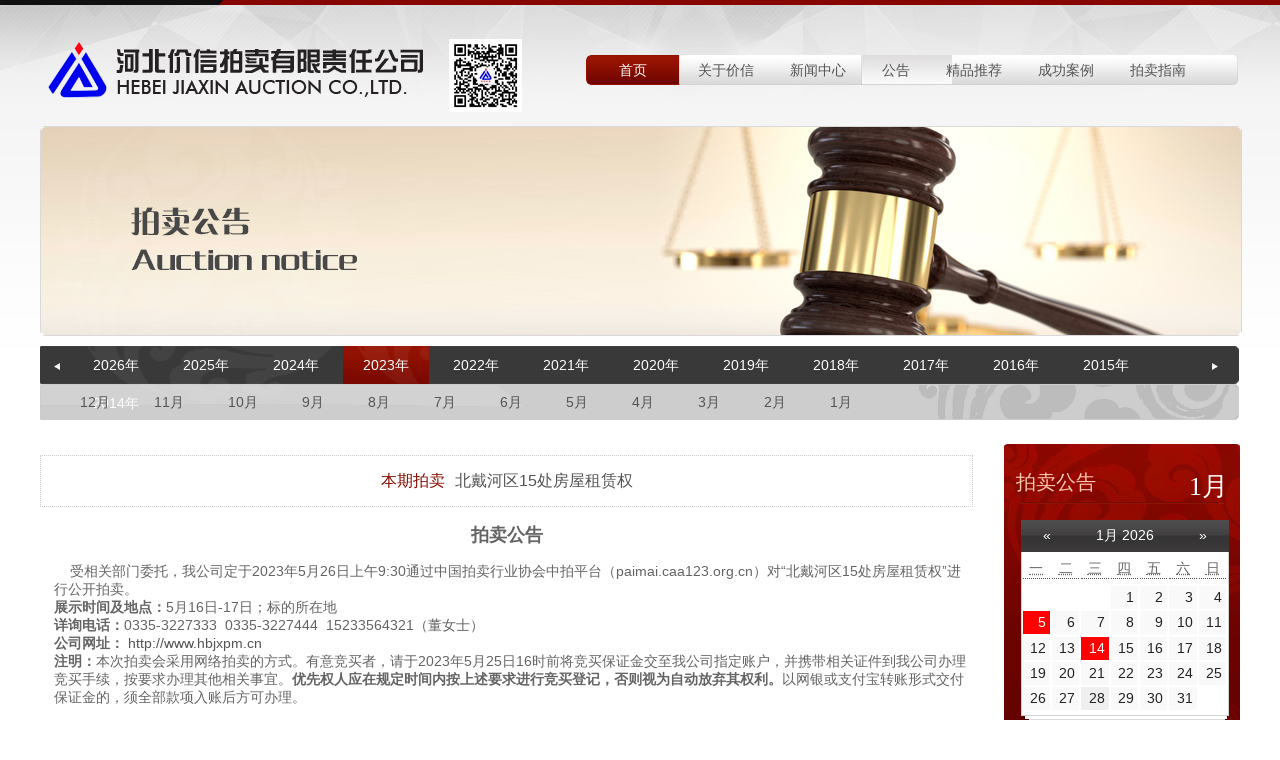

--- FILE ---
content_type: text/html; charset=UTF-8
request_url: http://hbjxpm.cn/index_mcplook_t3_x120_i425.html
body_size: 9751
content:
<!DOCTYPE html PUBLIC "-//W3C//DTD XHTML 1.0 Transitional//EN" "http://www.w3.org/TR/xhtml1/DTD/xhtml1-transitional.dtd">
<html xmlns="http://www.w3.org/1999/xhtml">
<head>
<meta http-equiv="Content-Type" content="text/html; charset=utf-8" />
<title>公告_河北价信拍卖有限责任公司</title><link type="text/css" rel="stylesheet" href="css/style.css"/>
<script src="js/jquery.js" ></script>
<script type="text/javascript" src="js/jquery.js"></script>
<script type="text/javascript" src="js/tab.js"></script>
<script src="js/jquery-1.7.2.min.js" type="text/javascript"></script>

<link href="css/zzsc.css" rel="stylesheet" type="text/css" />
<link rel="stylesheet" href="css/rendezvous.css">
<script src="js/jquery.js"></script> 
<script src="js/zzsc1.js"></script>
<script>
var photonum=1;
var maxphoto=14;
var headid=1; 
var endid = 15;
var movel=0;
var mover=0;
</script>


</head>

<body onload="initPhoto(photonum)">
<div class="maker_center">
	<div id="top">
    	<script>
var ind = 2;
</script>
    	<div class="logo f_l"><img src="data/otherpic/201602021449566072pic1.png" width="394" height="62" class="f_l"/><img src="data/otherpic/201602151153055590pic1.jpg" width="73" height="73" class="f_l" style="margin-left:15px;" /></div>
        <ul class="nav f_r">
        	<li><a href="./" class="home">首页</a></li>
			            <li class="m"><a href="index_t1.html">关于价信</a>
				            	<ul class="sub" style="display: none;" >
				                <li><a href="index_t7.html" >企业介绍</a></li>
				                <li><a href="index_t8.html" >业务范围</a></li>
				                <li><a href="index_t9.html" >运营理念</a></li>
				                <li><a href="index_t11.html" >价信内刊</a></li>
				                <li><a href="index_t10.html" >联系我们</a></li>
								</ul>
				            </li>
			            <li class="m"><a href="index_t2.html">新闻中心</a>
				            	<ul class="sub" style="display: none;" >
				                <li><a href="index_t12.html" >新闻与动态</a></li>
								</ul>
				            </li>
			            <li class="m"><a href="index_t3.html">公告</a>
				            </li>
			            <li class="m"><a href="index_t4.html">精品推荐</a>
				            </li>
			            <li class="m"><a href="index_t5.html">成功案例</a>
				            </li>
			            <li class="m"><a href="index_t6.html">拍卖指南</a>
				            	<ul class="sub" style="display: none;" >
				                <li><a href="index_t13.html" >项目委托</a></li>
				                <li><a href="index_t14.html" >竞拍报名</a></li>
				                <li><a href="index_t15.html" >拍卖流程</a></li>
				                <li><a href="index_t16.html" >竞买须知</a></li>
				                <li><a href="index_t17.html" >政策法规</a></li>
								</ul>
				            </li>
			            <li class="block" style="left:100px"></li>
       </ul>       <script type="text/javascript" src="js/SuperSlide.2.1.js"></script>
<script src="js/zzsc.js" type="text/javascript"></script>
    </div>
    <div class="clear"></div>
    <div id="content" style="height:auto;">
				<div class="ny_banner">
		
		<img src="data/otherpic/201602151306039817pic1.jpg" />
		
	
		
		</div>
		<div class="clear"></div>
       		<div class="clear"></div>
        
        <div id="pmgg">
        	<div class="f_l"><img src="images/pmgg_next.jpg" /></div>
            <div class="pmgg_y f_l">
						<a href="index_t3_x174.html" class="">2026年</a>
						<a href="index_t3_x161.html" class="">2025年</a>
						<a href="index_t3_x134.html" class="">2024年</a>
						<a href="index_t3_x115.html" class="cur">2023年</a>
						<a href="index_t3_x102.html" class="">2022年</a>
						<a href="index_t3_x89.html" class="">2021年</a>
						<a href="index_t3_x76.html" class="">2020年</a>
						<a href="index_t3_x63.html" class="">2019年</a>
						<a href="index_t3_x50.html" class="">2018年</a>
						<a href="index_t3_x19.html" class="">2017年</a>
						<a href="index_t3_x2.html" class="">2016年</a>
						<a href="index_t3_x1.html" class="">2015年</a>
						<a href="index_t3_x28.html" class="">2014年</a>
						</div>
            <div class="f_l"><img src="images/pmgg_pre.jpg" /></div>
            <div class="clear"></div>
            <div class="pmgg_m">
																														<a href="index_t3_x132.html" class="">12月</a>
						<a href="index_t3_x131.html" class="">11月</a>
						<a href="index_t3_x125.html" class="">10月</a>
						<a href="index_t3_x124.html" class="">9月</a>
						<a href="index_t3_x123.html" class="">8月</a>
						<a href="index_t3_x122.html" class="">7月</a>
						<a href="index_t3_x121.html" class="">6月</a>
						<a href="index_t3_x120.html" class="cur">5月</a>
						<a href="index_t3_x119.html" class="">4月</a>
						<a href="index_t3_x118.html" class="">3月</a>
						<a href="index_t3_x117.html" class="">2月</a>
						<a href="index_t3_x116.html" class="">1月</a>
																																																															</div>
            	                
        </div>      
        <div class="f_l nygg_left">
            <div style="padding-top:15px; padding-left:0px; width:933px; padding-right:0px;" >
                <p class="f16" align="center" style="border:1px dotted #cdcdcd; height:50px; line-height:50px;"><font class="color_red" style="margin-right:10px;">本期拍卖</font><a href="#">北戴河区15处房屋租赁权</a></p>
				<p class="MsoNormal">
	<b></b>
</p>
<p class="MsoNormal">
	<b>&nbsp;</b>
</p>
<p class="MsoNormal" align="center" style="text-align:center;">
	<b><span style="font-size:18px;">拍卖公告</span></b><b></b>
</p>
<p class="MsoNormal" align="center" style="text-align:center;">
	<b><span style="font-size:14px;">&nbsp;</span></b>
</p>
<p class="MsoNormal" style="margin-left:10.5pt;">
	<span style="font-size:14px;">&nbsp;&nbsp;&nbsp;&nbsp;</span><span style="font-size:14px;">受相关部门委托，我公司定于</span><span style="font-size:14px;">202</span><span style="font-size:14px;">3年5</span><span style="font-size:14px;">月</span><span style="font-size:14px;">2</span><span style="font-size:14px;">6日上午9:30通过中国拍卖行业协会中拍平台</span><span style="font-size:14px;">（</span><span style="font-size:14px;">paimai.caa123.org.cn）</span><span style="font-size:14px;">对</span><span style="font-size:14px;">“北戴河区</span><span style="font-size:14px;">15</span><span style="font-size:14px;">处房屋租赁权</span><span style="font-size:14px;">”进行公开拍卖。</span>
</p>
<p class="MsoNormal" style="margin-left:10.5pt;">
	<b><span style="font-size:14px;">展示时间及地点：</span></b><span style="font-size:14px;">5月16</span><span style="font-size:14px;">日</span><span style="font-size:14px;">-</span><span style="font-size:14px;">17日；标的所在地</span>
</p>
<p class="MsoNormal" style="margin-left:100.85pt;text-indent:-90.35pt;">
	<b><span style="font-size:14px;">详询电话：</span></b><span style="font-size:14px;">0335-3227333 &nbsp;0335-3227444 &nbsp;15233564321（董女士）</span>
</p>
<p class="MsoNormal" style="margin-left:100.85pt;text-indent:-90.35pt;">
	<b><span style="font-size:14px;">公司网址：</span></b><span style="font-size:14px;">&nbsp;</span><a href="http://www.hbjxpm.cn/"><span style="font-size:14px;">http://www.hbjxpm.cn</span></a>
</p>
<p class="MsoNormal" style="margin-left:10.5pt;">
	<b><span style="font-size:14px;">注明：</span></b><span style="font-size:14px;">本次拍卖会采用网络拍卖的方式。</span><span style="font-size:14px;">有意竞买者，请于</span><span style="font-size:14px;">202</span><span style="font-size:14px;">3年5</span><span style="font-size:14px;">月</span><span style="font-size:14px;">2</span><span style="font-size:14px;">5</span><span style="font-size:14px;">日</span><span style="font-size:14px;">16时前将竞买保证金交至我公司指定账户，并携带相关证件到我公司办理竞买手续，按要求办理其他相关事宜。</span><b><span style="font-size:14px;">优先权人应在规定时间内按上述要求进行竞买登记，否则视为自动放弃其权利。</span></b><span style="font-size:14px;">以网银或支付宝转账形式交付保证金的，须全部款项入账后方可办理。</span>
</p>
<p class="MsoNormal" style="text-indent:6.0000pt;">
	<span style="font-size:14px;">&nbsp;</span>
</p>
<p class="MsoNormal" align="center" style="margin-left:-2.1500pt;text-indent:23.5000pt;text-align:center;">
	<u><span style="font-size:14px;">以上标的情况以相关部门解释、相关文件记载为准</span></u><u></u>
</p>
<p class="MsoNormal">
	<span style="font-size:14px;">&nbsp;</span>
</p>
<p class="MsoNormal" style="text-align:right;">
	<span style="font-size:14px;">&nbsp;&nbsp;&nbsp;&nbsp;&nbsp;&nbsp;&nbsp;&nbsp;&nbsp;&nbsp;&nbsp;&nbsp;&nbsp;&nbsp;&nbsp;&nbsp;&nbsp;&nbsp;&nbsp;&nbsp;&nbsp;&nbsp;&nbsp;&nbsp;&nbsp;&nbsp;&nbsp;&nbsp;&nbsp;&nbsp;&nbsp;&nbsp;&nbsp;&nbsp;&nbsp;&nbsp;&nbsp;&nbsp;&nbsp;&nbsp;&nbsp;&nbsp;&nbsp;&nbsp;&nbsp;&nbsp;&nbsp;&nbsp;&nbsp;&nbsp;河北价信拍卖有限责任公司</span>
</p>
<p class="MsoNormal" align="right" style="text-align:right;">
	<span style="font-size:14px;">中国拍卖行业</span><span style="font-size:14px;">AA级资质企业</span>
</p>
<p class="MsoNormal" align="right" style="text-align:right;">
	<span style="font-size:14px;">河北省指定公物拍卖机构</span>
</p>
<p class="MsoNormal" style="text-align:right;">
	<span style="font-size:14px;">&nbsp; &nbsp; &nbsp; &nbsp; &nbsp; &nbsp; &nbsp; &nbsp; &nbsp; &nbsp; &nbsp; &nbsp; &nbsp; &nbsp; &nbsp; &nbsp; &nbsp; &nbsp;</span>
</p>
            </div>   
            
        </div>
       
       <div class="f_r nygg_right">
            <div class="nygg_right_box" >
                <div class="ny_left_bt" style="position:relative; top:0px;">拍卖公告<span class="color_w"><script>var date=new Date; var month=date.getMonth()+1;document.write(""+month);</script>月</span></div>
                <div style="width:203px; margin:20px auto 0px;"><!--<img src="images/rl.jpg" />--><div id="rendez-vous-open"></div></div>
				<script>
				var jsnl = [{"pub_date":"2016-1-19","url":"index_t3_x6_d2016-1-19.html"},{"pub_date":"2016-2-18","url":"index_t3_x7_d2016-2-18.html"},{"pub_date":"2016-2-25","url":"index_t3_x7_d2016-2-25.html"},{"pub_date":"2016-4-11","url":"index_t3_x10_d2016-4-11.html"},{"pub_date":"2015-11-17","url":"index_t3_x8_d2015-11-17.html"},{"pub_date":"2015-11-24","url":"index_t3_x8_d2015-11-24.html"},{"pub_date":"2016-04-21","url":"index_t3_x10_d2016-04-21.html"},{"pub_date":"2016-04-26","url":"index_t3_x10_d2016-04-26.html"},{"pub_date":"2016-04-29","url":"index_t3_x10_d2016-04-29.html"},{"pub_date":"2016-05-24","url":"index_t3_x11_d2016-05-24.html"},{"pub_date":"2016-05-30","url":"index_t3_x11_d2016-05-30.html"},{"pub_date":"2016-06-06","url":"index_t3_x12_d2016-06-06.html"},{"pub_date":"2016-06-5","url":"index_t3_x12_d2016-06-5.html"},{"pub_date":"2016-06-13","url":"index_t3_x12_d2016-06-13.html"},{"pub_date":"2016-06-28","url":"index_t3_x12_d2016-06-28.html"},{"pub_date":"2016-06-27","url":"index_t3_x12_d2016-06-27.html"},{"pub_date":"2016-06-30","url":"index_t3_x12_d2016-06-30.html"},{"pub_date":"2016-07-12","url":"index_t3_x13_d2016-07-12.html"},{"pub_date":"2016-07-15","url":"index_t3_x13_d2016-07-15.html"},{"pub_date":"2016-07-18","url":"index_t3_x13_d2016-07-18.html"},{"pub_date":"2016-07-25","url":"index_t3_x13_d2016-07-25.html"},{"pub_date":"2016-07-28","url":"index_t3_x13_d2016-07-28.html"},{"pub_date":"2016-08-2","url":"index_t3_x14_d2016-08-2.html"},{"pub_date":"2016-07-28","url":"index_t3_x13_d2016-07-28.html"},{"pub_date":"2016-08-23","url":"index_t3_x14_d2016-08-23.html"},{"pub_date":"2016-09-07","url":"index_t3_x15_d2016-09-07.html"},{"pub_date":"2016-09-21","url":"index_t3_x15_d2016-09-21.html"},{"pub_date":"2016-09-12","url":"index_t3_x15_d2016-09-12.html"},{"pub_date":"2016-09-20","url":"index_t3_x15_d2016-09-20.html"},{"pub_date":"2016-10-10","url":"index_t3_x16_d2016-10-10.html"},{"pub_date":"2016-10-17","url":"index_t3_x16_d2016-10-17.html"},{"pub_date":"2016-11-03","url":"index_t3_x17_d2016-11-03.html"},{"pub_date":"2016-11-03","url":"index_t3_x17_d2016-11-03.html"},{"pub_date":"2016-11-15","url":"index_t3_x17_d2016-11-15.html"},{"pub_date":"2016-12-19","url":"index_t3_x18_d2016-12-19.html"},{"pub_date":"2017-01-19","url":"index_t3_x20_d2017-01-19.html"},{"pub_date":"2017-02-17","url":"index_t3_x21_d2017-02-17.html"},{"pub_date":"2017-03-16","url":"index_t3_x22_d2017-03-16.html"},{"pub_date":"2017-03-30","url":"index_t3_x22_d2017-03-30.html"},{"pub_date":"2017-04-10","url":"index_t3_x23_d2017-04-10.html"},{"pub_date":"2017-04-11","url":"index_t3_x22_d2017-04-11.html"},{"pub_date":"2017-05-09","url":"index_t3_x24_d2017-05-09.html"},{"pub_date":"2017-06-02","url":"index_t3_x25_d2017-06-02.html"},{"pub_date":"2017-06-20","url":"index_t3_x25_d2017-06-20.html"},{"pub_date":"2017-05-24","url":"index_t3_x24_d2017-05-24.html"},{"pub_date":"2017-06-22","url":"index_t3_x25_d2017-06-22.html"},{"pub_date":"2017-06-22","url":"index_t3_x25_d2017-06-22.html"},{"pub_date":"2017-06-14","url":"index_t3_x25_d2017-06-14.html"},{"pub_date":"2014-08-31","url":"index_t3_x36_d2014-08-31.html"},{"pub_date":"2014-06-21","url":"index_t3_x34_d2014-06-21.html"},{"pub_date":"2014-01-04","url":"index_t3_x29_d2014-01-04.html"},{"pub_date":"2015-09-12","url":"index_t3_x43_d2015-09-12.html"},{"pub_date":"2015-01-31","url":"index_t3_x41_d2015-01-31.html"},{"pub_date":"2015-01-10","url":"index_t3_x41_d2015-01-10.html"},{"pub_date":"2016-12-26","url":"index_t3_x18_d2016-12-26.html"},{"pub_date":"2016-11-12","url":"index_t3_x17_d2016-11-12.html"},{"pub_date":"2016-10-15","url":"index_t3_x16_d2016-10-15.html"},{"pub_date":"2016-01-02","url":"index_t3_x6_d2016-01-02.html"},{"pub_date":"2017-06-29","url":"index_t3_x25_d2017-06-29.html"},{"pub_date":"2017-07-06","url":"index_t3_x26_d2017-07-06.html"},{"pub_date":"2017-08-02","url":"index_t3_x27_d2017-08-02.html"},{"pub_date":"2017-08-07","url":"index_t3_x27_d2017-08-07.html"},{"pub_date":"2017-08-16","url":"index_t3_x27_d2017-08-16.html"},{"pub_date":"2017-09-07","url":"index_t3_x44_d2017-09-07.html"},{"pub_date":"2017-09-05","url":"index_t3_x44_d2017-09-05.html"},{"pub_date":"2017-11-07","url":"index_t3_x46_d2017-11-07.html"},{"pub_date":"2017-11-14","url":"index_t3_x46_d2017-11-14.html"},{"pub_date":"2017-12-26","url":"index_t3_x47_d2017-12-26.html"},{"pub_date":"2017-12-20","url":"index_t3_x47_d2017-12-20.html"},{"pub_date":"2017-12-27","url":"index_t3_x47_d2017-12-27.html"},{"pub_date":"2018-1-15","url":"index_t3_x51_d2018-1-15.html"},{"pub_date":"2018-1-12","url":"index_t3_x51_d2018-1-12.html"},{"pub_date":"2018-1-11","url":"index_t3_x51_d2018-1-11.html"},{"pub_date":"2018-1-1","url":"index_t3_x51_d2018-1-1.html"},{"pub_date":"2018-01-26","url":"index_t3_x51_d2018-01-26.html"},{"pub_date":"2018-02-01","url":"index_t3_x51_d2018-02-01.html"},{"pub_date":"2018-02-23","url":"index_t3_x52_d2018-02-23.html"},{"pub_date":"2018-03-13","url":"index_t3_x53_d2018-03-13.html"},{"pub_date":"2018-04-03","url":"index_t3_x54_d2018-04-03.html"},{"pub_date":"2018-04-02","url":"index_t3_x54_d2018-04-02.html"},{"pub_date":"2018-04-11","url":"index_t3_x54_d2018-04-11.html"},{"pub_date":"2018-04-12","url":"index_t3_x54_d2018-04-12.html"},{"pub_date":"2018-04-18","url":"index_t3_x54_d2018-04-18.html"},{"pub_date":"2018-04-23","url":"index_t3_x54_d2018-04-23.html"},{"pub_date":"2018-04-27","url":"index_t3_x54_d2018-04-27.html"},{"pub_date":"2018-05-22","url":"index_t3_x55_d2018-05-22.html"},{"pub_date":"2018-05-24","url":"index_t3_x55_d2018-05-24.html"},{"pub_date":"2018-06-12","url":"index_t3_x56_d2018-06-12.html"},{"pub_date":"2018-06-15","url":"index_t3_x56_d2018-06-15.html"},{"pub_date":"2018-06-15","url":"index_t3_x56_d2018-06-15.html"},{"pub_date":"2018-06-01","url":"index_t3_x56_d2018-06-01.html"},{"pub_date":"2018-06-22","url":"index_t3_x56_d2018-06-22.html"},{"pub_date":"2018-06-28","url":"index_t3_x56_d2018-06-28.html"},{"pub_date":"2018-07-13","url":"index_t3_x57_d2018-07-13.html"},{"pub_date":"2018-07-11","url":"index_t3_x57_d2018-07-11.html"},{"pub_date":"2018-07-12","url":"index_t3_x57_d2018-07-12.html"},{"pub_date":"2018-07-18","url":"index_t3_x57_d2018-07-18.html"},{"pub_date":"2018-08-03","url":"index_t3_x58_d2018-08-03.html"},{"pub_date":"2018-08-07","url":"index_t3_x58_d2018-08-07.html"},{"pub_date":"2018-08-17","url":"index_t3_x58_d2018-08-17.html"},{"pub_date":"2018-08-17","url":"index_t3_x58_d2018-08-17.html"},{"pub_date":"2018-08-27","url":"index_t3_x58_d2018-08-27.html"},{"pub_date":"2018-08-20","url":"index_t3_x58_d2018-08-20.html"},{"pub_date":"2018-10-10","url":"index_t3_x60_d2018-10-10.html"},{"pub_date":"2018-08-18","url":"index_t3_x58_d2018-08-18.html"},{"pub_date":"2018-09-05","url":"index_t3_x59_d2018-09-05.html"},{"pub_date":"2018-09-25","url":"index_t3_x59_d2018-09-25.html"},{"pub_date":"2018-09-26","url":"index_t3_x59_d2018-09-26.html"},{"pub_date":"2018-08-29","url":"index_t3_x59_d2018-08-29.html"},{"pub_date":"2018-09-27","url":"index_t3_x59_d2018-09-27.html"},{"pub_date":"2018-10-11","url":"index_t3_x60_d2018-10-11.html"},{"pub_date":"2018-10-26","url":"index_t3_x60_d2018-10-26.html"},{"pub_date":"2018-10-17","url":"index_t3_x60_d2018-10-17.html"},{"pub_date":"2018-10-25","url":"index_t3_x60_d2018-10-25.html"},{"pub_date":"2018-11-28","url":"index_t3_x61_d2018-11-28.html"},{"pub_date":"2018-11-08","url":"index_t3_x61_d2018-11-08.html"},{"pub_date":"2018-11-16","url":"index_t3_x61_d2018-11-16.html"},{"pub_date":"2018-11-16","url":"index_t3_x61_d2018-11-16.html"},{"pub_date":"2018-11-19","url":"index_t3_x61_d2018-11-19.html"},{"pub_date":"2018-11-26","url":"index_t3_x61_d2018-11-26.html"},{"pub_date":"2018-12-06","url":"index_t3_x62_d2018-12-06.html"},{"pub_date":"2018-12-7","url":"index_t3_x62_d2018-12-7.html"},{"pub_date":"2018-12-10","url":"index_t3_x62_d2018-12-10.html"},{"pub_date":"2018-12-20","url":"index_t3_x62_d2018-12-20.html"},{"pub_date":"2018-12-24","url":"index_t3_x62_d2018-12-24.html"},{"pub_date":"2018-12-24","url":"index_t3_x62_d2018-12-24.html"},{"pub_date":"2018-12-25","url":"index_t3_x62_d2018-12-25.html"},{"pub_date":"2018-12-27","url":"index_t3_x62_d2018-12-27.html"},{"pub_date":"2019-1-7","url":"index_t3_x64_d2019-1-7.html"},{"pub_date":"2019-1-22","url":"index_t3_x64_d2019-1-22.html"},{"pub_date":"2019-2-1","url":"index_t3_x65_d2019-2-1.html"},{"pub_date":"2019-03-18","url":"index_t3_x66_d2019-03-18.html"},{"pub_date":"2019-04-08","url":"index_t3_x67_d2019-04-08.html"},{"pub_date":"2019-04-08","url":"index_t3_x67_d2019-04-08.html"},{"pub_date":"2019-03-27","url":"index_t3_x66_d2019-03-27.html"},{"pub_date":"2019-04-10","url":"index_t3_x67_d2019-04-10.html"},{"pub_date":"2019-04-23","url":"index_t3_x67_d2019-04-23.html"},{"pub_date":"2019-04-26","url":"index_t3_x67_d2019-04-26.html"},{"pub_date":"2019-04-12","url":"index_t3_x67_d2019-04-12.html"},{"pub_date":"2019-05-23","url":"index_t3_x68_d2019-05-23.html"},{"pub_date":"2019-04-29","url":"index_t3_x67_d2019-04-29.html"},{"pub_date":"2019-05-20","url":"index_t3_x68_d2019-05-20.html"},{"pub_date":"2019-05-24","url":"index_t3_x68_d2019-05-24.html"},{"pub_date":"2019-05-27","url":"index_t3_x68_d2019-05-27.html"},{"pub_date":"2019-05-29","url":"index_t3_x68_d2019-05-29.html"},{"pub_date":"2019-06-20","url":"index_t3_x69_d2019-06-20.html"},{"pub_date":"2019-06-20","url":"index_t3_x69_d2019-06-20.html"},{"pub_date":"2019-06-05","url":"index_t3_x69_d2019-06-05.html"},{"pub_date":"2019-06-19","url":"index_t3_x69_d2019-06-19.html"},{"pub_date":"2019-06-12","url":"index_t3_x69_d2019-06-12.html"},{"pub_date":"2019-06-24","url":"index_t3_x69_d2019-06-24.html"},{"pub_date":"2019-06-28","url":"index_t3_x69_d2019-06-28.html"},{"pub_date":"2019-06-20","url":"index_t3_x69_d2019-06-20.html"},{"pub_date":"2019-06-20","url":"index_t3_x69_d2019-06-20.html"},{"pub_date":"2019-07-09","url":"index_t3_x70_d2019-07-09.html"},{"pub_date":"2019-07-16","url":"index_t3_x70_d2019-07-16.html"},{"pub_date":"2019-07-07","url":"index_t3_x70_d2019-07-07.html"},{"pub_date":"2019-07-12","url":"index_t3_x70_d2019-07-12.html"},{"pub_date":"2019-07-19","url":"index_t3_x70_d2019-07-19.html"},{"pub_date":"2019-07-15","url":"index_t3_x70_d2019-07-15.html"},{"pub_date":"2019-07-16","url":"index_t3_x70_d2019-07-16.html"},{"pub_date":"2019-07-29","url":"index_t3_x70_d2019-07-29.html"},{"pub_date":"2019-07-29","url":"index_t3_x70_d2019-07-29.html"},{"pub_date":"2019-08-16","url":"index_t3_x71_d2019-08-16.html"},{"pub_date":"2019-08-26","url":"index_t3_x71_d2019-08-26.html"},{"pub_date":"2019-08-27","url":"index_t3_x71_d2019-08-27.html"},{"pub_date":"2019-09-03","url":"index_t3_x72_d2019-09-03.html"},{"pub_date":"2019-09-11","url":"index_t3_x72_d2019-09-11.html"},{"pub_date":"2019-09-18","url":"index_t3_x72_d2019-09-18.html"},{"pub_date":"2019-09-29","url":"index_t3_x72_d2019-09-29.html"},{"pub_date":"2019-10-16","url":"index_t3_x73_d2019-10-16.html"},{"pub_date":"2019-10-17","url":"index_t3_x73_d2019-10-17.html"},{"pub_date":"2019-10-17","url":"index_t3_x73_d2019-10-17.html"},{"pub_date":"2019-10-30","url":"index_t3_x73_d2019-10-30.html"},{"pub_date":"2019-11-20","url":"index_t3_x74_d2019-11-20.html"},{"pub_date":"2019-11-22","url":"index_t3_x74_d2019-11-22.html"},{"pub_date":"2019-12-12","url":"index_t3_x75_d2019-12-12.html"},{"pub_date":"2019-12-11","url":"index_t3_x75_d2019-12-11.html"},{"pub_date":"2019-12-13","url":"index_t3_x75_d2019-12-13.html"},{"pub_date":"2019-12-17","url":"index_t3_x75_d2019-12-17.html"},{"pub_date":"2019-12-18","url":"index_t3_x75_d2019-12-18.html"},{"pub_date":"2019-12-23","url":"index_t3_x75_d2019-12-23.html"},{"pub_date":"2019-12-20","url":"index_t3_x75_d2019-12-20.html"},{"pub_date":"2020-01-03","url":"index_t3_x75_d2020-01-03.html"},{"pub_date":"2020-01-13","url":"index_t3_x77_d2020-01-13.html"},{"pub_date":"2020-01-19","url":"index_t3_x77_d2020-01-19.html"},{"pub_date":"2020-04-15","url":"index_t3_x80_d2020-04-15.html"},{"pub_date":"2020-04-09","url":"index_t3_x80_d2020-04-09.html"},{"pub_date":"2020-03-30","url":"index_t3_x79_d2020-03-30.html"},{"pub_date":"2020-04-01","url":"index_t3_x80_d2020-04-01.html"},{"pub_date":"2020-04-09","url":"index_t3_x80_d2020-04-09.html"},{"pub_date":"2020-04-10","url":"index_t3_x80_d2020-04-10.html"},{"pub_date":"2020-04-28","url":"index_t3_x80_d2020-04-28.html"},{"pub_date":"2020-04-29","url":"index_t3_x80_d2020-04-29.html"},{"pub_date":"2020-04-29","url":"index_t3_x80_d2020-04-29.html"},{"pub_date":"2020-04-29","url":"index_t3_x80_d2020-04-29.html"},{"pub_date":"2020-04-24","url":"index_t3_x80_d2020-04-24.html"},{"pub_date":"2020-05-21","url":"index_t3_x81_d2020-05-21.html"},{"pub_date":"2020-05-20","url":"index_t3_x81_d2020-05-20.html"},{"pub_date":"2020-05-19","url":"index_t3_x81_d2020-05-19.html"},{"pub_date":"2020-05-28","url":"index_t3_x81_d2020-05-28.html"},{"pub_date":"2020-06-01","url":"index_t3_x82_d2020-06-01.html"},{"pub_date":"2020-06-16","url":"index_t3_x82_d2020-06-16.html"},{"pub_date":"2020-06-18","url":"index_t3_x82_d2020-06-18.html"},{"pub_date":"2020-06-28","url":"index_t3_x82_d2020-06-28.html"},{"pub_date":"2020-06-26","url":"index_t3_x82_d2020-06-26.html"},{"pub_date":"2020-07-01","url":"index_t3_x83_d2020-07-01.html"},{"pub_date":"2020-07-10","url":"index_t3_x83_d2020-07-10.html"},{"pub_date":"2020-07-10","url":"index_t3_x83_d2020-07-10.html"},{"pub_date":"2020-07-21","url":"index_t3_x83_d2020-07-21.html"},{"pub_date":"2020-07-20","url":"index_t3_x83_d2020-07-20.html"},{"pub_date":"2020-07-31","url":"index_t3_x83_d2020-07-31.html"},{"pub_date":"2020-07-28","url":"index_t3_x83_d2020-07-28.html"},{"pub_date":"2020-07-31","url":"index_t3_x83_d2020-07-31.html"},{"pub_date":"2020-08-10","url":"index_t3_x84_d2020-08-10.html"},{"pub_date":"2020-08-14","url":"index_t3_x84_d2020-08-14.html"},{"pub_date":"2020-08-10","url":"index_t3_x84_d2020-08-10.html"},{"pub_date":"2020-08-10","url":"index_t3_x84_d2020-08-10.html"},{"pub_date":"2020-08-13","url":"index_t3_x84_d2020-08-13.html"},{"pub_date":"2020-08-18","url":"index_t3_x84_d2020-08-18.html"},{"pub_date":"2020-08-17","url":"index_t3_x84_d2020-08-17.html"},{"pub_date":"2020-08-26","url":"index_t3_x84_d2020-08-26.html"},{"pub_date":"2020-09-04","url":"index_t3_x85_d2020-09-04.html"},{"pub_date":"2020-09-10","url":"index_t3_x85_d2020-09-10.html"},{"pub_date":"2020-09-14","url":"index_t3_x85_d2020-09-14.html"},{"pub_date":"2020-09-30","url":"index_t3_x85_d2020-09-30.html"},{"pub_date":"2020-09-30","url":"index_t3_x85_d2020-09-30.html"},{"pub_date":"2020-10-30","url":"index_t3_x86_d2020-10-30.html"},{"pub_date":"2020-11-12","url":"index_t3_x87_d2020-11-12.html"},{"pub_date":"2020-11-18","url":"index_t3_x87_d2020-11-18.html"},{"pub_date":"2020-12-11","url":"index_t3_x88_d2020-12-11.html"},{"pub_date":"2020-12-08","url":"index_t3_x88_d2020-12-08.html"},{"pub_date":"2020-12-14","url":"index_t3_x88_d2020-12-14.html"},{"pub_date":"2020-12-14","url":"index_t3_x88_d2020-12-14.html"},{"pub_date":"2020-12-18","url":"index_t3_x88_d2020-12-18.html"},{"pub_date":"2020-12-22","url":"index_t3_x88_d2020-12-22.html"},{"pub_date":"2020-12-23","url":"index_t3_x88_d2020-12-23.html"},{"pub_date":"2020-12-25","url":"index_t3_x88_d2020-12-25.html"},{"pub_date":"2020-12-25","url":"index_t3_x88_d2020-12-25.html"},{"pub_date":"2021-01-08","url":"index_t3_x90_d2021-01-08.html"},{"pub_date":"2021-02-04","url":"index_t3_x91_d2021-02-04.html"},{"pub_date":"2021-03-05","url":"index_t3_x92_d2021-03-05.html"},{"pub_date":"2021-03-15","url":"index_t3_x92_d2021-03-15.html"},{"pub_date":"2021-03-25","url":"index_t3_x92_d2021-03-25.html"},{"pub_date":"2021-03-26","url":"index_t3_x92_d2021-03-26.html"},{"pub_date":"2021-04-25","url":"index_t3_x93_d2021-04-25.html"},{"pub_date":"2021-04-23","url":"index_t3_x93_d2021-04-23.html"},{"pub_date":"2021-04-19","url":"index_t3_x93_d2021-04-19.html"},{"pub_date":"2021-04-23","url":"index_t3_x93_d2021-04-23.html"},{"pub_date":"2021-04-19","url":"index_t3_x93_d2021-04-19.html"},{"pub_date":"2021-04-29","url":"index_t3_x93_d2021-04-29.html"},{"pub_date":"2021-04-26","url":"index_t3_x93_d2021-04-26.html"},{"pub_date":"2021-05-20","url":"index_t3_x94_d2021-05-20.html"},{"pub_date":"2021-05-27","url":"index_t3_x94_d2021-05-27.html"},{"pub_date":"2021-05-25","url":"index_t3_x94_d2021-05-25.html"},{"pub_date":"2021-06-07","url":"index_t3_x95_d2021-06-07.html"},{"pub_date":"2021-06-11","url":"index_t3_x95_d2021-06-11.html"},{"pub_date":"2021-06-11","url":"index_t3_x95_d2021-06-11.html"},{"pub_date":"2021-06-17","url":"index_t3_x95_d2021-06-17.html"},{"pub_date":"2021-06-23","url":"index_t3_x95_d2021-06-23.html"},{"pub_date":"2021-06-25","url":"index_t3_x95_d2021-06-25.html"},{"pub_date":"2021-06-27","url":"index_t3_x95_d2021-06-27.html"},{"pub_date":"2021-07-02","url":"index_t3_x96_d2021-07-02.html"},{"pub_date":"2021-07-06","url":"index_t3_x96_d2021-07-06.html"},{"pub_date":"2021-07-07","url":"index_t3_x96_d2021-07-07.html"},{"pub_date":"2021-07-08","url":"index_t3_x96_d2021-07-08.html"},{"pub_date":"2021-07-20","url":"index_t3_x96_d2021-07-20.html"},{"pub_date":"2021-07-23","url":"index_t3_x96_d2021-07-23.html"},{"pub_date":"2021-07-23","url":"index_t3_x96_d2021-07-23.html"},{"pub_date":"2021-07-29","url":"index_t3_x96_d2021-07-29.html"},{"pub_date":"2021-09-13","url":"index_t3_x98_d2021-09-13.html"},{"pub_date":"2021-09-08","url":"index_t3_x98_d2021-09-08.html"},{"pub_date":"2021-09-18","url":"index_t3_x98_d2021-09-18.html"},{"pub_date":"2021-10-09","url":"index_t3_x99_d2021-10-09.html"},{"pub_date":"2021-10-25","url":"index_t3_x99_d2021-10-25.html"},{"pub_date":"2021-10-18","url":"index_t3_x99_d2021-10-18.html"},{"pub_date":"2021-10-22","url":"index_t3_x99_d2021-10-22.html"},{"pub_date":"2021-11-01","url":"index_t3_x100_d2021-11-01.html"},{"pub_date":"2021-12-07","url":"index_t3_x101_d2021-12-07.html"},{"pub_date":"2021-12-02","url":"index_t3_x101_d2021-12-02.html"},{"pub_date":"2021-12-17","url":"index_t3_x101_d2021-12-17.html"},{"pub_date":"2021-12-14","url":"index_t3_x101_d2021-12-14.html"},{"pub_date":"2021-12-21","url":"index_t3_x101_d2021-12-21.html"},{"pub_date":"2022-01-19","url":"index_t3_x103_d2022-01-19.html"},{"pub_date":"2021-12-29","url":"index_t3_x101_d2021-12-29.html"},{"pub_date":"2022-01-05","url":"index_t3_x103_d2022-01-05.html"},{"pub_date":"2022-01-05","url":"index_t3_x103_d2022-01-05.html"},{"pub_date":"2022-01-11","url":"index_t3_x103_d2022-01-11.html"},{"pub_date":"2022-01-14","url":"index_t3_x103_d2022-01-14.html"},{"pub_date":"2022-01-25","url":"index_t3_x103_d2022-01-25.html"},{"pub_date":"2022-02-10","url":"index_t3_x104_d2022-02-10.html"},{"pub_date":"2022-02-08","url":"index_t3_x104_d2022-02-08.html"},{"pub_date":"2022-02-16","url":"index_t3_x104_d2022-02-16.html"},{"pub_date":"2022-02-25","url":"index_t3_x104_d2022-02-25.html"},{"pub_date":"2022-02-28","url":"index_t3_x104_d2022-02-28.html"},{"pub_date":"2022-03-21","url":"index_t3_x105_d2022-03-21.html"},{"pub_date":"2022-03-17","url":"index_t3_x105_d2022-03-17.html"},{"pub_date":"2022-04-20","url":"index_t3_x106_d2022-04-20.html"},{"pub_date":"2022-03-28","url":"index_t3_x105_d2022-03-28.html"},{"pub_date":"2022-05-10","url":"index_t3_x106_d2022-05-10.html"},{"pub_date":"2022-04-04","url":"index_t3_x106_d2022-04-04.html"},{"pub_date":"2022-04-26","url":"index_t3_x106_d2022-04-26.html"},{"pub_date":"2022-05-05","url":"index_t3_x107_d2022-05-05.html"},{"pub_date":"2022-05-05","url":"index_t3_x107_d2022-05-05.html"},{"pub_date":"2022-05-20","url":"index_t3_x107_d2022-05-20.html"},{"pub_date":"2022-04-29","url":"index_t3_x106_d2022-04-29.html"},{"pub_date":"2022-04-28","url":"index_t3_x106_d2022-04-28.html"},{"pub_date":"2022-05-13","url":"index_t3_x107_d2022-05-13.html"},{"pub_date":"2022-05-13","url":"index_t3_x107_d2022-05-13.html"},{"pub_date":"2022-05-20","url":"index_t3_x107_d2022-05-20.html"},{"pub_date":"2022-05-10","url":"index_t3_x107_d2022-05-10.html"},{"pub_date":"2022-05-27","url":"index_t3_x107_d2022-05-27.html"},{"pub_date":"2022-06-10","url":"index_t3_x108_d2022-06-10.html"},{"pub_date":"2022-06-08","url":"index_t3_x108_d2022-06-08.html"},{"pub_date":"2022-06-09","url":"index_t3_x108_d2022-06-09.html"},{"pub_date":"2022-06-21","url":"index_t3_x108_d2022-06-21.html"},{"pub_date":"2022-06-24","url":"index_t3_x108_d2022-06-24.html"},{"pub_date":"2022-06-16","url":"index_t3_x108_d2022-06-16.html"},{"pub_date":"2022-06-21","url":"index_t3_x108_d2022-06-21.html"},{"pub_date":"2022-06-30","url":"index_t3_x108_d2022-06-30.html"},{"pub_date":"2022-06-30","url":"index_t3_x108_d2022-06-30.html"},{"pub_date":"2022-06-25","url":"index_t3_x108_d2022-06-25.html"},{"pub_date":"2022-06-23","url":"index_t3_x108_d2022-06-23.html"},{"pub_date":"2022-06-28","url":"index_t3_x108_d2022-06-28.html"},{"pub_date":"2022-07-04","url":"index_t3_x109_d2022-07-04.html"},{"pub_date":"2022-07-04","url":"index_t3_x109_d2022-07-04.html"},{"pub_date":"2022-07-04","url":"index_t3_x109_d2022-07-04.html"},{"pub_date":"2022-07-05","url":"index_t3_x109_d2022-07-05.html"},{"pub_date":"2022-07-12","url":"index_t3_x109_d2022-07-12.html"},{"pub_date":"2022-07-13","url":"index_t3_x109_d2022-07-13.html"},{"pub_date":"2022-07-14","url":"index_t3_x109_d2022-07-14.html"},{"pub_date":"2022-07-15","url":"index_t3_x109_d2022-07-15.html"},{"pub_date":"2022-08-01","url":"index_t3_x110_d2022-08-01.html"},{"pub_date":"2022-07-22","url":"index_t3_x109_d2022-07-22.html"},{"pub_date":"2022-08-09","url":"index_t3_x110_d2022-08-09.html"},{"pub_date":"2022-08-10","url":"index_t3_x110_d2022-08-10.html"},{"pub_date":"2022-08-10","url":"index_t3_x110_d2022-08-10.html"},{"pub_date":"2022-08-12","url":"index_t3_x110_d2022-08-12.html"},{"pub_date":"2022-08-15","url":"index_t3_x110_d2022-08-15.html"},{"pub_date":"2022-08-25","url":"index_t3_x110_d2022-08-25.html"},{"pub_date":"2022-08-25","url":"index_t3_x110_d2022-08-25.html"},{"pub_date":"2022-08-26","url":"index_t3_x110_d2022-08-26.html"},{"pub_date":"2022-08-23","url":"index_t3_x110_d2022-08-23.html"},{"pub_date":"2022-08-30","url":"index_t3_x110_d2022-08-30.html"},{"pub_date":"2022-09-14","url":"index_t3_x111_d2022-09-14.html"},{"pub_date":"2022-09-15","url":"index_t3_x111_d2022-09-15.html"},{"pub_date":"2022-09-29","url":"index_t3_x111_d2022-09-29.html"},{"pub_date":"2022-09-29","url":"index_t3_x111_d2022-09-29.html"},{"pub_date":"2022-10-09","url":"index_t3_x111_d2022-10-09.html"},{"pub_date":"2022-10-28","url":"index_t3_x112_d2022-10-28.html"},{"pub_date":"2022-10-31","url":"index_t3_x112_d2022-10-31.html"},{"pub_date":"2022-11-02","url":"index_t3_x113_d2022-11-02.html"},{"pub_date":"2022-11-01","url":"index_t3_x113_d2022-11-01.html"},{"pub_date":"2022-10-31","url":"index_t3_x112_d2022-10-31.html"},{"pub_date":"2022-11-08","url":"index_t3_x113_d2022-11-08.html"},{"pub_date":"2022-11-04","url":"index_t3_x113_d2022-11-04.html"},{"pub_date":"2022-11-11","url":"index_t3_x113_d2022-11-11.html"},{"pub_date":"2022-10-31","url":"index_t3_x112_d2022-10-31.html"},{"pub_date":"2022-11-11","url":"index_t3_x113_d2022-11-11.html"},{"pub_date":"2022-11-28","url":"index_t3_x113_d2022-11-28.html"},{"pub_date":"2022-11-15","url":"index_t3_x113_d2022-11-15.html"},{"pub_date":"2022-11-01","url":"index_t3_x113_d2022-11-01.html"},{"pub_date":"2022-10-31","url":"index_t3_x112_d2022-10-31.html"},{"pub_date":"2022-11-24","url":"index_t3_x113_d2022-11-24.html"},{"pub_date":"2022-12-08","url":"index_t3_x114_d2022-12-08.html"},{"pub_date":"2022-12-02","url":"index_t3_x114_d2022-12-02.html"},{"pub_date":"2022-11-25","url":"index_t3_x113_d2022-11-25.html"},{"pub_date":"2022-12-15","url":"index_t3_x114_d2022-12-15.html"},{"pub_date":"2022-12-20","url":"index_t3_x114_d2022-12-20.html"},{"pub_date":"2022-12-23","url":"index_t3_x114_d2022-12-23.html"},{"pub_date":"2022-12-29","url":"index_t3_x114_d2022-12-29.html"},{"pub_date":"2023-01-06","url":"index_t3_x116_d2023-01-06.html"},{"pub_date":"2023-01-06","url":"index_t3_x116_d2023-01-06.html"},{"pub_date":"2023-01-16","url":"index_t3_x116_d2023-01-16.html"},{"pub_date":"2023-01-16","url":"index_t3_x116_d2023-01-16.html"},{"pub_date":"2023-01-19","url":"index_t3_x116_d2023-01-19.html"},{"pub_date":"2023-02-09","url":"index_t3_x117_d2023-02-09.html"},{"pub_date":"2023-02-15","url":"index_t3_x117_d2023-02-15.html"},{"pub_date":"2023-02-21","url":"index_t3_x117_d2023-02-21.html"},{"pub_date":"2023-02-25","url":"index_t3_x117_d2023-02-25.html"},{"pub_date":"2023-03-07","url":"index_t3_x118_d2023-03-07.html"},{"pub_date":"2023-03-14","url":"index_t3_x118_d2023-03-14.html"},{"pub_date":"2023-03-16","url":"index_t3_x118_d2023-03-16.html"},{"pub_date":"2023-03-22","url":"index_t3_x118_d2023-03-22.html"},{"pub_date":"2023-03-23","url":"index_t3_x118_d2023-03-23.html"},{"pub_date":"2023-03-24","url":"index_t3_x118_d2023-03-24.html"},{"pub_date":"2023-03-30","url":"index_t3_x118_d2023-03-30.html"},{"pub_date":"2023-03-26","url":"index_t3_x118_d2023-03-26.html"},{"pub_date":"2023-03-28","url":"index_t3_x118_d2023-03-28.html"},{"pub_date":"2023-03-29","url":"index_t3_x118_d2023-03-29.html"},{"pub_date":"2023-03-29","url":"index_t3_x118_d2023-03-29.html"},{"pub_date":"2023-03-31","url":"index_t3_x118_d2023-03-31.html"},{"pub_date":"2023-04-03","url":"index_t3_x119_d2023-04-03.html"},{"pub_date":"2023-04-12","url":"index_t3_x119_d2023-04-12.html"},{"pub_date":"2023-04-18","url":"index_t3_x119_d2023-04-18.html"},{"pub_date":"2023-04-14","url":"index_t3_x119_d2023-04-14.html"},{"pub_date":"2023-04-17","url":"index_t3_x119_d2023-04-17.html"},{"pub_date":"2023-04-17","url":"index_t3_x119_d2023-04-17.html"},{"pub_date":"2023-04-19","url":"index_t3_x119_d2023-04-19.html"},{"pub_date":"2023-04-19","url":"index_t3_x119_d2023-04-19.html"},{"pub_date":"2023-04-20","url":"index_t3_x119_d2023-04-20.html"},{"pub_date":"2023-04-17","url":"index_t3_x119_d2023-04-17.html"},{"pub_date":"2023-04-25","url":"index_t3_x119_d2023-04-25.html"},{"pub_date":"2023-04-27","url":"index_t3_x119_d2023-04-27.html"},{"pub_date":"2023-04-27","url":"index_t3_x119_d2023-04-27.html"},{"pub_date":"2023-04-28","url":"index_t3_x119_d2023-04-28.html"},{"pub_date":"2023-05-07","url":"index_t3_x120_d2023-05-07.html"},{"pub_date":"2023-05-15","url":"index_t3_x120_d2023-05-15.html"},{"pub_date":"2023-05-26","url":"index_t3_x120_d2023-05-26.html"},{"pub_date":"2023-05-25","url":"index_t3_x120_d2023-05-25.html"},{"pub_date":"2023-05-30","url":"index_t3_x120_d2023-05-30.html"},{"pub_date":"2023-06-08","url":"index_t3_x121_d2023-06-08.html"},{"pub_date":"2023-06-09","url":"index_t3_x121_d2023-06-09.html"},{"pub_date":"2023-06-15","url":"index_t3_x121_d2023-06-15.html"},{"pub_date":"2023-06-13","url":"index_t3_x121_d2023-06-13.html"},{"pub_date":"2023-06-13","url":"index_t3_x121_d2023-06-13.html"},{"pub_date":"2023-06-15","url":"index_t3_x121_d2023-06-15.html"},{"pub_date":"2023-06-21","url":"index_t3_x121_d2023-06-21.html"},{"pub_date":"2023-06-29","url":"index_t3_x121_d2023-06-29.html"},{"pub_date":"2023-07-3","url":"index_t3_x121_d2023-07-3.html"},{"pub_date":"2023-07-05","url":"index_t3_x122_d2023-07-05.html"},{"pub_date":"2023-07-12","url":"index_t3_x122_d2023-07-12.html"},{"pub_date":"2023-08-02","url":"index_t3_x123_d2023-08-02.html"},{"pub_date":"2023-07-24","url":"index_t3_x122_d2023-07-24.html"},{"pub_date":"2023-07-19","url":"index_t3_x122_d2023-07-19.html"},{"pub_date":"2023-08-04","url":"index_t3_x123_d2023-08-04.html"},{"pub_date":"2023-08-04","url":"index_t3_x123_d2023-08-04.html"},{"pub_date":"2023-08-09","url":"index_t3_x123_d2023-08-09.html"},{"pub_date":"2023-08-24","url":"index_t3_x123_d2023-08-24.html"},{"pub_date":"2023-08-24","url":"index_t3_x123_d2023-08-24.html"},{"pub_date":"2023-08-25","url":"index_t3_x123_d2023-08-25.html"},{"pub_date":"2023-08-27","url":"index_t3_x123_d2023-08-27.html"},{"pub_date":"2023-08-30","url":"index_t3_x123_d2023-08-30.html"},{"pub_date":"2023-09-05","url":"index_t3_x123_d2023-09-05.html"},{"pub_date":"2023-09-06","url":"index_t3_x123_d2023-09-06.html"},{"pub_date":"2023-09-07","url":"index_t3_x123_d2023-09-07.html"},{"pub_date":"2023-09-07","url":"index_t3_x123_d2023-09-07.html"},{"pub_date":"2023-09-15","url":"index_t3_x123_d2023-09-15.html"},{"pub_date":"2023-09-15","url":"index_t3_x124_d2023-09-15.html"},{"pub_date":"2023-09-22","url":"index_t3_x124_d2023-09-22.html"},{"pub_date":"2023-09-19","url":"index_t3_x124_d2023-09-19.html"},{"pub_date":"2023-09-21","url":"index_t3_x124_d2023-09-21.html"},{"pub_date":"2023-09-28","url":"index_t3_x124_d2023-09-28.html"},{"pub_date":"2024-08-27","url":"index_t3_x144_d2024-08-27.html"},{"pub_date":"2023-10-10","url":"index_t3_x125_d2023-10-10.html"},{"pub_date":"2023-10-08","url":"index_t3_x125_d2023-10-08.html"},{"pub_date":"2023-10-09","url":"index_t3_x125_d2023-10-09.html"},{"pub_date":"2023-10-07","url":"index_t3_x125_d2023-10-07.html"},{"pub_date":"2023-10-08","url":"index_t3_x125_d2023-10-08.html"},{"pub_date":"2023-10-07","url":"index_t3_x125_d2023-10-07.html"},{"pub_date":"2023-10-05","url":"index_t3_x125_d2023-10-05.html"},{"pub_date":"2023-10-11","url":"index_t3_x125_d2023-10-11.html"},{"pub_date":"2023-10-12","url":"index_t3_x125_d2023-10-12.html"},{"pub_date":"2023-10-07","url":"index_t3_x125_d2023-10-07.html"},{"pub_date":"2023-10-16","url":"index_t3_x125_d2023-10-16.html"},{"pub_date":"2023-10-20","url":"index_t3_x125_d2023-10-20.html"},{"pub_date":"2023-10-18","url":"index_t3_x125_d2023-10-18.html"},{"pub_date":"2023-10-24","url":"index_t3_x125_d2023-10-24.html"},{"pub_date":"2023-10-30","url":"index_t3_x125_d2023-10-30.html"},{"pub_date":"2023-10-27","url":"index_t3_x125_d2023-10-27.html"},{"pub_date":"2023-11-01","url":"index_t3_x131_d2023-11-01.html"},{"pub_date":"2023-11-02","url":"index_t3_x131_d2023-11-02.html"},{"pub_date":"2023-11-08","url":"index_t3_x131_d2023-11-08.html"},{"pub_date":"2023-11-10","url":"index_t3_x131_d2023-11-10.html"},{"pub_date":"2023-11-16","url":"index_t3_x131_d2023-11-16.html"},{"pub_date":"2023-11-17","url":"index_t3_x131_d2023-11-17.html"},{"pub_date":"2023-11-18","url":"index_t3_x131_d2023-11-18.html"},{"pub_date":"2023-11-27","url":"index_t3_x131_d2023-11-27.html"},{"pub_date":"2023-11-30","url":"index_t3_x131_d2023-11-30.html"},{"pub_date":"2023-12-08","url":"index_t3_x132_d2023-12-08.html"},{"pub_date":"2023-12-08","url":"index_t3_x132_d2023-12-08.html"},{"pub_date":"2023-12-10","url":"index_t3_x132_d2023-12-10.html"},{"pub_date":"2023-12-11","url":"index_t3_x132_d2023-12-11.html"},{"pub_date":"2023-12-14","url":"index_t3_x132_d2023-12-14.html"},{"pub_date":"2023-12-20","url":"index_t3_x132_d2023-12-20.html"},{"pub_date":"2023-12-13","url":"index_t3_x132_d2023-12-13.html"},{"pub_date":"2023-12-07","url":"index_t3_x132_d2023-12-07.html"},{"pub_date":"2023-12-21","url":"index_t3_x132_d2023-12-21.html"},{"pub_date":"2024-01-16","url":"index_t3_x135_d2024-01-16.html"},{"pub_date":"2024-01-09","url":"index_t3_x135_d2024-01-09.html"},{"pub_date":"2024-01-09","url":"index_t3_x135_d2024-01-09.html"},{"pub_date":"2024-1-05","url":"index_t3_x135_d2024-1-05.html"},{"pub_date":"2024-01-08","url":"index_t3_x135_d2024-01-08.html"},{"pub_date":"2023-12-22","url":"index_t3_x132_d2023-12-22.html"},{"pub_date":"2023-12-25","url":"index_t3_x132_d2023-12-25.html"},{"pub_date":"2024-02-01","url":"index_t3_x137_d2024-02-01.html"},{"pub_date":"2024-01-30","url":"index_t3_x135_d2024-01-30.html"},{"pub_date":"2024-01-29","url":"index_t3_x135_d2024-01-29.html"},{"pub_date":"2024-01-30","url":"index_t3_x135_d2024-01-30.html"},{"pub_date":"2024-01-25","url":"index_t3_x135_d2024-01-25.html"},{"pub_date":"2024-02-06","url":"index_t3_x137_d2024-02-06.html"},{"pub_date":"2024-02-06","url":"index_t3_x137_d2024-02-06.html"},{"pub_date":"2024-02-07","url":"index_t3_x137_d2024-02-07.html"},{"pub_date":"2024-02-08","url":"index_t3_x137_d2024-02-08.html"},{"pub_date":"2024-03-01","url":"index_t3_x138_d2024-03-01.html"},{"pub_date":"2024-03-05","url":"index_t3_x138_d2024-03-05.html"},{"pub_date":"2024-03-05","url":"index_t3_x138_d2024-03-05.html"},{"pub_date":"2024-03-07","url":"index_t3_x138_d2024-03-07.html"},{"pub_date":"2024-03-07","url":"index_t3_x138_d2024-03-07.html"},{"pub_date":"2024-03-11","url":"index_t3_x138_d2024-03-11.html"},{"pub_date":"2024-03-13","url":"index_t3_x138_d2024-03-13.html"},{"pub_date":"2024-03-15","url":"index_t3_x138_d2024-03-15.html"},{"pub_date":"2024-03-12","url":"index_t3_x138_d2024-03-12.html"},{"pub_date":"2024-03-13","url":"index_t3_x138_d2024-03-13.html"},{"pub_date":"2024-03-15","url":"index_t3_x138_d2024-03-15.html"},{"pub_date":"2024-03-22","url":"index_t3_x138_d2024-03-22.html"},{"pub_date":"2024-03-25","url":"index_t3_x138_d2024-03-25.html"},{"pub_date":"2024-03-26","url":"index_t3_x138_d2024-03-26.html"},{"pub_date":"2024-03-26","url":"index_t3_x138_d2024-03-26.html"},{"pub_date":"2024-04-03","url":"index_t3_x139_d2024-04-03.html"},{"pub_date":"2024-03-29","url":"index_t3_x138_d2024-03-29.html"},{"pub_date":"2024-04-02","url":"index_t3_x139_d2024-04-02.html"},{"pub_date":"2024-04-01","url":"index_t3_x139_d2024-04-01.html"},{"pub_date":"2024-04-09","url":"index_t3_x139_d2024-04-09.html"},{"pub_date":"2024-04-12","url":"index_t3_x139_d2024-04-12.html"},{"pub_date":"2024-04-15","url":"index_t3_x139_d2024-04-15.html"},{"pub_date":"2024-04-15","url":"index_t3_x139_d2024-04-15.html"},{"pub_date":"2024-04-15","url":"index_t3_x139_d2024-04-15.html"},{"pub_date":"2024-04-16","url":"index_t3_x139_d2024-04-16.html"},{"pub_date":"2024-04-18","url":"index_t3_x139_d2024-04-18.html"},{"pub_date":"2024-04-19","url":"index_t3_x139_d2024-04-19.html"},{"pub_date":"2024-04-19","url":"index_t3_x139_d2024-04-19.html"},{"pub_date":"2024-04-22","url":"index_t3_x139_d2024-04-22.html"},{"pub_date":"2024-04-23","url":"index_t3_x139_d2024-04-23.html"},{"pub_date":"2024-04-24","url":"index_t3_x139_d2024-04-24.html"},{"pub_date":"2024-04-25","url":"index_t3_x139_d2024-04-25.html"},{"pub_date":"2024-04-26","url":"index_t3_x139_d2024-04-26.html"},{"pub_date":"2024-04-26","url":"index_t3_x139_d2024-04-26.html"},{"pub_date":"2024-04-28","url":"index_t3_x139_d2024-04-28.html"},{"pub_date":"2024-04-28","url":"index_t3_x139_d2024-04-28.html"},{"pub_date":"2024-04-29","url":"index_t3_x139_d2024-04-29.html"},{"pub_date":"2024-04-30","url":"index_t3_x139_d2024-04-30.html"},{"pub_date":"2024-05-07","url":"index_t3_x140_d2024-05-07.html"},{"pub_date":"2024-05-07","url":"index_t3_x140_d2024-05-07.html"},{"pub_date":"2024-05-07","url":"index_t3_x140_d2024-05-07.html"},{"pub_date":"2024-05-08","url":"index_t3_x140_d2024-05-08.html"},{"pub_date":"2024-05-15","url":"index_t3_x140_d2024-05-15.html"},{"pub_date":"2024-05-20","url":"index_t3_x140_d2024-05-20.html"},{"pub_date":"2024-05-22","url":"index_t3_x140_d2024-05-22.html"},{"pub_date":"2024-05-22","url":"index_t3_x140_d2024-05-22.html"},{"pub_date":"2024-05-23","url":"index_t3_x140_d2024-05-23.html"},{"pub_date":"2024-05-24","url":"index_t3_x140_d2024-05-24.html"},{"pub_date":"2024-05-29","url":"index_t3_x140_d2024-05-29.html"},{"pub_date":"2024-05-30","url":"index_t3_x140_d2024-05-30.html"},{"pub_date":"2024-05-31","url":"index_t3_x140_d2024-05-31.html"},{"pub_date":"2024-05-31","url":"index_t3_x140_d2024-05-31.html"},{"pub_date":"2024-05-31","url":"index_t3_x140_d2024-05-31.html"},{"pub_date":"2024-06-04","url":"index_t3_x142_d2024-06-04.html"},{"pub_date":"2024-06-07","url":"index_t3_x140_d2024-06-07.html"},{"pub_date":"2024-06-06","url":"index_t3_x142_d2024-06-06.html"},{"pub_date":"2024-06-06","url":"index_t3_x142_d2024-06-06.html"},{"pub_date":"2024-06-06","url":"index_t3_x142_d2024-06-06.html"},{"pub_date":"2024-06-06","url":"index_t3_x142_d2024-06-06.html"},{"pub_date":"2024-06-07","url":"index_t3_x142_d2024-06-07.html"},{"pub_date":"2024-06-07","url":"index_t3_x142_d2024-06-07.html"},{"pub_date":"2024-06-13","url":"index_t3_x142_d2024-06-13.html"},{"pub_date":"2024-06-13","url":"index_t3_x142_d2024-06-13.html"},{"pub_date":"2024-06-14","url":"index_t3_x142_d2024-06-14.html"},{"pub_date":"2024-06-17","url":"index_t3_x142_d2024-06-17.html"},{"pub_date":"2024-06-17","url":"index_t3_x142_d2024-06-17.html"},{"pub_date":"2024-06-19","url":"index_t3_x142_d2024-06-19.html"},{"pub_date":"2024-06-20","url":"index_t3_x142_d2024-06-20.html"},{"pub_date":"2024-06-20","url":"index_t3_x142_d2024-06-20.html"},{"pub_date":"2024-06-21","url":"index_t3_x142_d2024-06-21.html"},{"pub_date":"2024-06-23","url":"index_t3_x142_d2024-06-23.html"},{"pub_date":"2024-06-24","url":"index_t3_x142_d2024-06-24.html"},{"pub_date":"2024-06-24","url":"index_t3_x142_d2024-06-24.html"},{"pub_date":"2024-06-25","url":"index_t3_x142_d2024-06-25.html"},{"pub_date":"2024-06-27","url":"index_t3_x142_d2024-06-27.html"},{"pub_date":"2024-06-28","url":"index_t3_x142_d2024-06-28.html"},{"pub_date":"2024-06-28","url":"index_t3_x142_d2024-06-28.html"},{"pub_date":"2024-07-01","url":"index_t3_x143_d2024-07-01.html"},{"pub_date":"2024-07-02","url":"index_t3_x143_d2024-07-02.html"},{"pub_date":"2024-07-03","url":"index_t3_x143_d2024-07-03.html"},{"pub_date":"2024-07-04","url":"index_t3_x143_d2024-07-04.html"},{"pub_date":"2024-07-09","url":"index_t3_x143_d2024-07-09.html"},{"pub_date":"2024-07-09","url":"index_t3_x143_d2024-07-09.html"},{"pub_date":"2024-07-10","url":"index_t3_x143_d2024-07-10.html"},{"pub_date":"2024-07-11","url":"index_t3_x143_d2024-07-11.html"},{"pub_date":"2024-07-12","url":"index_t3_x143_d2024-07-12.html"},{"pub_date":"2024-07-12","url":"index_t3_x143_d2024-07-12.html"},{"pub_date":"2024-07-12","url":"index_t3_x143_d2024-07-12.html"},{"pub_date":"2024-07-12","url":"index_t3_x143_d2024-07-12.html"},{"pub_date":"2024-07-15","url":"index_t3_x143_d2024-07-15.html"},{"pub_date":"2024-07-16","url":"index_t3_x143_d2024-07-16.html"},{"pub_date":"2024-07-17","url":"index_t3_x143_d2024-07-17.html"},{"pub_date":"2024-07-17","url":"index_t3_x143_d2024-07-17.html"},{"pub_date":"2024-07-26","url":"index_t3_x143_d2024-07-26.html"},{"pub_date":"2024-07-30","url":"index_t3_x143_d2024-07-30.html"},{"pub_date":"2024-07-31","url":"index_t3_x143_d2024-07-31.html"},{"pub_date":"2024-07-31","url":"index_t3_x143_d2024-07-31.html"},{"pub_date":"2024-08-01","url":"index_t3_x143_d2024-08-01.html"},{"pub_date":"2024-08-23","url":"index_t3_x144_d2024-08-23.html"},{"pub_date":"2024-08-13","url":"index_t3_x144_d2024-08-13.html"},{"pub_date":"2024-08-16","url":"index_t3_x144_d2024-08-16.html"},{"pub_date":"2024-08-06","url":"index_t3_x144_d2024-08-06.html"},{"pub_date":"2024-08-29","url":"index_t3_x144_d2024-08-29.html"},{"pub_date":"2024-08-30","url":"index_t3_x144_d2024-08-30.html"},{"pub_date":"2024-09-10","url":"index_t3_x145_d2024-09-10.html"},{"pub_date":"2024-09-12","url":"index_t3_x145_d2024-09-12.html"},{"pub_date":"2024-09-13","url":"index_t3_x145_d2024-09-13.html"},{"pub_date":"2024-9-14","url":"index_t3_x145_d2024-9-14.html"},{"pub_date":"2024-9-21","url":"index_t3_x145_d2024-9-21.html"},{"pub_date":"2024-9-25","url":"index_t3_x145_d2024-9-25.html"},{"pub_date":"2024-9-26","url":"index_t3_x145_d2024-9-26.html"},{"pub_date":"2024-9-29","url":"index_t3_x145_d2024-9-29.html"},{"pub_date":"2024-9-30","url":"index_t3_x145_d2024-9-30.html"},{"pub_date":"2024-9-30","url":"index_t3_x145_d2024-9-30.html"},{"pub_date":"2024-10-8","url":"index_t3_x146_d2024-10-8.html"},{"pub_date":"2024-10-9","url":"index_t3_x146_d2024-10-9.html"},{"pub_date":"2024-10-9","url":"index_t3_x146_d2024-10-9.html"},{"pub_date":"2024-10-12","url":"index_t3_x146_d2024-10-12.html"},{"pub_date":"2024-10-12","url":"index_t3_x146_d2024-10-12.html"},{"pub_date":"2024-10-12","url":"index_t3_x146_d2024-10-12.html"},{"pub_date":"2024-10-15","url":"index_t3_x146_d2024-10-15.html"},{"pub_date":"2024-10-18","url":"index_t3_x146_d2024-10-18.html"},{"pub_date":"2024-10-18","url":"index_t3_x146_d2024-10-18.html"},{"pub_date":"2024-10-23","url":"index_t3_x146_d2024-10-23.html"},{"pub_date":"2024-10-23","url":"index_t3_x146_d2024-10-23.html"},{"pub_date":"2024-10-25","url":"index_t3_x146_d2024-10-25.html"},{"pub_date":"2024-10-28","url":"index_t3_x146_d2024-10-28.html"},{"pub_date":"2024-10-29","url":"index_t3_x146_d2024-10-29.html"},{"pub_date":"2024-11-3","url":"index_t3_x147_d2024-11-3.html"},{"pub_date":"2024-11-11","url":"index_t3_x147_d2024-11-11.html"},{"pub_date":"2024-11-11","url":"index_t3_x147_d2024-11-11.html"},{"pub_date":"2024-11-21","url":"index_t3_x147_d2024-11-21.html"},{"pub_date":"2024-11-22","url":"index_t3_x147_d2024-11-22.html"},{"pub_date":"2024-11-26","url":"index_t3_x147_d2024-11-26.html"},{"pub_date":"2024-11-27","url":"index_t3_x147_d2024-11-27.html"},{"pub_date":"2024-11-29","url":"index_t3_x147_d2024-11-29.html"},{"pub_date":"2024-12-05","url":"index_t3_x148_d2024-12-05.html"},{"pub_date":"2024-12-10","url":"index_t3_x148_d2024-12-10.html"},{"pub_date":"2024-12-10","url":"index_t3_x148_d2024-12-10.html"},{"pub_date":"2024-12-11","url":"index_t3_x148_d2024-12-11.html"},{"pub_date":"2024-12-11","url":"index_t3_x148_d2024-12-11.html"},{"pub_date":"2024-12-12","url":"index_t3_x148_d2024-12-12.html"},{"pub_date":"2024-12-12","url":"index_t3_x148_d2024-12-12.html"},{"pub_date":"2024-12-12","url":"index_t3_x148_d2024-12-12.html"},{"pub_date":"2024-12-18","url":"index_t3_x148_d2024-12-18.html"},{"pub_date":"2024-12-24","url":"index_t3_x148_d2024-12-24.html"},{"pub_date":"2024-12-25","url":"index_t3_x148_d2024-12-25.html"},{"pub_date":"2024-12-26","url":"index_t3_x148_d2024-12-26.html"},{"pub_date":"2024-12-26","url":"index_t3_x148_d2024-12-26.html"},{"pub_date":"2024-12-27","url":"index_t3_x148_d2024-12-27.html"},{"pub_date":"2025-01-07","url":"index_t3_x162_d2025-01-07.html"},{"pub_date":"2025-01-14","url":"index_t3_x162_d2025-01-14.html"},{"pub_date":"2025-01-14","url":"index_t3_x162_d2025-01-14.html"},{"pub_date":"2025-01-15","url":"index_t3_x162_d2025-01-15.html"},{"pub_date":"2025-01-16","url":"index_t3_x162_d2025-01-16.html"},{"pub_date":"2025-01-22","url":"index_t3_x162_d2025-01-22.html"},{"pub_date":"2025-01-27","url":"index_t3_x162_d2025-01-27.html"},{"pub_date":"2025-02-13","url":"index_t3_x163_d2025-02-13.html"},{"pub_date":"2025-02-13","url":"index_t3_x163_d2025-02-13.html"},{"pub_date":"2025-02-14","url":"index_t3_x163_d2025-02-14.html"},{"pub_date":"2025-02-17","url":"index_t3_x163_d2025-02-17.html"},{"pub_date":"2025-02-19","url":"index_t3_x163_d2025-02-19.html"},{"pub_date":"2025-02-25","url":"index_t3_x163_d2025-02-25.html"},{"pub_date":"2025-02-27","url":"index_t3_x163_d2025-02-27.html"},{"pub_date":"2025-02-28","url":"index_t3_x163_d2025-02-28.html"},{"pub_date":"2025-03-03","url":"index_t3_x164_d2025-03-03.html"},{"pub_date":"2025-03-12","url":"index_t3_x164_d2025-03-12.html"},{"pub_date":"2025-03-14","url":"index_t3_x164_d2025-03-14.html"},{"pub_date":"2025-03-14","url":"index_t3_x164_d2025-03-14.html"},{"pub_date":"2025-03-15","url":"index_t3_x164_d2025-03-15.html"},{"pub_date":"2025-03-18","url":"index_t3_x164_d2025-03-18.html"},{"pub_date":"2025-03-19","url":"index_t3_x164_d2025-03-19.html"},{"pub_date":"2025-03-21","url":"index_t3_x164_d2025-03-21.html"},{"pub_date":"2025-03-21","url":"index_t3_x164_d2025-03-21.html"},{"pub_date":"2025-03-24","url":"index_t3_x164_d2025-03-24.html"},{"pub_date":"2025-03-27","url":"index_t3_x164_d2025-03-27.html"},{"pub_date":"2025-03-28","url":"index_t3_x164_d2025-03-28.html"},{"pub_date":"2025-03-28","url":"index_t3_x164_d2025-03-28.html"},{"pub_date":"2025-03-31","url":"index_t3_x164_d2025-03-31.html"},{"pub_date":"2025-04-03","url":"index_t3_x165_d2025-04-03.html"},{"pub_date":"2025-04-8","url":"index_t3_x165_d2025-04-8.html"},{"pub_date":"2025-04-9","url":"index_t3_x165_d2025-04-9.html"},{"pub_date":"2025-04-10","url":"index_t3_x165_d2025-04-10.html"},{"pub_date":"2025-04-15","url":"index_t3_x165_d2025-04-15.html"},{"pub_date":"2025-04-18","url":"index_t3_x165_d2025-04-18.html"},{"pub_date":"2025-04-18","url":"index_t3_x165_d2025-04-18.html"},{"pub_date":"2025-04-18","url":"index_t3_x165_d2025-04-18.html"},{"pub_date":"2025-04-21","url":"index_t3_x165_d2025-04-21.html"},{"pub_date":"2025-04-21","url":"index_t3_x165_d2025-04-21.html"},{"pub_date":"2025-04-22","url":"index_t3_x165_d2025-04-22.html"},{"pub_date":"2025-04-22","url":"index_t3_x165_d2025-04-22.html"},{"pub_date":"2025-04-22","url":"index_t3_x165_d2025-04-22.html"},{"pub_date":"2025-04-25","url":"index_t3_x165_d2025-04-25.html"},{"pub_date":"2025-04-29","url":"index_t3_x165_d2025-04-29.html"},{"pub_date":"2025-04-29","url":"index_t3_x165_d2025-04-29.html"},{"pub_date":"2025-04-29","url":"index_t3_x165_d2025-04-29.html"},{"pub_date":"2025-04-30","url":"index_t3_x165_d2025-04-30.html"},{"pub_date":"2025-05-01","url":"index_t3_x166_d2025-05-01.html"},{"pub_date":"2025-05-07","url":"index_t3_x166_d2025-05-07.html"},{"pub_date":"2025-05-07","url":"index_t3_x166_d2025-05-07.html"},{"pub_date":"2025-05-08","url":"index_t3_x166_d2025-05-08.html"},{"pub_date":"2025-05-09","url":"index_t3_x166_d2025-05-09.html"},{"pub_date":"2025-05-15","url":"index_t3_x166_d2025-05-15.html"},{"pub_date":"2025-05-16","url":"index_t3_x166_d2025-05-16.html"},{"pub_date":"2025-05-15","url":"index_t3_x166_d2025-05-15.html"},{"pub_date":"2025-05-16","url":"index_t3_x166_d2025-05-16.html"},{"pub_date":"2025-05-16","url":"index_t3_x166_d2025-05-16.html"},{"pub_date":"2025-05-22","url":"index_t3_x166_d2025-05-22.html"},{"pub_date":"2025-05-22","url":"index_t3_x166_d2025-05-22.html"},{"pub_date":"2025-05-26","url":"index_t3_x166_d2025-05-26.html"},{"pub_date":"2025-05-26","url":"index_t3_x166_d2025-05-26.html"},{"pub_date":"2025-05-29","url":"index_t3_x166_d2025-05-29.html"},{"pub_date":"2025-05-30","url":"index_t3_x166_d2025-05-30.html"},{"pub_date":"2025-05-30","url":"index_t3_x166_d2025-05-30.html"},{"pub_date":"2025-05-30","url":"index_t3_x166_d2025-05-30.html"},{"pub_date":"2025-05-30","url":"index_t3_x166_d2025-05-30.html"},{"pub_date":"2025-05-30","url":"index_t3_x166_d2025-05-30.html"},{"pub_date":"2025-06-06","url":"index_t3_x167_d2025-06-06.html"},{"pub_date":"2025-06-06","url":"index_t3_x167_d2025-06-06.html"},{"pub_date":"2025-06-07","url":"index_t3_x167_d2025-06-07.html"},{"pub_date":"2025-06-07","url":"index_t3_x167_d2025-06-07.html"},{"pub_date":"2025-06-10","url":"index_t3_x167_d2025-06-10.html"},{"pub_date":"2025-06-11","url":"index_t3_x167_d2025-06-11.html"},{"pub_date":"2025-06-13","url":"index_t3_x167_d2025-06-13.html"},{"pub_date":"2025-06-13","url":"index_t3_x167_d2025-06-13.html"},{"pub_date":"2025-06-17","url":"index_t3_x167_d2025-06-17.html"},{"pub_date":"2025-06-17","url":"index_t3_x167_d2025-06-17.html"},{"pub_date":"2025-06-18","url":"index_t3_x167_d2025-06-18.html"},{"pub_date":"2025-06-18","url":"index_t3_x167_d2025-06-18.html"},{"pub_date":"2025-06-20","url":"index_t3_x167_d2025-06-20.html"},{"pub_date":"2025-06-20","url":"index_t3_x167_d2025-06-20.html"},{"pub_date":"2025-06-23","url":"index_t3_x167_d2025-06-23.html"},{"pub_date":"2025-06-23","url":"index_t3_x167_d2025-06-23.html"},{"pub_date":"2025-06-24","url":"index_t3_x167_d2025-06-24.html"},{"pub_date":"2025-06-24","url":"index_t3_x167_d2025-06-24.html"},{"pub_date":"2025-06-25","url":"index_t3_x167_d2025-06-25.html"},{"pub_date":"2025-06-25","url":"index_t3_x167_d2025-06-25.html"},{"pub_date":"2025-06-25","url":"index_t3_x167_d2025-06-25.html"},{"pub_date":"2025-06-27","url":"index_t3_x167_d2025-06-27.html"},{"pub_date":"2025-07-04","url":"index_t3_x168_d2025-07-04.html"},{"pub_date":"2025-07-8","url":"index_t3_x168_d2025-07-8.html"},{"pub_date":"2025-07-9","url":"index_t3_x168_d2025-07-9.html"},{"pub_date":"2025-07-11","url":"index_t3_x168_d2025-07-11.html"},{"pub_date":"2025-07-18","url":"index_t3_x168_d2025-07-18.html"},{"pub_date":"2025-07-21","url":"index_t3_x168_d2025-07-21.html"},{"pub_date":"2025-07-22","url":"index_t3_x168_d2025-07-22.html"},{"pub_date":"2025-07-22","url":"index_t3_x168_d2025-07-22.html"},{"pub_date":"2025-07-23","url":"index_t3_x168_d2025-07-23.html"},{"pub_date":"2025-07-23","url":"index_t3_x168_d2025-07-23.html"},{"pub_date":"2025-07-29","url":"index_t3_x168_d2025-07-29.html"},{"pub_date":"2025-07-30","url":"index_t3_x168_d2025-07-30.html"},{"pub_date":"2025-08-01","url":"index_t3_x169_d2025-08-01.html"},{"pub_date":"2025-08-05","url":"index_t3_x169_d2025-08-05.html"},{"pub_date":"2025-08-6","url":"index_t3_x169_d2025-08-6.html"},{"pub_date":"2025-08-7","url":"index_t3_x169_d2025-08-7.html"},{"pub_date":"2025-08-12","url":"index_t3_x169_d2025-08-12.html"},{"pub_date":"2025-08-12","url":"index_t3_x169_d2025-08-12.html"},{"pub_date":"2025-08-14","url":"index_t3_x169_d2025-08-14.html"},{"pub_date":"2025-08-20","url":"index_t3_x169_d2025-08-20.html"},{"pub_date":"2025-08-24","url":"index_t3_x169_d2025-08-24.html"},{"pub_date":"2025-08-27","url":"index_t3_x169_d2025-08-27.html"},{"pub_date":"2025-08-29","url":"index_t3_x169_d2025-08-29.html"},{"pub_date":"2025-09-05","url":"index_t3_x170_d2025-09-05.html"},{"pub_date":"2025-9-18","url":"index_t3_x170_d2025-9-18.html"},{"pub_date":"2025-9-23","url":"index_t3_x170_d2025-9-23.html"},{"pub_date":"2025-9-24","url":"index_t3_x170_d2025-9-24.html"},{"pub_date":"2025-9-25","url":"index_t3_x170_d2025-9-25.html"},{"pub_date":"2025-9-28","url":"index_t3_x170_d2025-9-28.html"},{"pub_date":"2025-9-28","url":"index_t3_x170_d2025-9-28.html"},{"pub_date":"2025-10-13","url":"index_t3_x171_d2025-10-13.html"},{"pub_date":"2025-10-11","url":"index_t3_x171_d2025-10-11.html"},{"pub_date":"2025-10-16","url":"index_t3_x171_d2025-10-16.html"},{"pub_date":"2025-10-21","url":"index_t3_x171_d2025-10-21.html"},{"pub_date":"2025-10-21","url":"index_t3_x171_d2025-10-21.html"},{"pub_date":"2025-10-22","url":"index_t3_x171_d2025-10-22.html"},{"pub_date":"2025-10-24","url":"index_t3_x171_d2025-10-24.html"},{"pub_date":"2025-10-29","url":"index_t3_x171_d2025-10-29.html"},{"pub_date":"2025-10-31","url":"index_t3_x171_d2025-10-31.html"},{"pub_date":"2025-10-31","url":"index_t3_x171_d2025-10-31.html"},{"pub_date":"2025-11-17","url":"index_t3_x172_d2025-11-17.html"},{"pub_date":"2025-11-17","url":"index_t3_x172_d2025-11-17.html"},{"pub_date":"2025-11-20","url":"index_t3_x172_d2025-11-20.html"},{"pub_date":"2025-12-30","url":"index_t3_x173_d2025-12-30.html"},{"pub_date":"2025-12-31","url":"index_t3_x173_d2025-12-31.html"},{"pub_date":"2025-11-26","url":"index_t3_x172_d2025-11-26.html"},{"pub_date":"2025-11-28","url":"index_t3_x172_d2025-11-28.html"},{"pub_date":"2025-12-3","url":"index_t3_x173_d2025-12-3.html"},{"pub_date":"2025-12-1","url":"index_t3_x173_d2025-12-1.html"},{"pub_date":"2025-12-5","url":"index_t3_x173_d2025-12-5.html"},{"pub_date":"2025-12-9","url":"index_t3_x173_d2025-12-9.html"},{"pub_date":"2025-12-19","url":"index_t3_x173_d2025-12-19.html"},{"pub_date":"2025-12-19","url":"index_t3_x173_d2025-12-19.html"},{"pub_date":"2025-12-19","url":"index_t3_x173_d2025-12-19.html"},{"pub_date":"2026-01-05","url":"index_t3_x175_d2026-01-05.html"},{"pub_date":"12\u670825\u65e5-12\u670831\u65e5","url":"index_t3_x173_d12\u670825\u65e5-12\u670831\u65e5.html"},{"pub_date":"2026-01-14","url":"index_t3_x175_d2026-01-14.html"}];
				var pub_date = "";
				</script>
				<script src="js/shCore.js"></script>
                <script src="js/rendezvous.js"></script>
                <script src="js/app.js"></script>
            </div>
            <div class="nygg_right_box2" >
                <div class="ny_left_bt" style="position:relative; top:0px;">价信新闻</div>
                <ul>
					                	<li><p>2022-12-27</p><a href="index_mnewlook_t11_i215.html">价信内刊：2022年10月刊</a></li>
					                	<li><p>2022-07-20</p><a href="index_mnewlook_t11_i211.html">价信内刊：2022年4月刊</a></li>
					                	<li><p>2025-10-31</p><a href="index_mnewlook_t11_i233.html">价信内刊：2025年10月刊</a></li>
					                </ul>
            </div>
            <div  class="pmpt"><a href="/index_t18.html" target="_blank"><img src="images/pm1.jpg" /></a></div>
      </div>
      <div class="clear"></div>       	<div class="clear"></div>
      	  <style>.list_lh{ height:34px; overflow:hidden;}</style>
	  <script type="text/javascript" src="js/scroll.js"></script>
	  <script type="text/javascript">
		$(document).ready(function(){
			$('.list_lh li:even').addClass('lieven');
		})
		$(function(){
			$("div.list_lh").myScroll({
				speed:100, //数值越大，速度越慢
				rowHeight:68 //li的高度
			});
		});
		</script>
      <div class="yqlj" style="margin-bottom:20px;">
          <div class="yqlj_bt f_l" >拍卖公告</div>
		  <div class="list_lh">
          <ul class="f_l yqlj_text" style="margin-left:50px;">
			              <li><font class="f14">东风牌重型半挂牵引车及威正百业牌重型集装箱半挂车3年期租赁权</font><a href="index_mcplook_t3_x175_i881.html" class="f12" style="margin-left:50px;">拍卖时间：2026年01月14日              预展时间：1月6日-1月7日</a></li>
			              <li><font class="f14">2026年度山海关景区内部分房屋、摊位、场地经营权一批</font><a href="index_mcplook_t3_x175_i880.html" class="f12" style="margin-left:50px;">拍卖时间：2026年01月05日              预展时间：2025年12月31日、2026年1月4日</a></li>
			              <li><font class="f14">公益拍卖</font><a href="index_mcplook_t3_x173_i879.html" class="f12" style="margin-left:50px;">拍卖时间：12月25日年12月31日月日              预展时间：线上预展</a></li>
			          </ul>
		  </div>
          </div>
		</div>
</div>
<div id="footer">
	<div class="maker_center">
    	<div class="f_l f12 footer_f">
        	<p>地　址：秦皇岛市海港区燕港路33号广华大厦北侧独栋白色三层办公楼第三层</p>
			<p>电　话：0335-3227333</p>
			<p>传　真：0335-3225444</p> 
			<p>E-mail:jxpm123@sina.com</p>
        </div>
        <div class="f_r">
            <ul class="footer_nav">
                <li><a href="./" class="home">首页</a></li>
				                <li class="m"><a href="index_t1.html">关于价信</a></li>
				                <li class="m"><a href="index_t2.html">新闻中心</a></li>
				                <li class="m"><a href="index_t3.html">公告</a></li>
				                <li class="m"><a href="index_t4.html">精品推荐</a></li>
				                <li class="m"><a href="index_t5.html">成功案例</a></li>
				                <li class="m"><a href="index_t6.html">拍卖指南</a></li>
				            </ul>
            <div class="clear"></div>
        	<p class="f_r"><img src="images/footer_logo.png" /></p>
        </div>
        <div class="clear"></div>
        <div class="banquan f12">版权所有 河北价信拍卖有限责任公司&nbsp;&nbsp;备案号：<a href="http://beian.miit.gov.cn/" target="_blank">冀ICP备11014308号-1</a>
		<script type="text/javascript">document.write(unescape("%3Cspan id='cnzz_stat_icon_1279422344'%3E%3C/span%3E%3Cscript src='https://v1.cnzz.com/z_stat.php%3Fid%3D1279422344%26show%3Dpic1' type='text/javascript'%3E%3C/script%3E"));</script>
		</div>
	</div>
</div>
</body>
</html>


--- FILE ---
content_type: text/css
request_url: http://hbjxpm.cn/css/style.css
body_size: 3233
content:
@charset "utf-8";
/* CSS Document */
body{ padding:0px; margin:0px; font-size:14px; color:#646464; font-family:microsoft yahei,Arial, Helvetica, sans-serif; background:url(../images/top.jpg) no-repeat top #fff; overflow:scroll;overflow-x:hidden;}
*,div,span,h1,h2,h3,h4,h5,h6,ul,li,img,strong,b,textarea,input,button,p,select,form,a,table,tr,th,td,dl,dt,dd,lable,hr,p,blockquote,ol,pre,fieldset,legend,textarea{margin:0px;padding:0px;}
h1,h2,h3,h4,h5,h6{font-size:100%;font-weight:normal;}
ul,ol,li{list-style-type:none;}
input,button,textarea,select{font-family:inherit;font-size:inherit;font-weight:inherit;vertical-align:middle;}
a{ text-decoration:none; color:#545454;}
img{ border:0px;}
.f_l{ float:left;}
.f_r{ float:right;}
.clear{ clear:both; height:0px; overflow:hidden;}
.maker_center{ width:1200px; margin:0px auto;}

/*首页*/
#top{ height:87px; padding-top:39px;}
#top .logo{ width:489px; height:62px;}
#top .nav{ margin-top:16px; height:30px; background:url(../images/nav_bg.png) no-repeat top; width:654px; line-height:30px;position:relative; top:0px; left:0px;}
#top .nav li{ float:left;}
#top .nav .m{z-index:1;position:relative; top:0px; left:0px; }
#top .nav li a{ float:left; padding:0px 18px;}
#top .nav li a:hover{	color:#901101;}
#top .nav li a.home{ width:94px; display:block; text-align:center; color:#FFF; float:left; padding:0px;}
#top .nav li a.home:hover{ background:none; color:#FFF;}
.clearfix:after {
	content:".";
	display:block;
	height:0;
	clear:both;
	visibility:hidden;
}
.clearfix10:after {
	content:".";
	display:block;
	height:10px;
	clear:both;
	visibility:hidden;
}
#top .nav .sub {
	display:none;
	position:absolute;
	left:-3px;
	top:30px;
	z-index:1;
	width:91px;
	display:block;
	text-align:center;
	border:1px solid #d3d3d3;
	border-bottom:0px;
	border-top:0;
	background:#f9f9fa;
}
.maker_center  #top .sub li {
	text-align:center;
	width:89px;
}
.maker_center #top .sub li a {
	display:block;
	border-bottom:1px solid #d3d3d3;
	padding:0px 0px;
	height:30px;
	width:91px;
	line-height:30px;

}

.maker_center  #top .sub li a:hover {
	color:#830c01; background:none;
}
.nav .block {
	height:30px;
	width:91px;
	background:url(../images/hover.jpg) no-repeat left;
	position:absolute;
	right:0;
	top:0px;
	overflow:hidden;
}


#content{ height:831px;}
#content .tonggao{ height:56px; padding:12px 0px 10px 30px; width:1170px; margin-bottom:21px;}
#content .tonggao .text1{ color:#f9d597; font-size:22px;}
#content .tonggao .text2{ color:#f9d597; font-size:18px;}
#content .tonggao .text3{ color:#fff; font-size:26px; margin:10px 0px 0px 120px; display:block;}
#content .tonggao .bqtm{ width:150px; }
#content .pmgg{ background:url(../images/left.png) no-repeat top; width:177px; height:267px;padding:25px 15px 36px;}
#content .pmgg .bt{ font-size:20px; color:#fb9483; margin-bottom:20px;  width:177px;}
#content .pmgg ul{ color:#ffc9b2; width:177px;}
#content .pmgg ul li{ color:#ffc9b2; width:177px; margin-bottom:15px; line-height:20px;}
#content .pmpt{ width:207px; height:109px; margin-top:14px;}
#content .jptj{ width:973px; height:451px; background:url(../images/right.png) no-repeat top; margin-left:20px;}
#content .jptj .jptj_btn{ margin:55px 0px 0px 45px; width:64px;}
#content .jptj .jptj_btn a{ display:block; margin-bottom:45px; width:64px;}
#content .jptj .jptj_img{ }
#content .jptj .jptj_text{ }
#content .jptj .jptj_text .bt{ font-size:20px; color:#fb9483; margin-top:28px;  width:177px;}
#content .jptj .jptj_text .jieshao{ margin-top:40px; color:#ffc9b2;}
#content .jptj .jptj_text .jieshao .xc{ margin-top:25px; line-height:25px; margin-bottom:30px; border:1px solid #FFF;}
#content .jptj .jptj_text .jieshao_btn{}
#content .box{ width:315px; margin-top:30px;  border-right:1px solid #e4e4e4; padding-right:20px; margin-right:20px;}
#content .box ul{ padding-top:10px;}
#content .box ul li{ line-height:28px;}
#content .box ul li font{ color:#a1a1a1; margin-right:5px;}
#content .box_bt{ color:#870d01; background:url(../images/bt_bg.jpg) no-repeat 135px; line-height:16px;}
#content .cgal{ width:488px; margin-top:30px;  border-right:1px solid #e4e4e4; padding-right:20px; margin-right:20px;}
#content .cgal .cgal_bt{ color:#870d01; background:url(../images/bt.jpg) no-repeat 160px; line-height:16px; }
#content .yqlj{ background:url(../images/yqlj.jpg) no-repeat left; height:34px; line-height:34px; margin-top:25px;}
#content .yqlj_bt{ width:89px; text-align:center; color:#FFF; font-size:14px;}
#content .yqlj_text{ margin-left:20px;}
#content .yqlj_text li a{ margin:0px 12px;}
#footer{ background:url(../images/bottom.jpg) repeat-x top; height:118px; padding-top:25px;}
#footer .banquan{ height:30px; line-height:30px; text-align:center; margin-top:20px; color:#4f4f4f;}
#footer .footer_f{ height:68px; color:#4f4f4f;}
#footer .footer_nav{ height:12px; margin-bottom:20px;}
#footer .footer_nav li{ float:left; height:12px;}
#footer .footer_nav li a{ border-right:1px solid #2d2d2d; padding:0px 5px; font-size:12px; line-height:12px;}

.f14{ font-size:14px;}
.f12{ font-size:12px;}
.f16{ font-size:16px;}
.color_red{ color:#870d01;}
.red{ color:#e62121;}
.color_w{color:#FFF; font-family:"宋体"; font-size:26px; position:absolute; right:0px;}
.f20{ font-size:24px; color:#a4a4a4;}

.rollBox{ width:488px;  margin-top:10px; height:130px;}
.rollBox .LeftBotton{height:130px;width:20px;background: url(../images/left_bar.jpg) no-repeat center;float:left;display:block;cursor:pointer;}
.rollBox .RightBotton{height:130px;width:20px;background: url(../images/right_bar.jpg) no-repeat center;float:right;display:block;cursor:pointer;}
.rollBox .Cont{width:448px;float:left;height:124px; padding-top:15px;_zoom:1;overflow:hidden; position:relative;top:0px; left:0px;}
.rollBox .ScrCont{width:1000000px;}
.rollBox .Cont li{width:131px;height:120px;float:left; margin:0px 8px 0px 8px;display:block;overflow:hidden; position:relative;top:0px; left:0px; text-align:center;}
.rollBox .Cont li a{width:131px;height:120px;}
.rollBox .Cont li img{display:block; margin-bottom:5px; }
.rollBox #List1,.rollBox #List2{float:left; width:auto;}

.main{width:813px;margin:0 auto;position:relative;margin:15px 0px 0px 51px; height:436px;}
.kv{position:relative;width:561px;height:421px;overflow:hidden;}
.kv_pic{width:5000px;overflow:hidden;position:absolute;}
.kv_pic>li{width:561px;height:421px;float:left;}
.kv_pic img{width:100%;}

.kv_word{width:180px; margin-left:35px; height:421px; margin-right:35px;position:absolute;top:0px;right:0;color:#ffc9b2; overflow:hidden;}
.kv_word .tit1{font-size:18px;color:#fff;margin-left:18px;margin-top:14px;}
.kv_word .tit2{font-size:18px;color:#f5df00;margin-left:18px;}
.kv_word li p{font-size:12px;color:#868686;width:161px;margin-left:17px;line-height:1.6;margin-top:10px;}
.kv_word ul{height:421px;position:absolute; margin-top:100px;}
.kv_word ul li{width:180px;height:300px;float:left;}
.kv_word ul li .b_bt{ margin-bottom:10px;}
.kv_word ul li .b_nr{ line-height:24px; font-size:12px;}
.kv_word ul li .b_price{margin:30px 0px;}

.kv .control{width:561px;height:26px;position:absolute;left:0px;top:190px; z-index:999;}
.kv .control div{width:55px;height:44px;float:left;cursor:pointer;}
.kv .control div.next{width:55px;height:44px;float:right;cursor}

.index_right{position:absolute;top:400px;right:0;width:300px;}
.index_right h3{font-size:18px;}
.index_right h3 span{font-size:12px;color:#969696;font-weight:normal;padding-left:8px;}
.index_right .sqe{padding:6px 6px 16px 32px;width:30px;color:#fff;font-size:14px;float:left;margin-top:22px;margin-bottom:16px;}
.index_right .sqw{float:right;width:208px;line-height:1.8;padding-bottom:15px;padding-top:10px;border-top:1px dotted #424242;color:#424242;margin-top:13px;}

.kv_dot{position:absolute;left:250px;top:440px;}
.kv_dot ul>li{width:10px;height:10px;background:url(../images/icons_dot1.png) no-repeat center;float:left;margin-right:5px;}
.kv_dot ul>li.action{background:url(../images/icons_dot2.png) no-repeat center;}

.lang{width:561px;margin:15px auto;text-align:right;}
.lang a{padding:0 7px;}
.lang a.action{color:#000;}

/*内页*/
#content .ny_banner{ width:1200px; height:208px; border:1px solid #d9d9d9;
border-radius: 5px; /* 所有角都使用半径为5px的圆角，此属性为CSS3标准属性 */
-moz-border-radius: 5px; /* Mozilla浏览器的私有属性 */
-webkit-border-radius: 5px; /* Webkit浏览器的私有属性 */}
#content .ny_left{ width:207px; margin-top:20px; }
#content .ny_left .ny_left_nav{background:url(../images/left_bg.png) no-repeat center; width:182px; height:283px; padding:25px 12px 20px;}
#content .ny_left_nav ul li a:hover,#content .ny_left_nav ul li a.cur{ background:url(../images/left_hover.png) no-repeat center;  color:#464646;}
#content .ny_left .ny_left_bt{width:182px;font-size:20px;  color:#ffc9b2; height:31px;}

#content .ny_right{ width:953px;  margin-top:20px; padding-left:40px; padding-top:18px;}
#content .ny_right .ny_right_nr{width:913px; padding:30px 20px 50px; line-height:28px;}
#content .ny_right .ny_right_nr li{width:913px; height:77px; border-bottom:1px dotted #e4e4e4; padding:30px 0px 20px;}


#content .ny_right .mianb{ background:url(../images/link.jpg) repeat-x center; width:953px; line-height:12px; height:12px; line-height:12px;}
#content .ny_right .mianb a{ font-size:12px;}
#content .news_nr{ line-height:20px; font-size:12px; color:#aaa; margin-top:5px;}
#content .news_nr li{}
#content .ny_right_nr .date{ background:url(../images/date.jpg) repeat-x center; width:76px; height:77px; text-align:center;}
#content .fenye{ height:32px; line-height:32px;background-color:#efefef; margin-top:40px; width:873px; padding:0px 20px; color:#969696;}
#content .fenye a{ color:#969696; margin:0px 10px;}
#content .ny_left_nav ul{width:182px; margin-top:20px;}
#content .ny_left_nav ul li{width:182px; height:30px; margin-bottom:2px;}
#content .ny_left_nav ul li a{width:172px; height:30px; line-height:30px; color:#ffc9b2; display:block ; padding-left:10px;}

#content #pmgg{ width:1200px; margin-top:10px;}
#content #pmgg .pmgg_y{ background:url(../images/pmm.jpg) no-repeat left; height:38px; line-height:38px; width:1133px; }
#content #pmgg .pmgg_y a{ color:#fff; padding:0px 20px; display:inline-block;}
#content #pmgg .pmgg_y a:hover,#content #pmgg .pmgg_y a.cur{ background:url(../images/pmgg_h.jpg) no-repeat left; height:38px; }
#content #pmgg .pmgg_m{ background:url(../images/pmgg_bb.jpg) no-repeat left; width:1159px; height:36px; line-height:36px; padding:0px 20px;}
#content #pmgg .pmgg_m a{ margin:0px 20px;}

/*拍卖公告*/
#content .nygg_right{ width:236px; margin-top:24px;}
#content .nygg_right_box{ width:212px; height:248px; background:url(../images/pmgg_1.jpg) no-repeat top;padding:25px 12px 20px;}
#content .ny_left_bt{width:212px;font-size:20px;  color:#ffc9b2; height:31px;}
#content .nygg_right_box2{ width:212px; height:289px; background:url(../images/pmgg_2.jpg) no-repeat top;padding:25px 12px 20px; margin-top:20px;}
#content .nygg_right_box2 ul{ margin-top:20px;}
#content .nygg_right_box2 ul li{ color:#ffc9b2; margin-bottom:15px;}
#content .nygg_right_box2 ul li a{ color:#ffc9b2;}

#content .nygg_left{ width:924px; margin:20px 40px 0px 0px;}
#content .nygg_left .ny_right_nr{width:913px; padding:30px 20px 50px; line-height:28px;}
#content .nygg_left .ny_right_nr li{width:893px; height:77px; border-bottom:1px dotted #e4e4e4; padding:30px 0px 20px 20px;}
#content .nygg_left .ny_right_nr li:hover{ background-color:#f3f3f3;}

#content #jjtj{ width:1200px;}
#content .jjtj_img{width:1200px;}
#content .jjtj_img li{width:254px; float:left; margin:50px 23px 0px;}
#content .jjtj_img li img{ display:block;}
#content .jjtj_img li p{ background-color:#e6e6e6; height:44px; padding:8px 10px;width:234px; float:left; line-height:22px; text-align:center;}


#content .ny_pmzn{ background:url(../images/pmzn_1.jpg) no-repeat top; width:868px; margin:50px auto; padding:20px 0px;}

.inp1{ background:url(../images/inp1.jpg) no-repeat top; height:29px; width:271px; border:1px solid #c4c4c4; }
.inp2{ background:url(../images/inp3.jpg) no-repeat top; height:105px; width:558px; border:1px solid #c4c4c4;  resize:none;}
.inp3{ background:url(../images/inp2.jpg) no-repeat top; width:558px; height:29px;border:1px solid #c4c4c4; }
.btn{ margin-left:75px;}
.btn1{ margin-left:25px;}

--- FILE ---
content_type: text/css
request_url: http://hbjxpm.cn/css/zzsc.css
body_size: 683
content:
/* CSS Document */

#content .mybox{ width:924px; margin:0 auto 20px; height:480px;}
	
/* product show */	
#content .mybox .photo_nav { line-height:40px; margin-left:40px; margin-right:32px; text-align:right; padding-top:6px;}
#content .mybox .photo_nav a {padding:0 5px;}
#content .mybox .photo_nav a.cur{ color:#000; font-weight:bold;}
#content .mybox .photo_area{ width:919px; background:#FFF; float:left; height:400px; float:left; overflow:hidden; padding-left:5px;}
#content .mybox .photo_area .l{float:left; width:100px; color:#FFF;  margin-top:190px;}
#content .mybox .photo_area .m{float:left; width:713px; overflow:hidden;}
#content .mybox .photo_area .m div{display: table-cell;vertical-align:middle;text-align:center;width:766px; height:400px; overflow:hidden;}
#content .mybox .photo_area .m div img {vertical-align:middle; border:0; margin-top:0px;}
#content .mybox .photo_area .r{float:right; color:#FFF; margin-top:190px; margin-right:5px;+margin-right:5px;_margin-right:3px; width:100px;}
/*6-29*/
#content .mybox .photo_ctrl {
	width:919px;
	text-align:center;
	float:left;
	margin-top:10px;
	background-color:#bcbcbc;
	height:1%;
	padding:5px 0px;
}	
#content .photo_ctrl .l{width:20px; float:left; margin-top:5px; margin-left:10px; margin-top:15px;}
#content .photo_ctrl .r{width:20px; float:right;margin-top:5px;margin-right:10px; margin-top:15px;}
#content .photo_ctrl .m{ float:left;}
#content .photo_ctrl li {display:inline; float:left; }
#content .photo_ctrl li a {float:left; position:relative;}
#content .photo_ctrl.clear ul li a img {border:0px; width:58px; height:58px;}
/*6-29*/
#content .mybox .photo_ctrl.clear ul a span {position:absolute; margin-left:0px; width:58px; height:58px; filter:alpha(opacity=50);_moz-opacity:0.5;opacity:0.5;background-color:#ccc;    z-index:5000;}
#content .mybox .photo_ctrl.clear ul a .nomask {position:absolute; margin-left:0px; width:58px; height:58px; filter:alpha(opacity=0);_moz-opacity:0.0;opacity:0.0;background-color:#ccc;    z-index:5000;}
#content .mybox .photo_border1{ border:1px solid #b6c3d3; }
#content .mybox .photo_border2{ border:1px solid #F00; }





--- FILE ---
content_type: text/css
request_url: http://hbjxpm.cn/css/rendezvous.css
body_size: 781
content:
.rendezvous-input{text-align:left; display:none;}.rendezvous-popup{display:none;position:absolute;z-index:100}.rendezvous-datepicker{width:13rem;font-size:0.9rem;cursor:default;background-color:#fff;box-shadow:1px 6px 0 -3px #fff,1px 6px 0 -2px rgba(0,0,0,0.14),2px 13px 0 -6px #fff,2px 13px 0 -5px rgba(0,0,0,0.1)}.rendezvous-datepicker *{box-sizing:border-box;background:none;border:0 none;padding:0;margin:0;font-size:1em;line-height:1.2em;font-family:"microsoft yahei","Helvetica Neue",Helvetica,Arial,sans-serif;overflow:hidden}.rendezvous-datepicker button::-moz-focus-inner,.rendezvous-datepicker input::-moz-focus-inner{border:0;padding:0}.rendezvous-datepicker-navigation{background:url(../images/bnn.jpg) repeat-x top;}.rendezvous-datepicker-navigation-action{height:2.2em;line-height:2.2em;display:block;float:left;text-align:center;color:#fff}.rendezvous-datepicker-navigation-action:hover{background-color:#df5454}.rendezvous-datepicker-navigation-previous,.rendezvous-datepicker-navigation-next{width:25%}.rendezvous-datepicker-navigation-up{width:50%}.rendezvous-datepicker-calendar{border:1px solid rgba(0,0,0,0.18);border-top:0 none}.rendezvous-datepicker-calendar-header{margin-top:0.35em}.rendezvous-datepicker-calendar-body{margin-top:0.35em;margin-bottom:0.3em}.rendezvous-datepicker-calendar-title{display:block;float:left;padding:0 0.28em;color:#666;border-bottom:1px dotted #555}.rendezvous-datepicker-calendar-value,.rendezvous-datepicker-calendar-dummy-value,.rendezvous-datepicker-calendar-selected-value{display:block;float:left;padding:0 0.28em;color:#222}.rendezvous-datepicker-calendar-value{background-color:#f9f9f9}.rendezvous-datepicker-calendar-value:hover{color:#000;background-color:#ececec}.rendezvous-datepicker-calendar-selected-value{background-color:#efefef}.rendezvous-datepicker-calendar-selected-value:hover{color:#000;background-color:#dfdfdf}.rendezvous-datepicker-calendar-week-day,.rendezvous-datepicker-calendar-day{width:13.28571%;margin:0.5%}.rendezvous-datepicker-calendar-week-day{height:1.5em;line-height:1.5em;text-align:center}.rendezvous-datepicker-calendar-day{height:1.6em;line-height:1.6em;text-align:right}.rendezvous-datepicker-calendar-month{width:31.33333%;margin:1%;height:1.8em;line-height:1.8em;text-align:center}.rendezvous-datepicker-calendar-year{width:48%;margin:1%;height:1.8em;line-height:1.8em;text-align:center}.rendezvous-datepicker-clear{clear:both}
.changeColor{color:#ffffff;background-color:red;}
/*www.sucaijiayuan.com*/


--- FILE ---
content_type: application/javascript
request_url: http://hbjxpm.cn/js/zzsc.js
body_size: 304
content:
$(function(){
    var nav = $(".nav");
    var init = $(".nav .m").eq(ind);
    var block = $(".nav .block");
    block.css({
        "left": init.position().left - 3
    });
    nav.hover(function() {},
    function() {
        block.stop().animate({
            "left": init.position().left - 3
        },
        100);
    });
    $(".nav").slide({
        type: "menu",
        titCell: ".m",
        targetCell: ".sub",
        delayTime: 300,
        triggerTime: 0,
        returnDefault: true,
        defaultIndex: ind,
        startFun: function(i, c, s, tit) {
            block.stop().animate({
                "left": tit.eq(i).position().left - 3
            },
            100);
        }
    });
});


--- FILE ---
content_type: application/javascript
request_url: http://hbjxpm.cn/js/tab.js
body_size: 303
content:
$(function(){
	var total=$('.kv_pic li').length;
	$('.kv_pic li').eq(0).addClass('on');
	$('.kv_pic li').eq(0).addClass('on');
	$('.kv_pic').width(total*561);
	$('.kv_word ul').width(total*180);
	$('.next').click(function(){
		var num=$('.kv_pic li').length;
	    var index=$('.kv_pic li.on').index('.kv_pic li');
		var on=index+1<num?index+1:0;
		var pwidth=parseInt(on*561);
		var twidth=parseInt(on*180);
		$('.kv_pic li').eq(on).addClass('on').siblings().removeClass('on');
		$('.kv_pic').stop().animate({left: -pwidth}, "slow");
		$('.kv_word ul li').eq(on).addClass('on').siblings().removeClass('on');
		$('.kv_word ul').stop().animate({left: -twidth}, "slow");
	});
	$('.prev').click(function(){
		var num=$('.kv_pic li').length;
	    var index=$('.kv_pic li.on').index('.kv_pic li');
		var on=index==0?num-1:index-1;
		var pwidth=parseInt(on*561);
		var twidth=parseInt(on*180);
		$('.kv_pic li').eq(on).addClass('on').siblings().removeClass('on');
		$('.kv_pic').stop().animate({left: -pwidth}, "slow");
		$('.kv_word li').eq(on).addClass('on').siblings().removeClass('on');
		$('.kv_word ul').stop().animate({left: -twidth}, "slow");
	});
	
})

--- FILE ---
content_type: application/javascript
request_url: http://hbjxpm.cn/js/app.js
body_size: 845
content:
/*www.sucaijiayuan.com*/
SyntaxHighlighter.defaults['toolbar'] = false;
SyntaxHighlighter.all();

/* Configurable Datepicker */
$('#rendez-vous').RendezVous();

/* Default date Datepicker */
$('#rendez-vous-date').RendezVous({
	inputEmptyByDefault: false,
	defaultDate: {
		day: 1,
		month: 1,
		year: 2011
	}
});

/* Custom language Datepicker */
$('#rendez-vous-french').RendezVous({
	i18n: {
		calendar: {
			month: {
				previous: '上一月',
				next:     '下一月',
				up:       '选择月份'
			},
			year: {
				previous: '上一年',
				next:     '下一年',
				up:       '选择年份'
			},
			decade: {
				previous: '上十年',
				next:     '下十年',
				up:       '选择日期'
			}
		},
		days: {
			abbreviation: {
				monday:    '一',
				tuesday:   '二',
				wednesday: '三',
				thursday:  '四',
				friday:    '五',
				saturday:  '六',
				sunday:    '日'
			},
			entire: {
				monday:    '星期一',
				tuesday:   '星期二',
				wednesday: '星期三',
				thursday:  '星期四',
				friday:    '星期五',
				saturday:  '星期六',
				sunday:    '星期日'
			}
		},
		months: {
			abbreviation:
			{
				january:   '一月',
				february:  '二月',
				march:     '三月',
				april:     '四月',
				may:       '五月',
				june:      '六月',
				july:      '七月',
				august:    '八月',
				september: '九月',
				october:   '十月',
				november:  '十一月',
				december:  '十二月'
			},
			entire: {
				january:   '一月',
				february:  '二月',
				march:     '三月',
				april:     '四月',
				may:       '五月',
				june:      '六月',
				july:      '七月',
				august:    '八月',
				september: '九月',
				october:   '十月',
				november:  '十一月',
				december:  '十二月'
			}
		}
	}
});

/* Fullscreen opening Datepicker */
$('#rendez-vous-fullscreen').RendezVous();

/* Custom date format Datepicker */
$('#rendez-vous-format').RendezVous({
	formats: {
		display: {
			date: '%Day %d %Month %Y'
		}
	}
});

/* Input split Datepicker */
$('#rendez-vous-split').RendezVous({
	splitInput: true
});

/* Catch events Datepicker */
$('#rendez-vous-events')
	.on('rendezvous-init', function(event, rdv) {
		console.log('rdv-init');
	})
	.on('rendezvous-open', function(event, rdv) {
		console.log('rdv-open');
	})
	.on('rendezvous-close', function(event, rdv) {
		console.log('rdv-close');
	})
	.on('rendezvous-change', function(event, rdv) {
		console.log('rdv-change');
	})
.RendezVous();

/* Always open Datepicker */
$('#rendez-vous-open').RendezVous({
		canClose: false,
		openByDefault: true
	}
);
/*www.sucaijiayuan.com*/

--- FILE ---
content_type: application/javascript
request_url: http://hbjxpm.cn/js/zzsc1.js
body_size: 1316
content:
 // JavaScript Document


var clicknow=0;

function initPhoto(n){
	if(n==1){
		$(".photo_area .r").fadeOut(0);
		 $(".photo_area .l").fadeOut(0);
		}
	if(n<14){
	  w = n*60;
	  mgl = (1002-w)/2;
		$("#m_area").css({"width": w+"px","margin-left":mgl+"px","overflow":"hidden","float":"left","display":"inline"}); 	
	  	$("#m_area ul").css({"width": w+"px","margin":"0 auto"}); 	

	}else{
		w = maxphoto*60;
		wall =n*60; 
		$(".photo_ctrl .m").css({"width": w+"px","margin":"0 auto","overflow":"hidden","margin-left":"50px","display":"inline"}); 	
	    $(".photo_ctrl .m ul").css({"width": wall+"px","margin":"0 auto"}); 	
           
		   for(i=maxphoto+1;i<=n;i++){
			   $('#_'+i+' span').css({"display":"none"});
			   }
	}
	if(n>14){
		 $(".photo_ctrl .r") .css({"display":"block"});
		 $(".photo_ctrl .l") .css({"display":"block"});
	}
}

$(document).ready(function() { 
					   
        $('.photo_ctrl.clear ul li a').each(function(){ 
                $(this).click( 
                    function(){
						var idname = $(this).attr('id');
						clicknow =idname; 
						var idl =$(this).attr('name')-1; //给箭头赋值左
						
							if(idl==0){$("#go_per").fadeOut(0);}else{$("#go_per").fadeIn(0);}
								var idr =parseInt($(this).attr('name'))+1;//给箭头赋值右
								if(idr==photonum+1){$("#go_nex").fadeOut(0);}else{$("#go_nex").fadeIn(0);	}
								
									$("#go_per").attr('title',idl);
									$("#go_nex").attr('title',idr);
						
										for (i=1;i<=photonum;i++){ 
										$("#p_"+i).fadeOut(0);
										$("#_"+i+" "+"span").removeClass("nomask");
										$("#l_"+i).removeClass("photo_border2");
										}
									$("#p"+idname).fadeIn(300);
									$("#"+idname+" "+"span").addClass("nomask");
									$("#l"+idname).addClass("photo_border2");
						
                        }); 
         }); 
		//向前
		  $("#go_per").click(function(e){
						var goid = parseInt($(this).attr('title'));
						var idl =goid-1; //给箭头赋值左
						clicknow ="_"+goid; 
							if(idl==0){$("#go_per").fadeOut(0);}else{$("#go_per").fadeIn(0);}
									var idr =goid+1;//给箭头赋值右
							
									if(idr==photonum+1){$("#go_nex").fadeOut(0);}else{$("#go_nex").fadeIn(0);	}
											$("#go_per").attr('title',idl);
											$("#go_nex").attr('title',idr);
													for (i=1;i<=photonum;i++){ 
															$("#p_"+i).fadeOut(0);
															$("#_"+i+" "+"span").removeClass("nomask");
															$("#l_"+i).removeClass("photo_border2");
															//document.getElementById("p_"+i).style.display="none";
													}
											$("#p_"+goid).fadeIn(300);
											$("#_"+goid+" "+"span").addClass("nomask");
											$("#l_"+goid).addClass("photo_border2");
						});
		 
		   $("#go_nex").click(function(e){
									   
							var goid = parseInt($(this).attr('title'));
							clicknow ="_"+goid; 
							var idl =goid-1; //给箭头赋值左
							if(idl==0){
									$("#go_per").fadeOut(0);
								}else{
									$("#go_per").fadeIn(0);
								}
								
							var idr =goid+1;//给箭头赋值右
							
							if(idr==photonum+1){
								$("#go_nex").fadeOut(0);
									}else{
								$("#go_nex").fadeIn(0);	
									}
								
							$("#go_per").attr('title',idl);
							$("#go_nex").attr('title',idr);
							
						for (i=1;i<=photonum;i++){ 
							$("#p_"+i).fadeOut(0);
							$("#_"+i+" "+"span").removeClass("nomask");
							$("#l_"+i).removeClass("photo_border2");
						}
							$("#p_"+goid).fadeIn(300);
							$("#_"+goid+" "+"span").addClass("nomask");
							$("#l_"+goid).addClass("photo_border2");
			});
		
		 
		  $('.photo_ctrl.clear ul li a').each(function(){ 
                $(this).mouseover(   function(){
						var idname = $(this).attr('id');	  
						for (i=1;i<=photonum;i++){ 
							$("#_"+i+" "+"span").removeClass("nomask");
							$("#l_"+i).removeClass("photo_border2");
						}
							$("#"+idname+" "+"span").addClass("nomask");
							$("#l"+idname).addClass("photo_border2");
					 
						 }
							  
			 )})
		  
		   $('.photo_ctrl.clear ul li a').each(function(){ 
                $(this).mouseout(   function(){
						var idname = $(this).attr('id');	  
						for (i=1;i<=photonum;i++){ 
							$("#_"+i+" "+"span").removeClass("nomask");
							$("#l_"+i).removeClass("photo_border2");
						}
							
					 $("#"+clicknow+" "+"span").addClass("nomask");
							$("#l"+clicknow).addClass("photo_border2");
						 }
							  
			 )})
		
		
  $("#ctrl_l").click(function(e){ 
							  
				headid = $(this).attr('name');	
				endid = parseInt($("#ctrl_r").attr('name'))+1;	
				
				if(endid<photonum+1){
					movel = movel+1;
					mover = 0;
					mg = movel*60;
					$(".photo_ctrl .m ul").css({"margin-left":"-"+mg+"px"});
					$('#_'+headid+' span').css({"display":"none"});
					$('#_'+endid+' span').css({"display":"block"});
					headid = parseInt(headid)+1;
					endid = parseInt(endid);
					 $("#ctrl_l").attr('name',headid)
					 $("#ctrl_r").attr('name',endid)
					 $("#ctrl_r").css({"display":"block"});	
					}else if(endid==photonum+1){
					$("#ctrl_l").css({"display":"none"});	
					}
							  

							  
	}) 
  
    $("#ctrl_r").click(function(e){ 
							
				headid = $("#ctrl_l").attr('name');	
				endid = parseInt($("#ctrl_r").attr('name'));
				if(headid>1){
					mover = mover+1;
					movel = 0;
					mg = (headid-2)*60;
					headid = parseInt(headid)-1;
					$(".photo_ctrl .m ul").css({"margin-left":"-"+mg+"px"});
					$('#_'+endid+' span').css({"display":"none"});
					$('#_'+headid+' span').css({"display":"block"});
					endid = parseInt(endid)-1;
					$("#ctrl_l").attr('name',headid)
					 $("#ctrl_r").attr('name',endid)
					 $("#ctrl_l").css({"display":"block"});	
					}else if(headid==1){
					$("#ctrl_r").css({"display":"none"});		
						
				}	
					
							  
    })  
});


--- FILE ---
content_type: application/javascript
request_url: http://hbjxpm.cn/js/rendezvous.js
body_size: 5885
content:
"use strict";

(function(scope, root, $) {

	function RendezVousNode(_$node, _settings, _callback) {
		var scaleValue1 = "";
		var self = this;

		var $node;

		var $input;

		var $popup;

		var $datepicker;

		var $navigation;

		var $calendar;

		var defaultI18n = {
			calendar: {
				month: {
					previous: '上一月',
					next:     '下一月',
					up:       '选择月份'
				},
				year: {
					previous: '上一年',
					next:     '下一年',
					up:       '选择年份'
				},
				decade: {
					previous: 'Previous decade',
					next:     'Next decade',
					up:       '选择日期'
				}
			},
			days: {
				abbreviation: {
					monday:    '一',
					tuesday:   '二',
					wednesday: '三',
					thursday:  '四',
					friday:    '五',
					saturday:  '六',
					sunday:    '日'
				},
				entire: {
					monday:    '星期一',
					tuesday:   '星期二',
					wednesday: '星期三',
					thursday:  '星期四',
					friday:    '星期五',
					saturday:  '星期六',
					sunday:    '星期日'
				}
			},
			months: {
				abbreviation:
				{
					january:   'Jan',
					february:  'Feb',
					march:     'Mar',
					april:     'Apr',
					may:       'May',
					june:      'Jun',
					july:      'Jul',
					august:    'Aug',
					september: 'Sep',
					october:   'Oct',
					november:  'Nov',
					december:  'Dec'
				},
				entire: {
					january:   '1月',
					february:  '2月',
					march:     '3月',
					april:     '4月',
					may:       '5月',
					june:      '6月',
					july:      '7月',
					august:    '8月',
					september: '9月',
					october:   '10月',
					november:  '11月',
					december:  '12月'
				}
			}
		};

		var defaultTemplates = {
			container:
				'<div class="%prefix-input">'+
				'	%input'+
				'</div>'+
				''+
				'<div class="%prefix-popup">'+
				'	%datepicker'+
				'</div>',
			input: {
				default:
					'<input class="%prefix-input-date" type="text"%readonly>',
				split:
					'<input class="%prefix-input-day" type="text"%readonly>'+
					'%inputSeparator'+
					'<input class="%prefix-input-month" type="text"%readonly>'+
					'%inputSeparator'+
					'<input class="%prefix-input-year" type="text"%readonly>',
			},
			datepicker:
				'<div class="%prefix-datepicker">'+
				'	'+
				'	<nav class="%prefix-datepicker-navigation">'+
				'		'+ // Current Navigation is append here
				'	</nav>'+
				'	'+
				'	<section class="%prefix-datepicker-calendar">'+
				'		'+ // Current Calendar is append here
				'	</section>'+
				'	'+
				'</div>',
			navigation:
				'<button class="%prefix-datepicker-navigation-action %prefix-datepicker-navigation-previous" title="%scalePrevious">'+
				'	&laquo;'+
				'</button>'+
				'<button class="%prefix-datepicker-navigation-action %prefix-datepicker-navigation-up" title="%scaleUp">'+
				'	%scaleValue'+
				'</button>'+
				'<button class="%prefix-datepicker-navigation-action %prefix-datepicker-navigation-next" title="%scaleNext">'+
				'	&raquo;'+
				'</button>',
			calendar: {
				month:
					'<header class="%prefix-datepicker-calendar-header">'+
					'	<abbr class="%prefix-datepicker-calendar-title %prefix-datepicker-calendar-week-day" title="%mondayEntire">'+
					'		%mondayAbbreviation'+
					'	</abbr>'+
					'	<abbr class="%prefix-datepicker-calendar-title %prefix-datepicker-calendar-week-day" title="%tuesdayEntire">'+
					'		%tuesdayAbbreviation'+
					'	</abbr>'+
					'	<abbr class="%prefix-datepicker-calendar-title %prefix-datepicker-calendar-week-day" title="%wednesdayEntire">'+
					'		%wednesdayAbbreviation'+
					'	</abbr>'+
					'	<abbr class="%prefix-datepicker-calendar-title %prefix-datepicker-calendar-week-day" title="%thursdayEntire">'+
					'		%thursdayAbbreviation'+
					'	</abbr>'+
					'	<abbr class="%prefix-datepicker-calendar-title %prefix-datepicker-calendar-week-day" title="%fridayEntire">'+
					'		%fridayAbbreviation'+
					'	</abbr>'+
					'	<abbr class="%prefix-datepicker-calendar-title %prefix-datepicker-calendar-week-day" title="%saturdayEntire">'+
					'		%saturdayAbbreviation'+
					'	</abbr>'+
					'	<abbr class="%prefix-datepicker-calendar-title %prefix-datepicker-calendar-week-day" title="%sundayEntire">'+
					'		%sundayAbbreviation'+
					'	</abbr>'+
					'</header>'+
					''+
					'<div class="%prefix-datepicker-calendar-body">'+
					'	'+ // Current Values are append here
					'</div>',
				year:
					'<div class="%prefix-datepicker-calendar-body">'+
					'	'+ // Current Values are append here
					'</div>',
				decade:
					'<div class="%prefix-datepicker-calendar-body">'+
					'	'+ // Current Values are append here
					'</div>',
			},
			value: {
				default:
					'<button class="%prefix-datepicker-calendar-value %prefix-datepicker-calendar-%valueClass %className" id="%buttonUrl">'+
					'	%valueDisplay'+
					'</button>',
				selected:
					'<button class="%prefix-datepicker-calendar-selected-value %prefix-datepicker-calendar-%valueClass  %className" id="%buttonUrl">'+
					'	%valueDisplay'+
					'</button>',
				dummy:
					'<span class="%prefix-datepicker-calendar-dummy-value %prefix-datepicker-calendar-%valueClass">'+
					'	%valueDisplay'+
					'</span>'
			}
		};
		if(pub_date!=""){
			var today = new Date(pub_date.replace(/-/g, '/'));
		}else{
			var today = new Date();
		}

		var settings = {
			canClose:               true,
			openByDefault:          false,
			splitInput:             false,
			inputReadOnly:          true,
			inputEmptyByDefault:    true,
			inputSeparator:         ' / ',
			firstDayOfTheWeek:      'monday',
			defaultScale:           'month',
			formats: {
				display: {
					day:            '%D',
					month:          '%Month',
					year:           '%Y',
					date:           '%D %Month %Y'
				},
				data: {
					day:            '%D',
					month:          '%M',
					year:           '%Y',
					date:           '%Y-%M-%D'
				}
			},
			prefixes: {
				class:              'rendezvous-',
				event:              'rendezvous-',
				data:               'rendezvous-',
			},
			defaultDate: {
				day:                today.getDate(),
				month:              today.getMonth(),
				year:               today.getFullYear()
			},
			i18n:                   defaultI18n,
			templates:              defaultTemplates,
			internationalWeekOrder: ['sunday', 'monday', 'tuesday', 'wednesday', 'thursday', 'friday', 'saturday'],
			internationalYearOrder: ['january', 'february', 'march', 'april', 'may', 'june', 'july', 'august', 'september', 'october', 'november', 'december']
		};

		var popupIsVisible = false;

		var displayedDate = {};

		var currentDate = {};

		var calendars = {
			current:            'month',
			order:              ['month', 'year', 'decade'],
			scales: {
				month: {
					title:      '%Month %Y',
					values:     'day',
					min:        1,
					max:        function() {return lastDayOfTheMonth(displayedDate.month, displayedDate.year).getDate(); },
					dummy:      function() { var firstDay = firstDayOfTheMonth(displayedDate.month, displayedDate.year); return dummyDaysCount(firstDay); },
					format:     false,
					isSelected: function(day) { return displayedDate.year == currentDate.year && displayedDate.month == currentDate.month && day == currentDate.day; }
				},
				year: {
					title:      '%Y',
					values:     'month',
					min:        0,
					max:        11,
					dummy:      0,
					format:     function(value) { return i18nMonth(value); },
					isSelected: function(month) { return displayedDate.year == currentDate.year && month == currentDate.month; }
				},
				decade: {
					title:      '%X0 - %X9',
					values:     'year',
					min:        function() { return decade(displayedDate.year).start; },
					max:        function() { return decade(displayedDate.year).end; },
					dummy:      0,
					format:     false,
					isSelected: function(year) { return year == currentDate.year; }
				}
			}
		};

		var formatFunctions = {
			month: function(date) {
				return i18nMonth(date.getMonth()).toLowerCase();
			},
			Month: function(date) {
				return i18nMonth(date.getMonth());
			},
			mo: function(date) {
				return i18nMonthAbbreviation(date.getMonth()).toLowerCase();
			},
			Mo: function(date) {
				return i18nMonthAbbreviation(date.getMonth());
			},
			m: function(date) {
				return date.getMonth() + 1;
			},
			M: function(date) {
				return prefixWithZero(date.getMonth() + 1);
			},
			day: function(date) {
				return i18nDay(date.getDay()).toLowerCase();
			},
			Day: function(date) {
				return i18nDay(date.getDay());
			},
			da: function(date) {
				return i18nDayAbbreviation(date.getDay()).toLowerCase();
			},
			Da: function(date) {
				return i18nDayAbbreviation(date.getDay());
			},
			d: function(date) {
				return date.getDate();
			},
			D: function(date) {
				return prefixWithZero(date.getDate());
			},
			y: function(date) {
				var year = date.getFullYear().toString();
				return year.substr(year.length - 2);
			},
			Y: function(date) {
				return date.getFullYear();
			},
			x0: function(date) {
				var currentDecadeStart = decade(date.getFullYear()).start;
				return buildString('%y', new Date(currentDecadeStart, 1, 1));
			},
			X0: function(date) {
				var currentDecadeStart = decade(date.getFullYear()).start;
				return buildString('%Y', new Date(currentDecadeStart, 1, 1));
			},
			x9: function(date) {
				var currentDecadeEnd = decade(date.getFullYear()).end;
				return buildString('%y', new Date(currentDecadeEnd, 1, 1));
			},
			X9: function(date) {
				var currentDecadeEnd = decade(date.getFullYear()).end;
				return buildString('%Y', new Date(currentDecadeEnd, 1, 1));
			}
		};

		var recursiveMap = function(object, callback) {
			for(var property in object) {
				if(object.hasOwnProperty(property)) {
					if(typeof object[property] == 'object'){
						recursiveMap(object[property], callback);
					}
					else {
						object[property] = callback(object[property]);
					}
				}
			}
		}

		var prefixWithZero = function(value) {
			if(value < 10) {
				return '0'+value;
			}
			return value;
		}

		var i18nMonth = function(month) {
			var monthKey = settings.internationalYearOrder[month];
			return settings.i18n.months.entire[monthKey];
		}

		var i18nMonthAbbreviation = function(month) {
			var monthKey = settings.internationalYearOrder[month];
			return settings.i18n.months.abbreviation[monthKey];
		}

		var i18nDay = function(day) {
			var dayKey = settings.internationalWeekOrder[day];
			return settings.i18n.days.entire[dayKey];
		}

		var i18nDayAbbreviation = function(day) {
			var dayKey = settings.internationalWeekOrder[day];
			return settings.i18n.days.abbreviation[dayKey];
		}

		var firstDayOfTheMonth = function(month, year) {
			return new Date(year, month, 1);
		}

		var lastDayOfTheMonth = function(month, year) {
			return new Date(year, month + 1, 0);
		}

		var decade = function(year) {
			var decadeStart = Math.floor(year / 10) * 10;
			var decadeEnd = decadeStart + 9;
			return {start: decadeStart, end: decadeEnd};
		}

		var dummyDaysCount = function(date) {
			var dummyDaysCount = date.getDay() - settings.internationalWeekOrder.indexOf(settings.firstDayOfTheWeek);
			if(dummyDaysCount < 0) {
				dummyDaysCount += 7;
			}
			return dummyDaysCount;
		}

		var prefixEvent = function(event) {
			return settings.prefixes.event+event;
		}

		var prefixData = function(data) {
			return settings.prefixes.data+data;
		}

		var prefixClass = function(selector) {
			return settings.prefixes.class+selector;
		}

		var buildString = function(str, date) {
			while(str.indexOf('%') != -1) {
				var indexOfNextReplace = str.indexOf('%')
				for(var format in formatFunctions) {
					if(str.indexOf('%'+format) == indexOfNextReplace) {
						str = str.replace('%'+format, formatFunctions[format](date));
						break;
					}
				}
			}
			return str;
		}

		var buildValue = function(valueClass, valueDisplay, valueData, valueTemplate) {
			var className="";
			var buttonUrl = ""
			if(valueData!=""){
				var dates = scaleValue1.split("月");
				var dates1 = dates[1]+"-"+dates[0]+"-"+valueData;
				dates1 = dates1.replace(/\s+/g,"");
				for(var i=0;i<jsnl.length;i++){
					var pub_dates2 = jsnl[i].pub_date;
					var pub_dates = pub_dates2.split("-");
					var pub_dates1 =pub_dates[0] +"-"+ parseInt(pub_dates[1])+"-"+parseInt(pub_dates[2]);
					if(pub_dates1 == dates1){
						className = "changeColor";
						buttonUrl = jsnl[i].url;
					}
				}
			}
			var value = settings.templates.value[valueTemplate]
				.replace('%valueClass', valueClass)
				.replace('%valueDisplay', valueDisplay).replace('%scaleValue1', scaleValue1).replace('%className', className).replace('%buttonUrl', buttonUrl);
			var $value = $(value);
			$value.data(prefixData('value'), valueData);
			return $value;
		}

		var buildValues = function() {
			var $valuesBody = $calendar.find('.'+prefixClass('datepicker-calendar-body'));
			var currentScale = calendars.scales[calendars.current];
			var valueClass = currentScale.values;
			var minLimit = 0
			var maxLimit = 0;
			var dummyValuesCount = 0;

			if(typeof currentScale.min == 'function') {
				minLimit = currentScale.min();
			}
			else if(typeof currentScale.min == 'number') {
				minLimit = currentScale.min;
			}

			if(typeof currentScale.max == 'function') {
				maxLimit = currentScale.max();
			}
			else if(typeof currentScale.min == 'number') {
				maxLimit = currentScale.max;
			}

			if(typeof currentScale.dummy == 'function') {
				dummyValuesCount = currentScale.dummy();
			}
			else if(typeof currentScale.dummy == 'number') {
				dummyValuesCount = currentScale.dummy;
			}

			// Builds dummy values
			for(var i = 0; i < dummyValuesCount; i++) {
				$valuesBody.append(
					buildValue(
						valueClass,
						'',
						'',
						'dummy'
					)
				);
			}

			// Builds each values
			for(var i = minLimit; i <= maxLimit; i++) {
				var valueDisplay = i;
				var valueData = i;

				if(typeof currentScale.format == 'function') {
					valueDisplay = currentScale.format(valueDisplay);
				}

				$valuesBody.append(
					buildValue(
						valueClass,
						valueDisplay,
						valueData,
						(currentScale.isSelected(i) ? 'selected' : 'default')
					)
				);
			}
		}

		var buildCalendar = function() {
			$calendar.html(settings.templates.calendar[calendars.current]);
			buildValues();
		}

		var buildNavigation = function() {
			var currentScale = calendars.scales[calendars.current];
			var scaleValue = '';

			// Builds navigation's title
			if(typeof currentScale.title == 'function') {
				scaleValue = currentScale.title();
				scaleValue1 = currentScale.title();
			}
			else if(typeof currentScale.title == 'string') {
				scaleValue = buildString(currentScale.title, new Date(displayedDate.year, displayedDate.month, displayedDate.day));
				scaleValue1 = buildString(currentScale.title, new Date(displayedDate.year, displayedDate.month, displayedDate.day));
			}

			var currentCalendarI18n = settings.i18n.calendar[calendars.current];
			var navigation = settings.templates.navigation
				.replace('%scalePrevious', currentCalendarI18n.previous)
				.replace('%scaleNext', currentCalendarI18n.next)
				.replace('%scaleUp', currentCalendarI18n.up)
				.replace('%scaleValue', scaleValue);
			$navigation.html(navigation);
		}

		var buildTemplate = function(template) {
			var prefixRegExp = new RegExp('%prefix-', 'g');
			var readOnlyRegExp = new RegExp('%readonly', 'g');
			var inputSeparatorRegExp = new RegExp('%inputSeparator', 'g');
			var readOnly = (settings.inputReadOnly ? ' readonly' : '');

			template = template
				.replace(prefixRegExp, prefixClass(''))
				.replace(readOnlyRegExp, readOnly)
				.replace(inputSeparatorRegExp, settings.inputSeparator);

			for(var i in settings.internationalWeekOrder) {
				var day = settings.internationalWeekOrder[i];
				var abbreviationRegExp = new RegExp('%'+day+'Abbreviation', 'g');
				var entireRegExp = new RegExp('%'+day+'Entire', 'g');
				template = template
					.replace(abbreviationRegExp, i18nDayAbbreviation(i))
					.replace(entireRegExp, i18nDay(i));
			}

			return template;
		}

		var completeSettings = function(customSettings) {
			// Complet DatePicker settings if needed
			if(typeof customSettings == 'object') {
				$.extend(true, settings, customSettings);
			}

			// Set DatePicker attributes
			$.extend(currentDate, settings.defaultDate);
			$.extend(displayedDate, settings.defaultDate);
			calendars.current = settings.defaultScale;

			// Build recursively all templates
			recursiveMap(settings.templates, buildTemplate);

			// Build container template
			var input = (settings.splitInput ? settings.templates.input.split : settings.templates.input.default);
			settings.templates.container = settings.templates.container
				.replace('%input', input)
				.replace('%datepicker', settings.templates.datepicker);
		}

		var updateInput = function() {
			// Input is set to the selected value in the datepicker (which is "displayedDate")
			$.extend(currentDate, displayedDate);

			var day = currentDate.day;
			var month = currentDate.month + 1;
			var year = currentDate.year;
			var date = new Date(year, month-1, day);
			var hasChange = false;

			if($node.data(prefixData('day')) != day) {
				hasChange = true;
				$input.find('.'+prefixClass('input-day')).val(buildString(settings.formats.display.day, date));
				$node.data(prefixData('day'), buildString(settings.formats.data.day, date));
			}

			if($node.data(prefixData('month')) != month) {
				hasChange = true;
				$input.find('.'+prefixClass('input-month')).val(buildString(settings.formats.display.month, date));
				$node.data(prefixData('month'), buildString(settings.formats.data.month, date));
			}

			if($node.data(prefixData('year')) != year) {
				hasChange = true;
				$input.find('.'+prefixClass('input-year')).val(buildString(settings.formats.display.year, date));
				$node.data(prefixData('year'), buildString(settings.formats.data.year, date));
			}

			if(hasChange) {
				$input.find('.'+prefixClass('input-date')).val(buildString(settings.formats.display.date, date));
				$node.data(prefixData('date'), buildString(settings.formats.data.date, date));
				triggerEvent('change');
			}
		}

		var setDay = function(day) {
			var lastDay = lastDayOfTheMonth(displayedDate.month, displayedDate.year).getDate();
			if(day < 1) {
				day = 1
			}
			else if(day > lastDay) {
				day = lastDay;
			}
			displayedDate.day = day;
		}

		var checkDayBounds = function() {
			setDay(displayedDate.day);
		}

		var previousDay = function() {
			displayedDate.day--;
			if(displayedDate.day == 0) {
				previousMonth();
				displayedDate.day = lastDayOfTheMonth(displayedDate.month, displayedDate.year).getDate();
			}
		}

		var nextDay = function() {
			displayedDate.day++;
			if(displayedDate.day > lastDayOfTheMonth(displayedDate.month, displayedDate.year).getDate()) {
				nextMonth();
				displayedDate.day = 1;
			}
		}

		var setMonth = function(month) {
			if(month < 0) {
				month = 0;
			}
			else if(month > 11) {
				month = 11;
			}
			displayedDate.month = month;
			checkDayBounds();
		}

		var previousMonth = function() {
			displayedDate.month--;
			if(displayedDate.month == -1) {
				previousYear();
				displayedDate.month = 11;
			}
			checkDayBounds();
		}

		var nextMonth = function() {
			displayedDate.month++;
			if(displayedDate.month == 12) {
				nextYear();
				displayedDate.month = 0;
			}
			checkDayBounds();
		}

		var setYear = function(year) {
			displayedDate.year = year;
			checkDayBounds();
		}

		var previousYear = function() {
			displayedDate.year--;
			checkDayBounds();
		}

		var nextYear = function() {
			displayedDate.year++;
			checkDayBounds();
		}

		var previousDecade = function() {
			displayedDate.year -= 10;
			checkDayBounds();
		}

		var nextDecade = function() {
			displayedDate.year += 10;
			checkDayBounds();
		}

		var onPrevious = function(event) {
			if(calendars.current == 'month') {
				previousMonth();
			}
			else if(calendars.current == 'year') {
				previousYear();
			}
			else if(calendars.current == 'decade') {
				previousDecade();
			}
			updateDatepicker();
		}

		var onNext = function(event) {
			if(calendars.current == 'month') {
				nextMonth();
			}
			else if(calendars.current == 'year') {
				nextYear();
			}
			else if(calendars.current == 'decade') {
				nextDecade();
			}
			updateDatepicker();
		}

		var updateDatepicker = function() {
			buildNavigation();
			buildCalendar();
		}

		var openDatepicker = function() {
			if(!popupIsVisible) {
				$popup.show();
				popupIsVisible = true;
				triggerEvent('open');
			}
		}

		var closeDatepicker = function(forceClosing) {
			if(settings.canClose || forceClosing) {
				if(popupIsVisible) {
					$popup.hide();
					popupIsVisible = false;
					triggerEvent('close');
				}
			}
			resetScale(calendars.order.indexOf(settings.defaultScale));
		}

		var resetScale = function(index) {
			if(typeof index == 'undefined') {
				index = 0;
			}
			$.extend(displayedDate, currentDate);
			calendars.current = calendars.order[index];
			updateDatepicker();
		}

		var setScale = function(scale) {
			calendars.current = scale;
			updateDatepicker();
		}

		var onInit = function() {
			triggerEvent('init');
			updateDatepicker();
			if(!settings.inputEmptyByDefault) {
				updateInput();
			}
			if(settings.openByDefault) {
				openDatepicker();
			}
		}
/*www.sucaijiayuan.com*/
		var onRequestToFocus = function(event) {
			$input.find('input').first().focus();
		}

		var onRequestToOpen = function(event) {
			openDatepicker();
		}

		var onRequestToClose = function(event, force) {
			closeDatepicker();
		}

		var onScaleUp = function(event) {
			var newScale = calendars.order.indexOf(calendars.current) + 1;
			if(newScale == calendars.order.length) {
				resetScale();
			}
			else {
				setScale(calendars.order[newScale]);
			}
		}

		var onScaleDown = function(event) {
			var newScale = calendars.order.indexOf(calendars.current) - 1;
			var newValue = $(this).data(prefixData('value'));

			if(calendars.current == 'month') {
				displayedDate.day = newValue;
			}
			else if(calendars.current == 'year') {
				displayedDate.month = newValue;
			}
			else if(calendars.current == 'decade') {
				displayedDate.year = newValue;
			}

			if(newScale == -1) {
				updateInput();
				closeDatepicker();
				updateDatepicker();
			}
			else {
				setScale(calendars.order[newScale]);
			}
		}
		
		var changePages = function(event){
			var url = $(this)[0].id;
			window.location.href = url;
		}

		var triggerEvent = function(event) {
			$node.trigger(prefixEvent(event), self);
		}

		var preventDefault = function(event) {
			event.preventDefault();
		}

		var build = function(_$node) {
			$node = _$node;
			$node.addClass(prefixClass('container'));
			$node.append($(settings.templates.container));

			$input = $node.find('.'+prefixClass('input'));
			$popup = $node.find('.'+prefixClass('popup'));
			$datepicker = $node.find('.'+prefixClass('datepicker'));
			$navigation = $node.find('.'+prefixClass('datepicker-navigation'));
			$calendar = $node.find('.'+prefixClass('datepicker-calendar'));

			$input.on('click focus', 'input', onRequestToOpen);
			$input.on('blur', 'input', onRequestToClose);
			$datepicker.on('mousedown', preventDefault);

			$datepicker.on('click', '.'+prefixClass('datepicker-navigation-previous'), onPrevious);
			$datepicker.on('click', '.'+prefixClass('datepicker-navigation-next'), onNext);
			$datepicker.on('click', '.'+prefixClass('datepicker-navigation-up'), onScaleUp);
			//$datepicker.on('click', '.'+prefixClass('datepicker-calendar-value')+', .'+prefixClass('datepicker-calendar-selected-value'), onScaleDown);
			//debugger;
			$datepicker.on('click', '.changeColor', changePages);
			onInit();
		}

		self.node = function() {
			return $node;
		}

		self.settings = function() {
			return settings;
		}

		self.format = function(str, date) {
			return buildString(str, date);
		}

		self.today = function() {
			return today;
		}

		self.firstDayOfTheMonth = function(month, year) {
			// Decreases the month by 1
			// (cause JavaScript counts month from 0 to 11 instead of 1 to 12)
			return firstDayOfTheMonth(month - 1, year).getDate();
		}

		self.lastDayOfTheMonth = function(month, year) {
			// Decreases the month by 1
			// (cause JavaScript counts month from 0 to 11 instead of 1 to 12)
			return lastDayOfTheMonth(month - 1, year).getDate();
		}

		self.setDay = function(day) {
			setDay(day);
			updateInput();
			updateDatepicker();
		}

		self.getDay = function() {
			return currentDate.day;
		}

		self.previousDay = function() {
			previousDay();
			updateInput();
			updateDatepicker();
		}

		self.nextDay = function() {
			nextDay();
			updateInput();
			updateDatepicker();
		}

		self.setMonth = function(month) {
			// Decreases the month by 1
			// (cause JavaScript counts month from 0 to 11 instead of 1 to 12)
			setMonth(month - 1);
			updateInput();
			updateDatepicker();
		}

		self.getMonth = function() {
			// Increases the month by 1
			// (cause JavaScript counts month from 0 to 11 instead of 1 to 12)
			return currentDate.month + 1;
		}

		self.previousMonth = function() {
			previousMonth();
			updateInput();
			updateDatepicker();
		}

		self.nextMonth = function() {
			nextMonth();
			updateInput();
			updateDatepicker();
		}

		self.setYear = function(year) {
			setYear(year);
			updateInput();
			updateDatepicker();
		}

		self.getYear = function() {
			return currentDate.year;
		}

		self.previousYear = function() {
			previousYear();
			updateInput();
			updateDatepicker();
		}

		self.nextYear = function() {
			nextYear();
			updateInput();
			updateDatepicker();
		}

		self.getDecade = function() {
			return decade(currentDate.year);
		}

		self.previousDecade = function() {
			previousDecade();
			updateInput();
			updateDatepicker();
		}
/*www.sucaijiayuan.com*/
		self.nextDecade = function() {
			nextDecade();
			updateInput();
			updateDatepicker();
		}

		self.setDate = function(day, month, year) {
			setYear(year);
			// Decreases the month by 1
			// (cause JavaScript counts month from 0 to 11 instead of 1 to 12)
			setMonth(month - 1);
			// Set day after "year" and "month", cause day's limits are based on current "year" and "month"
			setDay(day);
			updateInput();
			updateDatepicker();
		}

		self.getDate = function() {
			return new Date(currentDate.year, currentDate.month, currentDate.day);
		}

		self.setScale = function(scale) {
			if(calendars.order.indexOf(scale) != -1) {
				setScale(scale);
			}
		}

		self.getScale = function() {
			return calendars.current;
		}

		self.open = function() {
			onRequestToFocus(null);
		}

		self.close = function() {
			onRequestToClose(null, true);
		}

		var initialize = function() {
			completeSettings(_settings);
			build(_$node);
			if(typeof _callback == 'function') {
				_callback(self);
			}
		}();

	}

	function RendezVous() {

		var self = this;

		var settings = {
			htmlAttribute: 'rendezvous'
		}

		var nodes = [];

		var build = function($node, nodeOptions, nodeCallback) {
			new RendezVousNode($node, nodeOptions, nodeCallback);
		}

		self.build = function($node, nodeOptions, nodeCallback) {
			build($node, nodeOptions, nodeCallback);
		}

		self.autoBuild = function() {
			$(root).find('['+settings.htmlAttribute+']').each(function() {
				build($(this), {});
			});
		}

		var initialize = function() {
			self.autoBuild();
		}();

	}

	scope.RendezVous = new RendezVous();

	$.fn.extend({
		RendezVous: function(options, callback) {
			if(typeof options == 'function') {
				callback = options;
				options = {};
			}
			return this.each(function() {
				scope.RendezVous.build($(this), options, callback);
			});
		}
	});
/*www.sucaijiayuan.com*/
}(this, document, $));


--- FILE ---
content_type: application/javascript
request_url: http://hbjxpm.cn/js/shCore.js
body_size: 27243
content:
/**
 * SyntaxHighlighter
 * http://alexgorbatchev.com/SyntaxHighlighter
 *
 * SyntaxHighlighter is donationware. If you are using it, please donate.
 * http://alexgorbatchev.com/SyntaxHighlighter/donate.html
 *
 * @version
 * 3.0.9 (Tue, 27 Jan 2015 17:27:10 GMT)
 *
 * @copyright
 * Copyright (C) 2004-2013 Alex Gorbatchev.
 *
 * @license
 * Dual licensed under the MIT and GPL licenses.
 */
/*!
 * XRegExp v2.0.0
 * (c) 2007-2012 Steven Levithan <http://xregexp.com/>
 * MIT License
 */

/**
 * XRegExp provides augmented, extensible JavaScript regular expressions. You get new syntax,
 * flags, and methods beyond what browsers support natively. XRegExp is also a regex utility belt
 * with tools to make your client-side grepping simpler and more powerful, while freeing you from
 * worrying about pesky cross-browser inconsistencies and the dubious `lastIndex` property. See
 * XRegExp's documentation (http://xregexp.com/) for more details.
 * @module xregexp
 * @requires N/A
 */
var XRegExp;

// Avoid running twice; that would reset tokens and could break references to native globals
XRegExp = XRegExp || (function (undef) {
    "use strict";

/*--------------------------------------
 *  Private variables
 *------------------------------------*/

    var self,
        addToken,
        add,

// Optional features; can be installed and uninstalled
        features = {
            natives: false,
            extensibility: false
        },

// Store native methods to use and restore ("native" is an ES3 reserved keyword)
        nativ = {
            exec: RegExp.prototype.exec,
            test: RegExp.prototype.test,
            match: String.prototype.match,
            replace: String.prototype.replace,
            split: String.prototype.split
        },

// Storage for fixed/extended native methods
        fixed = {},

// Storage for cached regexes
        cache = {},

// Storage for addon tokens
        tokens = [],

// Token scopes
        defaultScope = "default",
        classScope = "class",

// Regexes that match native regex syntax
        nativeTokens = {
            // Any native multicharacter token in default scope (includes octals, excludes character classes)
            "default": /^(?:\\(?:0(?:[0-3][0-7]{0,2}|[4-7][0-7]?)?|[1-9]\d*|x[\dA-Fa-f]{2}|u[\dA-Fa-f]{4}|c[A-Za-z]|[\s\S])|\(\?[:=!]|[?*+]\?|{\d+(?:,\d*)?}\??)/,
            // Any native multicharacter token in character class scope (includes octals)
            "class": /^(?:\\(?:[0-3][0-7]{0,2}|[4-7][0-7]?|x[\dA-Fa-f]{2}|u[\dA-Fa-f]{4}|c[A-Za-z]|[\s\S]))/
        },

// Any backreference in replacement strings
        replacementToken = /\$(?:{([\w$]+)}|(\d\d?|[\s\S]))/g,

// Any character with a later instance in the string
        duplicateFlags = /([\s\S])(?=[\s\S]*\1)/g,

// Any greedy/lazy quantifier
        quantifier = /^(?:[?*+]|{\d+(?:,\d*)?})\??/,

// Check for correct `exec` handling of nonparticipating capturing groups
        compliantExecNpcg = nativ.exec.call(/()??/, "")[1] === undef,

// Check for flag y support (Firefox 3+)
        hasNativeY = RegExp.prototype.sticky !== undef,

// Used to kill infinite recursion during XRegExp construction
        isInsideConstructor = false,

// Storage for known flags, including addon flags
        registeredFlags = "gim" + (hasNativeY ? "y" : "");

/*--------------------------------------
 *  Private helper functions
 *------------------------------------*/

/**
 * Attaches XRegExp.prototype properties and named capture supporting data to a regex object.
 * @private
 * @param {RegExp} regex Regex to augment.
 * @param {Array} captureNames Array with capture names, or null.
 * @param {Boolean} [isNative] Whether the regex was created by `RegExp` rather than `XRegExp`.
 * @returns {RegExp} Augmented regex.
 */
    function augment(regex, captureNames, isNative) {
        var p;
        // Can't auto-inherit these since the XRegExp constructor returns a nonprimitive value
        for (p in self.prototype) {
            if (self.prototype.hasOwnProperty(p)) {
                regex[p] = self.prototype[p];
            }
        }
        regex.xregexp = {captureNames: captureNames, isNative: !!isNative};
        return regex;
    }

/**
 * Returns native `RegExp` flags used by a regex object.
 * @private
 * @param {RegExp} regex Regex to check.
 * @returns {String} Native flags in use.
 */
    function getNativeFlags(regex) {
        //return nativ.exec.call(/\/([a-z]*)$/i, String(regex))[1];
        return (regex.global     ? "g" : "") +
               (regex.ignoreCase ? "i" : "") +
               (regex.multiline  ? "m" : "") +
               (regex.extended   ? "x" : "") + // Proposed for ES6, included in AS3
               (regex.sticky     ? "y" : ""); // Proposed for ES6, included in Firefox 3+
    }

/**
 * Copies a regex object while preserving special properties for named capture and augmenting with
 * `XRegExp.prototype` methods. The copy has a fresh `lastIndex` property (set to zero). Allows
 * adding and removing flags while copying the regex.
 * @private
 * @param {RegExp} regex Regex to copy.
 * @param {String} [addFlags] Flags to be added while copying the regex.
 * @param {String} [removeFlags] Flags to be removed while copying the regex.
 * @returns {RegExp} Copy of the provided regex, possibly with modified flags.
 */
    function copy(regex, addFlags, removeFlags) {
        if (!self.isRegExp(regex)) {
            throw new TypeError("type RegExp expected");
        }
        var flags = nativ.replace.call(getNativeFlags(regex) + (addFlags || ""), duplicateFlags, "");
        if (removeFlags) {
            // Would need to escape `removeFlags` if this was public
            flags = nativ.replace.call(flags, new RegExp("[" + removeFlags + "]+", "g"), "");
        }
        if (regex.xregexp && !regex.xregexp.isNative) {
            // Compiling the current (rather than precompilation) source preserves the effects of nonnative source flags
            regex = augment(self(regex.source, flags),
                            regex.xregexp.captureNames ? regex.xregexp.captureNames.slice(0) : null);
        } else {
            // Augment with `XRegExp.prototype` methods, but use native `RegExp` (avoid searching for special tokens)
            regex = augment(new RegExp(regex.source, flags), null, true);
        }
        return regex;
    }

/*
 * Returns the last index at which a given value can be found in an array, or `-1` if it's not
 * present. The array is searched backwards.
 * @private
 * @param {Array} array Array to search.
 * @param {*} value Value to locate in the array.
 * @returns {Number} Last zero-based index at which the item is found, or -1.
 */
    function lastIndexOf(array, value) {
        var i = array.length;
        if (Array.prototype.lastIndexOf) {
            return array.lastIndexOf(value); // Use the native method if available
        }
        while (i--) {
            if (array[i] === value) {
                return i;
            }
        }
        return -1;
    }

/**
 * Determines whether an object is of the specified type.
 * @private
 * @param {*} value Object to check.
 * @param {String} type Type to check for, in lowercase.
 * @returns {Boolean} Whether the object matches the type.
 */
    function isType(value, type) {
        return Object.prototype.toString.call(value).toLowerCase() === "[object " + type + "]";
    }

/**
 * Prepares an options object from the given value.
 * @private
 * @param {String|Object} value Value to convert to an options object.
 * @returns {Object} Options object.
 */
    function prepareOptions(value) {
        value = value || {};
        if (value === "all" || value.all) {
            value = {natives: true, extensibility: true};
        } else if (isType(value, "string")) {
            value = self.forEach(value, /[^\s,]+/, function (m) {
                this[m] = true;
            }, {});
        }
        return value;
    }

/**
 * Runs built-in/custom tokens in reverse insertion order, until a match is found.
 * @private
 * @param {String} pattern Original pattern from which an XRegExp object is being built.
 * @param {Number} pos Position to search for tokens within `pattern`.
 * @param {Number} scope Current regex scope.
 * @param {Object} context Context object assigned to token handler functions.
 * @returns {Object} Object with properties `output` (the substitution string returned by the
 *   successful token handler) and `match` (the token's match array), or null.
 */
    function runTokens(pattern, pos, scope, context) {
        var i = tokens.length,
            result = null,
            match,
            t;
        // Protect against constructing XRegExps within token handler and trigger functions
        isInsideConstructor = true;
        // Must reset `isInsideConstructor`, even if a `trigger` or `handler` throws
        try {
            while (i--) { // Run in reverse order
                t = tokens[i];
                if ((t.scope === "all" || t.scope === scope) && (!t.trigger || t.trigger.call(context))) {
                    t.pattern.lastIndex = pos;
                    match = fixed.exec.call(t.pattern, pattern); // Fixed `exec` here allows use of named backreferences, etc.
                    if (match && match.index === pos) {
                        result = {
                            output: t.handler.call(context, match, scope),
                            match: match
                        };
                        break;
                    }
                }
            }
        } catch (err) {
            throw err;
        } finally {
            isInsideConstructor = false;
        }
        return result;
    }

/**
 * Enables or disables XRegExp syntax and flag extensibility.
 * @private
 * @param {Boolean} on `true` to enable; `false` to disable.
 */
    function setExtensibility(on) {
        self.addToken = addToken[on ? "on" : "off"];
        features.extensibility = on;
    }

/**
 * Enables or disables native method overrides.
 * @private
 * @param {Boolean} on `true` to enable; `false` to disable.
 */
    function setNatives(on) {
        RegExp.prototype.exec = (on ? fixed : nativ).exec;
        RegExp.prototype.test = (on ? fixed : nativ).test;
        String.prototype.match = (on ? fixed : nativ).match;
        String.prototype.replace = (on ? fixed : nativ).replace;
        String.prototype.split = (on ? fixed : nativ).split;
        features.natives = on;
    }

/*--------------------------------------
 *  Constructor
 *------------------------------------*/

/**
 * Creates an extended regular expression object for matching text with a pattern. Differs from a
 * native regular expression in that additional syntax and flags are supported. The returned object
 * is in fact a native `RegExp` and works with all native methods.
 * @class XRegExp
 * @constructor
 * @param {String|RegExp} pattern Regex pattern string, or an existing `RegExp` object to copy.
 * @param {String} [flags] Any combination of flags:
 *   <li>`g` - global
 *   <li>`i` - ignore case
 *   <li>`m` - multiline anchors
 *   <li>`n` - explicit capture
 *   <li>`s` - dot matches all (aka singleline)
 *   <li>`x` - free-spacing and line comments (aka extended)
 *   <li>`y` - sticky (Firefox 3+ only)
 *   Flags cannot be provided when constructing one `RegExp` from another.
 * @returns {RegExp} Extended regular expression object.
 * @example
 *
 * // With named capture and flag x
 * date = XRegExp('(?<year>  [0-9]{4}) -?  # year  \n\
 *                 (?<month> [0-9]{2}) -?  # month \n\
 *                 (?<day>   [0-9]{2})     # day   ', 'x');
 *
 * // Passing a regex object to copy it. The copy maintains special properties for named capture,
 * // is augmented with `XRegExp.prototype` methods, and has a fresh `lastIndex` property (set to
 * // zero). Native regexes are not recompiled using XRegExp syntax.
 * XRegExp(/regex/);
 */
    self = function (pattern, flags) {
        if (self.isRegExp(pattern)) {
            if (flags !== undef) {
                throw new TypeError("can't supply flags when constructing one RegExp from another");
            }
            return copy(pattern);
        }
        // Tokens become part of the regex construction process, so protect against infinite recursion
        // when an XRegExp is constructed within a token handler function
        if (isInsideConstructor) {
            throw new Error("can't call the XRegExp constructor within token definition functions");
        }

        var output = [],
            scope = defaultScope,
            tokenContext = {
                hasNamedCapture: false,
                captureNames: [],
                hasFlag: function (flag) {
                    return flags.indexOf(flag) > -1;
                }
            },
            pos = 0,
            tokenResult,
            match,
            chr;
        pattern = pattern === undef ? "" : String(pattern);
        flags = flags === undef ? "" : String(flags);

        if (nativ.match.call(flags, duplicateFlags)) { // Don't use test/exec because they would update lastIndex
            throw new SyntaxError("invalid duplicate regular expression flag");
        }
        // Strip/apply leading mode modifier with any combination of flags except g or y: (?imnsx)
        pattern = nativ.replace.call(pattern, /^\(\?([\w$]+)\)/, function ($0, $1) {
            if (nativ.test.call(/[gy]/, $1)) {
                throw new SyntaxError("can't use flag g or y in mode modifier");
            }
            flags = nativ.replace.call(flags + $1, duplicateFlags, "");
            return "";
        });
        self.forEach(flags, /[\s\S]/, function (m) {
            if (registeredFlags.indexOf(m[0]) < 0) {
                throw new SyntaxError("invalid regular expression flag " + m[0]);
            }
        });

        while (pos < pattern.length) {
            // Check for custom tokens at the current position
            tokenResult = runTokens(pattern, pos, scope, tokenContext);
            if (tokenResult) {
                output.push(tokenResult.output);
                pos += (tokenResult.match[0].length || 1);
            } else {
                // Check for native tokens (except character classes) at the current position
                match = nativ.exec.call(nativeTokens[scope], pattern.slice(pos));
                if (match) {
                    output.push(match[0]);
                    pos += match[0].length;
                } else {
                    chr = pattern.charAt(pos);
                    if (chr === "[") {
                        scope = classScope;
                    } else if (chr === "]") {
                        scope = defaultScope;
                    }
                    // Advance position by one character
                    output.push(chr);
                    ++pos;
                }
            }
        }

        return augment(new RegExp(output.join(""), nativ.replace.call(flags, /[^gimy]+/g, "")),
                       tokenContext.hasNamedCapture ? tokenContext.captureNames : null);
    };

/*--------------------------------------
 *  Public methods/properties
 *------------------------------------*/

// Installed and uninstalled states for `XRegExp.addToken`
    addToken = {
        on: function (regex, handler, options) {
            options = options || {};
            if (regex) {
                tokens.push({
                    pattern: copy(regex, "g" + (hasNativeY ? "y" : "")),
                    handler: handler,
                    scope: options.scope || defaultScope,
                    trigger: options.trigger || null
                });
            }
            // Providing `customFlags` with null `regex` and `handler` allows adding flags that do
            // nothing, but don't throw an error
            if (options.customFlags) {
                registeredFlags = nativ.replace.call(registeredFlags + options.customFlags, duplicateFlags, "");
            }
        },
        off: function () {
            throw new Error("extensibility must be installed before using addToken");
        }
    };

/**
 * Extends or changes XRegExp syntax and allows custom flags. This is used internally and can be
 * used to create XRegExp addons. `XRegExp.install('extensibility')` must be run before calling
 * this function, or an error is thrown. If more than one token can match the same string, the last
 * added wins.
 * @memberOf XRegExp
 * @param {RegExp} regex Regex object that matches the new token.
 * @param {Function} handler Function that returns a new pattern string (using native regex syntax)
 *   to replace the matched token within all future XRegExp regexes. Has access to persistent
 *   properties of the regex being built, through `this`. Invoked with two arguments:
 *   <li>The match array, with named backreference properties.
 *   <li>The regex scope where the match was found.
 * @param {Object} [options] Options object with optional properties:
 *   <li>`scope` {String} Scopes where the token applies: 'default', 'class', or 'all'.
 *   <li>`trigger` {Function} Function that returns `true` when the token should be applied; e.g.,
 *     if a flag is set. If `false` is returned, the matched string can be matched by other tokens.
 *     Has access to persistent properties of the regex being built, through `this` (including
 *     function `this.hasFlag`).
 *   <li>`customFlags` {String} Nonnative flags used by the token's handler or trigger functions.
 *     Prevents XRegExp from throwing an invalid flag error when the specified flags are used.
 * @example
 *
 * // Basic usage: Adds \a for ALERT character
 * XRegExp.addToken(
 *   /\\a/,
 *   function () {return '\\x07';},
 *   {scope: 'all'}
 * );
 * XRegExp('\\a[\\a-\\n]+').test('\x07\n\x07'); // -> true
 */
    self.addToken = addToken.off;

/**
 * Caches and returns the result of calling `XRegExp(pattern, flags)`. On any subsequent call with
 * the same pattern and flag combination, the cached copy is returned.
 * @memberOf XRegExp
 * @param {String} pattern Regex pattern string.
 * @param {String} [flags] Any combination of XRegExp flags.
 * @returns {RegExp} Cached XRegExp object.
 * @example
 *
 * while (match = XRegExp.cache('.', 'gs').exec(str)) {
 *   // The regex is compiled once only
 * }
 */
    self.cache = function (pattern, flags) {
        var key = pattern + "/" + (flags || "");
        return cache[key] || (cache[key] = self(pattern, flags));
    };

/**
 * Escapes any regular expression metacharacters, for use when matching literal strings. The result
 * can safely be used at any point within a regex that uses any flags.
 * @memberOf XRegExp
 * @param {String} str String to escape.
 * @returns {String} String with regex metacharacters escaped.
 * @example
 *
 * XRegExp.escape('Escaped? <.>');
 * // -> 'Escaped\?\ <\.>'
 */
    self.escape = function (str) {
        return nativ.replace.call(str, /[-[\]{}()*+?.,\\^$|#\s]/g, "\\$&");
    };

/**
 * Executes a regex search in a specified string. Returns a match array or `null`. If the provided
 * regex uses named capture, named backreference properties are included on the match array.
 * Optional `pos` and `sticky` arguments specify the search start position, and whether the match
 * must start at the specified position only. The `lastIndex` property of the provided regex is not
 * used, but is updated for compatibility. Also fixes browser bugs compared to the native
 * `RegExp.prototype.exec` and can be used reliably cross-browser.
 * @memberOf XRegExp
 * @param {String} str String to search.
 * @param {RegExp} regex Regex to search with.
 * @param {Number} [pos=0] Zero-based index at which to start the search.
 * @param {Boolean|String} [sticky=false] Whether the match must start at the specified position
 *   only. The string `'sticky'` is accepted as an alternative to `true`.
 * @returns {Array} Match array with named backreference properties, or null.
 * @example
 *
 * // Basic use, with named backreference
 * var match = XRegExp.exec('U+2620', XRegExp('U\\+(?<hex>[0-9A-F]{4})'));
 * match.hex; // -> '2620'
 *
 * // With pos and sticky, in a loop
 * var pos = 2, result = [], match;
 * while (match = XRegExp.exec('<1><2><3><4>5<6>', /<(\d)>/, pos, 'sticky')) {
 *   result.push(match[1]);
 *   pos = match.index + match[0].length;
 * }
 * // result -> ['2', '3', '4']
 */
    self.exec = function (str, regex, pos, sticky) {
        var r2 = copy(regex, "g" + (sticky && hasNativeY ? "y" : ""), (sticky === false ? "y" : "")),
            match;
        r2.lastIndex = pos = pos || 0;
        match = fixed.exec.call(r2, str); // Fixed `exec` required for `lastIndex` fix, etc.
        if (sticky && match && match.index !== pos) {
            match = null;
        }
        if (regex.global) {
            regex.lastIndex = match ? r2.lastIndex : 0;
        }
        return match;
    };

/**
 * Executes a provided function once per regex match.
 * @memberOf XRegExp
 * @param {String} str String to search.
 * @param {RegExp} regex Regex to search with.
 * @param {Function} callback Function to execute for each match. Invoked with four arguments:
 *   <li>The match array, with named backreference properties.
 *   <li>The zero-based match index.
 *   <li>The string being traversed.
 *   <li>The regex object being used to traverse the string.
 * @param {*} [context] Object to use as `this` when executing `callback`.
 * @returns {*} Provided `context` object.
 * @example
 *
 * // Extracts every other digit from a string
 * XRegExp.forEach('1a2345', /\d/, function (match, i) {
 *   if (i % 2) this.push(+match[0]);
 * }, []);
 * // -> [2, 4]
 */
    self.forEach = function (str, regex, callback, context) {
        var pos = 0,
            i = -1,
            match;
        while ((match = self.exec(str, regex, pos))) {
            callback.call(context, match, ++i, str, regex);
            pos = match.index + (match[0].length || 1);
        }
        return context;
    };

/**
 * Copies a regex object and adds flag `g`. The copy maintains special properties for named
 * capture, is augmented with `XRegExp.prototype` methods, and has a fresh `lastIndex` property
 * (set to zero). Native regexes are not recompiled using XRegExp syntax.
 * @memberOf XRegExp
 * @param {RegExp} regex Regex to globalize.
 * @returns {RegExp} Copy of the provided regex with flag `g` added.
 * @example
 *
 * var globalCopy = XRegExp.globalize(/regex/);
 * globalCopy.global; // -> true
 */
    self.globalize = function (regex) {
        return copy(regex, "g");
    };

/**
 * Installs optional features according to the specified options.
 * @memberOf XRegExp
 * @param {Object|String} options Options object or string.
 * @example
 *
 * // With an options object
 * XRegExp.install({
 *   // Overrides native regex methods with fixed/extended versions that support named
 *   // backreferences and fix numerous cross-browser bugs
 *   natives: true,
 *
 *   // Enables extensibility of XRegExp syntax and flags
 *   extensibility: true
 * });
 *
 * // With an options string
 * XRegExp.install('natives extensibility');
 *
 * // Using a shortcut to install all optional features
 * XRegExp.install('all');
 */
    self.install = function (options) {
        options = prepareOptions(options);
        if (!features.natives && options.natives) {
            setNatives(true);
        }
        if (!features.extensibility && options.extensibility) {
            setExtensibility(true);
        }
    };

/**
 * Checks whether an individual optional feature is installed.
 * @memberOf XRegExp
 * @param {String} feature Name of the feature to check. One of:
 *   <li>`natives`
 *   <li>`extensibility`
 * @returns {Boolean} Whether the feature is installed.
 * @example
 *
 * XRegExp.isInstalled('natives');
 */
    self.isInstalled = function (feature) {
        return !!(features[feature]);
    };

/**
 * Returns `true` if an object is a regex; `false` if it isn't. This works correctly for regexes
 * created in another frame, when `instanceof` and `constructor` checks would fail.
 * @memberOf XRegExp
 * @param {*} value Object to check.
 * @returns {Boolean} Whether the object is a `RegExp` object.
 * @example
 *
 * XRegExp.isRegExp('string'); // -> false
 * XRegExp.isRegExp(/regex/i); // -> true
 * XRegExp.isRegExp(RegExp('^', 'm')); // -> true
 * XRegExp.isRegExp(XRegExp('(?s).')); // -> true
 */
    self.isRegExp = function (value) {
        return isType(value, "regexp");
    };

/**
 * Retrieves the matches from searching a string using a chain of regexes that successively search
 * within previous matches. The provided `chain` array can contain regexes and objects with `regex`
 * and `backref` properties. When a backreference is specified, the named or numbered backreference
 * is passed forward to the next regex or returned.
 * @memberOf XRegExp
 * @param {String} str String to search.
 * @param {Array} chain Regexes that each search for matches within preceding results.
 * @returns {Array} Matches by the last regex in the chain, or an empty array.
 * @example
 *
 * // Basic usage; matches numbers within <b> tags
 * XRegExp.matchChain('1 <b>2</b> 3 <b>4 a 56</b>', [
 *   XRegExp('(?is)<b>.*?</b>'),
 *   /\d+/
 * ]);
 * // -> ['2', '4', '56']
 *
 * // Passing forward and returning specific backreferences
 * html = '<a href="http://xregexp.com/api/">XRegExp</a>\
 *         <a href="http://www.google.com/">Google</a>';
 * XRegExp.matchChain(html, [
 *   {regex: /<a href="([^"]+)">/i, backref: 1},
 *   {regex: XRegExp('(?i)^https?://(?<domain>[^/?#]+)'), backref: 'domain'}
 * ]);
 * // -> ['xregexp.com', 'www.google.com']
 */
    self.matchChain = function (str, chain) {
        return (function recurseChain(values, level) {
            var item = chain[level].regex ? chain[level] : {regex: chain[level]},
                matches = [],
                addMatch = function (match) {
                    matches.push(item.backref ? (match[item.backref] || "") : match[0]);
                },
                i;
            for (i = 0; i < values.length; ++i) {
                self.forEach(values[i], item.regex, addMatch);
            }
            return ((level === chain.length - 1) || !matches.length) ?
                    matches :
                    recurseChain(matches, level + 1);
        }([str], 0));
    };

/**
 * Returns a new string with one or all matches of a pattern replaced. The pattern can be a string
 * or regex, and the replacement can be a string or a function to be called for each match. To
 * perform a global search and replace, use the optional `scope` argument or include flag `g` if
 * using a regex. Replacement strings can use `${n}` for named and numbered backreferences.
 * Replacement functions can use named backreferences via `arguments[0].name`. Also fixes browser
 * bugs compared to the native `String.prototype.replace` and can be used reliably cross-browser.
 * @memberOf XRegExp
 * @param {String} str String to search.
 * @param {RegExp|String} search Search pattern to be replaced.
 * @param {String|Function} replacement Replacement string or a function invoked to create it.
 *   Replacement strings can include special replacement syntax:
 *     <li>$$ - Inserts a literal '$'.
 *     <li>$&, $0 - Inserts the matched substring.
 *     <li>$` - Inserts the string that precedes the matched substring (left context).
 *     <li>$' - Inserts the string that follows the matched substring (right context).
 *     <li>$n, $nn - Where n/nn are digits referencing an existent capturing group, inserts
 *       backreference n/nn.
 *     <li>${n} - Where n is a name or any number of digits that reference an existent capturing
 *       group, inserts backreference n.
 *   Replacement functions are invoked with three or more arguments:
 *     <li>The matched substring (corresponds to $& above). Named backreferences are accessible as
 *       properties of this first argument.
 *     <li>0..n arguments, one for each backreference (corresponding to $1, $2, etc. above).
 *     <li>The zero-based index of the match within the total search string.
 *     <li>The total string being searched.
 * @param {String} [scope='one'] Use 'one' to replace the first match only, or 'all'. If not
 *   explicitly specified and using a regex with flag `g`, `scope` is 'all'.
 * @returns {String} New string with one or all matches replaced.
 * @example
 *
 * // Regex search, using named backreferences in replacement string
 * var name = XRegExp('(?<first>\\w+) (?<last>\\w+)');
 * XRegExp.replace('John Smith', name, '${last}, ${first}');
 * // -> 'Smith, John'
 *
 * // Regex search, using named backreferences in replacement function
 * XRegExp.replace('John Smith', name, function (match) {
 *   return match.last + ', ' + match.first;
 * });
 * // -> 'Smith, John'
 *
 * // Global string search/replacement
 * XRegExp.replace('RegExp builds RegExps', 'RegExp', 'XRegExp', 'all');
 * // -> 'XRegExp builds XRegExps'
 */
    self.replace = function (str, search, replacement, scope) {
        var isRegex = self.isRegExp(search),
            search2 = search,
            result;
        if (isRegex) {
            if (scope === undef && search.global) {
                scope = "all"; // Follow flag g when `scope` isn't explicit
            }
            // Note that since a copy is used, `search`'s `lastIndex` isn't updated *during* replacement iterations
            search2 = copy(search, scope === "all" ? "g" : "", scope === "all" ? "" : "g");
        } else if (scope === "all") {
            search2 = new RegExp(self.escape(String(search)), "g");
        }
        result = fixed.replace.call(String(str), search2, replacement); // Fixed `replace` required for named backreferences, etc.
        if (isRegex && search.global) {
            search.lastIndex = 0; // Fixes IE, Safari bug (last tested IE 9, Safari 5.1)
        }
        return result;
    };

/**
 * Splits a string into an array of strings using a regex or string separator. Matches of the
 * separator are not included in the result array. However, if `separator` is a regex that contains
 * capturing groups, backreferences are spliced into the result each time `separator` is matched.
 * Fixes browser bugs compared to the native `String.prototype.split` and can be used reliably
 * cross-browser.
 * @memberOf XRegExp
 * @param {String} str String to split.
 * @param {RegExp|String} separator Regex or string to use for separating the string.
 * @param {Number} [limit] Maximum number of items to include in the result array.
 * @returns {Array} Array of substrings.
 * @example
 *
 * // Basic use
 * XRegExp.split('a b c', ' ');
 * // -> ['a', 'b', 'c']
 *
 * // With limit
 * XRegExp.split('a b c', ' ', 2);
 * // -> ['a', 'b']
 *
 * // Backreferences in result array
 * XRegExp.split('..word1..', /([a-z]+)(\d+)/i);
 * // -> ['..', 'word', '1', '..']
 */
    self.split = function (str, separator, limit) {
        return fixed.split.call(str, separator, limit);
    };

/**
 * Executes a regex search in a specified string. Returns `true` or `false`. Optional `pos` and
 * `sticky` arguments specify the search start position, and whether the match must start at the
 * specified position only. The `lastIndex` property of the provided regex is not used, but is
 * updated for compatibility. Also fixes browser bugs compared to the native
 * `RegExp.prototype.test` and can be used reliably cross-browser.
 * @memberOf XRegExp
 * @param {String} str String to search.
 * @param {RegExp} regex Regex to search with.
 * @param {Number} [pos=0] Zero-based index at which to start the search.
 * @param {Boolean|String} [sticky=false] Whether the match must start at the specified position
 *   only. The string `'sticky'` is accepted as an alternative to `true`.
 * @returns {Boolean} Whether the regex matched the provided value.
 * @example
 *
 * // Basic use
 * XRegExp.test('abc', /c/); // -> true
 *
 * // With pos and sticky
 * XRegExp.test('abc', /c/, 0, 'sticky'); // -> false
 */
    self.test = function (str, regex, pos, sticky) {
        // Do this the easy way :-)
        return !!self.exec(str, regex, pos, sticky);
    };

/**
 * Uninstalls optional features according to the specified options.
 * @memberOf XRegExp
 * @param {Object|String} options Options object or string.
 * @example
 *
 * // With an options object
 * XRegExp.uninstall({
 *   // Restores native regex methods
 *   natives: true,
 *
 *   // Disables additional syntax and flag extensions
 *   extensibility: true
 * });
 *
 * // With an options string
 * XRegExp.uninstall('natives extensibility');
 *
 * // Using a shortcut to uninstall all optional features
 * XRegExp.uninstall('all');
 */
    self.uninstall = function (options) {
        options = prepareOptions(options);
        if (features.natives && options.natives) {
            setNatives(false);
        }
        if (features.extensibility && options.extensibility) {
            setExtensibility(false);
        }
    };

/**
 * Returns an XRegExp object that is the union of the given patterns. Patterns can be provided as
 * regex objects or strings. Metacharacters are escaped in patterns provided as strings.
 * Backreferences in provided regex objects are automatically renumbered to work correctly. Native
 * flags used by provided regexes are ignored in favor of the `flags` argument.
 * @memberOf XRegExp
 * @param {Array} patterns Regexes and strings to combine.
 * @param {String} [flags] Any combination of XRegExp flags.
 * @returns {RegExp} Union of the provided regexes and strings.
 * @example
 *
 * XRegExp.union(['a+b*c', /(dogs)\1/, /(cats)\1/], 'i');
 * // -> /a\+b\*c|(dogs)\1|(cats)\2/i
 *
 * XRegExp.union([XRegExp('(?<pet>dogs)\\k<pet>'), XRegExp('(?<pet>cats)\\k<pet>')]);
 * // -> XRegExp('(?<pet>dogs)\\k<pet>|(?<pet>cats)\\k<pet>')
 */
    self.union = function (patterns, flags) {
        var parts = /(\()(?!\?)|\\([1-9]\d*)|\\[\s\S]|\[(?:[^\\\]]|\\[\s\S])*]/g,
            numCaptures = 0,
            numPriorCaptures,
            captureNames,
            rewrite = function (match, paren, backref) {
                var name = captureNames[numCaptures - numPriorCaptures];
                if (paren) { // Capturing group
                    ++numCaptures;
                    if (name) { // If the current capture has a name
                        return "(?<" + name + ">";
                    }
                } else if (backref) { // Backreference
                    return "\\" + (+backref + numPriorCaptures);
                }
                return match;
            },
            output = [],
            pattern,
            i;
        if (!(isType(patterns, "array") && patterns.length)) {
            throw new TypeError("patterns must be a nonempty array");
        }
        for (i = 0; i < patterns.length; ++i) {
            pattern = patterns[i];
            if (self.isRegExp(pattern)) {
                numPriorCaptures = numCaptures;
                captureNames = (pattern.xregexp && pattern.xregexp.captureNames) || [];
                // Rewrite backreferences. Passing to XRegExp dies on octals and ensures patterns
                // are independently valid; helps keep this simple. Named captures are put back
                output.push(self(pattern.source).source.replace(parts, rewrite));
            } else {
                output.push(self.escape(pattern));
            }
        }
        return self(output.join("|"), flags);
    };

/**
 * The XRegExp version number.
 * @static
 * @memberOf XRegExp
 * @type String
 */
    self.version = "2.0.0";

/*--------------------------------------
 *  Fixed/extended native methods
 *------------------------------------*/

/**
 * Adds named capture support (with backreferences returned as `result.name`), and fixes browser
 * bugs in the native `RegExp.prototype.exec`. Calling `XRegExp.install('natives')` uses this to
 * override the native method. Use via `XRegExp.exec` without overriding natives.
 * @private
 * @param {String} str String to search.
 * @returns {Array} Match array with named backreference properties, or null.
 */
    fixed.exec = function (str) {
        var match, name, r2, origLastIndex, i;
        if (!this.global) {
            origLastIndex = this.lastIndex;
        }
        match = nativ.exec.apply(this, arguments);
        if (match) {
            // Fix browsers whose `exec` methods don't consistently return `undefined` for
            // nonparticipating capturing groups
            if (!compliantExecNpcg && match.length > 1 && lastIndexOf(match, "") > -1) {
                r2 = new RegExp(this.source, nativ.replace.call(getNativeFlags(this), "g", ""));
                // Using `str.slice(match.index)` rather than `match[0]` in case lookahead allowed
                // matching due to characters outside the match
                nativ.replace.call(String(str).slice(match.index), r2, function () {
                    var i;
                    for (i = 1; i < arguments.length - 2; ++i) {
                        if (arguments[i] === undef) {
                            match[i] = undef;
                        }
                    }
                });
            }
            // Attach named capture properties
            if (this.xregexp && this.xregexp.captureNames) {
                for (i = 1; i < match.length; ++i) {
                    name = this.xregexp.captureNames[i - 1];
                    if (name) {
                        match[name] = match[i];
                    }
                }
            }
            // Fix browsers that increment `lastIndex` after zero-length matches
            if (this.global && !match[0].length && (this.lastIndex > match.index)) {
                this.lastIndex = match.index;
            }
        }
        if (!this.global) {
            this.lastIndex = origLastIndex; // Fixes IE, Opera bug (last tested IE 9, Opera 11.6)
        }
        return match;
    };

/**
 * Fixes browser bugs in the native `RegExp.prototype.test`. Calling `XRegExp.install('natives')`
 * uses this to override the native method.
 * @private
 * @param {String} str String to search.
 * @returns {Boolean} Whether the regex matched the provided value.
 */
    fixed.test = function (str) {
        // Do this the easy way :-)
        return !!fixed.exec.call(this, str);
    };

/**
 * Adds named capture support (with backreferences returned as `result.name`), and fixes browser
 * bugs in the native `String.prototype.match`. Calling `XRegExp.install('natives')` uses this to
 * override the native method.
 * @private
 * @param {RegExp} regex Regex to search with.
 * @returns {Array} If `regex` uses flag g, an array of match strings or null. Without flag g, the
 *   result of calling `regex.exec(this)`.
 */
    fixed.match = function (regex) {
        if (!self.isRegExp(regex)) {
            regex = new RegExp(regex); // Use native `RegExp`
        } else if (regex.global) {
            var result = nativ.match.apply(this, arguments);
            regex.lastIndex = 0; // Fixes IE bug
            return result;
        }
        return fixed.exec.call(regex, this);
    };

/**
 * Adds support for `${n}` tokens for named and numbered backreferences in replacement text, and
 * provides named backreferences to replacement functions as `arguments[0].name`. Also fixes
 * browser bugs in replacement text syntax when performing a replacement using a nonregex search
 * value, and the value of a replacement regex's `lastIndex` property during replacement iterations
 * and upon completion. Note that this doesn't support SpiderMonkey's proprietary third (`flags`)
 * argument. Calling `XRegExp.install('natives')` uses this to override the native method. Use via
 * `XRegExp.replace` without overriding natives.
 * @private
 * @param {RegExp|String} search Search pattern to be replaced.
 * @param {String|Function} replacement Replacement string or a function invoked to create it.
 * @returns {String} New string with one or all matches replaced.
 */
    fixed.replace = function (search, replacement) {
        var isRegex = self.isRegExp(search), captureNames, result, str, origLastIndex;
        if (isRegex) {
            if (search.xregexp) {
                captureNames = search.xregexp.captureNames;
            }
            if (!search.global) {
                origLastIndex = search.lastIndex;
            }
        } else {
            search += "";
        }
        if (isType(replacement, "function")) {
            result = nativ.replace.call(String(this), search, function () {
                var args = arguments, i;
                if (captureNames) {
                    // Change the `arguments[0]` string primitive to a `String` object that can store properties
                    args[0] = new String(args[0]);
                    // Store named backreferences on the first argument
                    for (i = 0; i < captureNames.length; ++i) {
                        if (captureNames[i]) {
                            args[0][captureNames[i]] = args[i + 1];
                        }
                    }
                }
                // Update `lastIndex` before calling `replacement`.
                // Fixes IE, Chrome, Firefox, Safari bug (last tested IE 9, Chrome 17, Firefox 11, Safari 5.1)
                if (isRegex && search.global) {
                    search.lastIndex = args[args.length - 2] + args[0].length;
                }
                return replacement.apply(null, args);
            });
        } else {
            str = String(this); // Ensure `args[args.length - 1]` will be a string when given nonstring `this`
            result = nativ.replace.call(str, search, function () {
                var args = arguments; // Keep this function's `arguments` available through closure
                return nativ.replace.call(String(replacement), replacementToken, function ($0, $1, $2) {
                    var n;
                    // Named or numbered backreference with curly brackets
                    if ($1) {
                        /* XRegExp behavior for `${n}`:
                         * 1. Backreference to numbered capture, where `n` is 1+ digits. `0`, `00`, etc. is the entire match.
                         * 2. Backreference to named capture `n`, if it exists and is not a number overridden by numbered capture.
                         * 3. Otherwise, it's an error.
                         */
                        n = +$1; // Type-convert; drop leading zeros
                        if (n <= args.length - 3) {
                            return args[n] || "";
                        }
                        n = captureNames ? lastIndexOf(captureNames, $1) : -1;
                        if (n < 0) {
                            throw new SyntaxError("backreference to undefined group " + $0);
                        }
                        return args[n + 1] || "";
                    }
                    // Else, special variable or numbered backreference (without curly brackets)
                    if ($2 === "$") return "$";
                    if ($2 === "&" || +$2 === 0) return args[0]; // $&, $0 (not followed by 1-9), $00
                    if ($2 === "`") return args[args.length - 1].slice(0, args[args.length - 2]);
                    if ($2 === "'") return args[args.length - 1].slice(args[args.length - 2] + args[0].length);
                    // Else, numbered backreference (without curly brackets)
                    $2 = +$2; // Type-convert; drop leading zero
                    /* XRegExp behavior:
                     * - Backreferences without curly brackets end after 1 or 2 digits. Use `${..}` for more digits.
                     * - `$1` is an error if there are no capturing groups.
                     * - `$10` is an error if there are less than 10 capturing groups. Use `${1}0` instead.
                     * - `$01` is equivalent to `$1` if a capturing group exists, otherwise it's an error.
                     * - `$0` (not followed by 1-9), `$00`, and `$&` are the entire match.
                     * Native behavior, for comparison:
                     * - Backreferences end after 1 or 2 digits. Cannot use backreference to capturing group 100+.
                     * - `$1` is a literal `$1` if there are no capturing groups.
                     * - `$10` is `$1` followed by a literal `0` if there are less than 10 capturing groups.
                     * - `$01` is equivalent to `$1` if a capturing group exists, otherwise it's a literal `$01`.
                     * - `$0` is a literal `$0`. `$&` is the entire match.
                     */
                    if (!isNaN($2)) {
                        if ($2 > args.length - 3) {
                            throw new SyntaxError("backreference to undefined group " + $0);
                        }
                        return args[$2] || "";
                    }
                    throw new SyntaxError("invalid token " + $0);
                });
            });
        }
        if (isRegex) {
            if (search.global) {
                search.lastIndex = 0; // Fixes IE, Safari bug (last tested IE 9, Safari 5.1)
            } else {
                search.lastIndex = origLastIndex; // Fixes IE, Opera bug (last tested IE 9, Opera 11.6)
            }
        }
        return result;
    };

/**
 * Fixes browser bugs in the native `String.prototype.split`. Calling `XRegExp.install('natives')`
 * uses this to override the native method. Use via `XRegExp.split` without overriding natives.
 * @private
 * @param {RegExp|String} separator Regex or string to use for separating the string.
 * @param {Number} [limit] Maximum number of items to include in the result array.
 * @returns {Array} Array of substrings.
 */
    fixed.split = function (separator, limit) {
        if (!self.isRegExp(separator)) {
            return nativ.split.apply(this, arguments); // use faster native method
        }
        var str = String(this),
            origLastIndex = separator.lastIndex,
            output = [],
            lastLastIndex = 0,
            lastLength;
        /* Values for `limit`, per the spec:
         * If undefined: pow(2,32) - 1
         * If 0, Infinity, or NaN: 0
         * If positive number: limit = floor(limit); if (limit >= pow(2,32)) limit -= pow(2,32);
         * If negative number: pow(2,32) - floor(abs(limit))
         * If other: Type-convert, then use the above rules
         */
        limit = (limit === undef ? -1 : limit) >>> 0;
        self.forEach(str, separator, function (match) {
            if ((match.index + match[0].length) > lastLastIndex) { // != `if (match[0].length)`
                output.push(str.slice(lastLastIndex, match.index));
                if (match.length > 1 && match.index < str.length) {
                    Array.prototype.push.apply(output, match.slice(1));
                }
                lastLength = match[0].length;
                lastLastIndex = match.index + lastLength;
            }
        });
        if (lastLastIndex === str.length) {
            if (!nativ.test.call(separator, "") || lastLength) {
                output.push("");
            }
        } else {
            output.push(str.slice(lastLastIndex));
        }
        separator.lastIndex = origLastIndex;
        return output.length > limit ? output.slice(0, limit) : output;
    };

/*--------------------------------------
 *  Built-in tokens
 *------------------------------------*/

// Shortcut
    add = addToken.on;

/* Letter identity escapes that natively match literal characters: \p, \P, etc.
 * Should be SyntaxErrors but are allowed in web reality. XRegExp makes them errors for cross-
 * browser consistency and to reserve their syntax, but lets them be superseded by XRegExp addons.
 */
    add(/\\([ABCE-RTUVXYZaeg-mopqyz]|c(?![A-Za-z])|u(?![\dA-Fa-f]{4})|x(?![\dA-Fa-f]{2}))/,
        function (match, scope) {
            // \B is allowed in default scope only
            if (match[1] === "B" && scope === defaultScope) {
                return match[0];
            }
            throw new SyntaxError("invalid escape " + match[0]);
        },
        {scope: "all"});

/* Empty character class: [] or [^]
 * Fixes a critical cross-browser syntax inconsistency. Unless this is standardized (per the spec),
 * regex syntax can't be accurately parsed because character class endings can't be determined.
 */
    add(/\[(\^?)]/,
        function (match) {
            // For cross-browser compatibility with ES3, convert [] to \b\B and [^] to [\s\S].
            // (?!) should work like \b\B, but is unreliable in Firefox
            return match[1] ? "[\\s\\S]" : "\\b\\B";
        });

/* Comment pattern: (?# )
 * Inline comments are an alternative to the line comments allowed in free-spacing mode (flag x).
 */
    add(/(?:\(\?#[^)]*\))+/,
        function (match) {
            // Keep tokens separated unless the following token is a quantifier
            return nativ.test.call(quantifier, match.input.slice(match.index + match[0].length)) ? "" : "(?:)";
        });

/* Named backreference: \k<name>
 * Backreference names can use the characters A-Z, a-z, 0-9, _, and $ only.
 */
    add(/\\k<([\w$]+)>/,
        function (match) {
            var index = isNaN(match[1]) ? (lastIndexOf(this.captureNames, match[1]) + 1) : +match[1],
                endIndex = match.index + match[0].length;
            if (!index || index > this.captureNames.length) {
                throw new SyntaxError("backreference to undefined group " + match[0]);
            }
            // Keep backreferences separate from subsequent literal numbers
            return "\\" + index + (
                endIndex === match.input.length || isNaN(match.input.charAt(endIndex)) ? "" : "(?:)"
            );
        });

/* Whitespace and line comments, in free-spacing mode (aka extended mode, flag x) only.
 */
    add(/(?:\s+|#.*)+/,
        function (match) {
            // Keep tokens separated unless the following token is a quantifier
            return nativ.test.call(quantifier, match.input.slice(match.index + match[0].length)) ? "" : "(?:)";
        },
        {
            trigger: function () {
                return this.hasFlag("x");
            },
            customFlags: "x"
        });

/* Dot, in dotall mode (aka singleline mode, flag s) only.
 */
    add(/\./,
        function () {
            return "[\\s\\S]";
        },
        {
            trigger: function () {
                return this.hasFlag("s");
            },
            customFlags: "s"
        });

/* Named capturing group; match the opening delimiter only: (?<name>
 * Capture names can use the characters A-Z, a-z, 0-9, _, and $ only. Names can't be integers.
 * Supports Python-style (?P<name> as an alternate syntax to avoid issues in recent Opera (which
 * natively supports the Python-style syntax). Otherwise, XRegExp might treat numbered
 * backreferences to Python-style named capture as octals.
 */
    add(/\(\?P?<([\w$]+)>/,
        function (match) {
            if (!isNaN(match[1])) {
                // Avoid incorrect lookups, since named backreferences are added to match arrays
                throw new SyntaxError("can't use integer as capture name " + match[0]);
            }
            this.captureNames.push(match[1]);
            this.hasNamedCapture = true;
            return "(";
        });

/* Numbered backreference or octal, plus any following digits: \0, \11, etc.
 * Octals except \0 not followed by 0-9 and backreferences to unopened capture groups throw an
 * error. Other matches are returned unaltered. IE <= 8 doesn't support backreferences greater than
 * \99 in regex syntax.
 */
    add(/\\(\d+)/,
        function (match, scope) {
            if (!(scope === defaultScope && /^[1-9]/.test(match[1]) && +match[1] <= this.captureNames.length) &&
                    match[1] !== "0") {
                throw new SyntaxError("can't use octal escape or backreference to undefined group " + match[0]);
            }
            return match[0];
        },
        {scope: "all"});

/* Capturing group; match the opening parenthesis only.
 * Required for support of named capturing groups. Also adds explicit capture mode (flag n).
 */
    add(/\((?!\?)/,
        function () {
            if (this.hasFlag("n")) {
                return "(?:";
            }
            this.captureNames.push(null);
            return "(";
        },
        {customFlags: "n"});

/*--------------------------------------
 *  Expose XRegExp
 *------------------------------------*/

// For CommonJS enviroments
    if (typeof exports !== "undefined") {
        exports.XRegExp = self;
    }

    return self;

}());

//
// Begin anonymous function. This is used to contain local scope variables without polutting global scope.
//
if (typeof(SyntaxHighlighter) == 'undefined') var SyntaxHighlighter = function() {

// CommonJS
if (typeof(require) != 'undefined' && typeof(XRegExp) == 'undefined')
{
	XRegExp = require('xregexp').XRegExp;
}

// Shortcut object which will be assigned to the SyntaxHighlighter variable.
// This is a shorthand for local reference in order to avoid long namespace
// references to SyntaxHighlighter.whatever...
var sh = {
	defaults : {
		/** Additional CSS class names to be added to highlighter elements. */
		'class-name' : '',

		/** First line number. */
		'first-line' : 1,

		/**
		 * Pads line numbers. Possible values are:
		 *
		 *   false - don't pad line numbers.
		 *   true  - automaticaly pad numbers with minimum required number of leading zeroes.
		 *   [int] - length up to which pad line numbers.
		 */
		'pad-line-numbers' : false,

		/** Lines to highlight. */
		'highlight' : null,

		/** Title to be displayed above the code block. */
		'title' : null,

		/** Enables or disables smart tabs. */
		'smart-tabs' : true,

		/** Gets or sets tab size. */
		'tab-size' : 4,

		/** Enables or disables gutter. */
		'gutter' : true,

		/** Enables or disables toolbar. */
		'toolbar' : true,

		/** Enables quick code copy and paste from double click. */
		'quick-code' : true,

		/** Forces code view to be collapsed. */
		'collapse' : false,

		/** Enables or disables automatic links. */
		'auto-links' : true,

		/** Gets or sets light mode. Equavalent to turning off gutter and toolbar. */
		'light' : false,

		'unindent' : true,

		'html-script' : false
	},

	config : {
		space : '&nbsp;',

		/** Enables use of <SCRIPT type="syntaxhighlighter" /> tags. */
		useScriptTags : true,

		/** Blogger mode flag. */
		bloggerMode : false,

		stripBrs : false,

		/** Name of the tag that SyntaxHighlighter will automatically look for. */
		tagName : 'pre',

		strings : {
			expandSource : 'expand source',
			help : '?',
			alert: 'SyntaxHighlighter\n\n',
			noBrush : 'Can\'t find brush for: ',
			brushNotHtmlScript : 'Brush wasn\'t configured for html-script option: ',

			// this is populated by the build script
			aboutDialog : '<!DOCTYPE html PUBLIC \"-//W3C//DTD XHTML 1.0 Transitional//EN\" \"http://www.w3.org/TR/xhtml1/DTD/xhtml1-transitional.dtd\"><html xmlns=\"http://www.w3.org/1999/xhtml\"><head><meta http-equiv=\"Content-Type\" content=\"text/html; charset=utf-8\" /><title>About SyntaxHighlighter</title></head><body style=\"font-family:Geneva,Arial,Helvetica,sans-serif;background-color:#fff;color:#000;font-size:1em;text-align:center;\"><div style=\"text-align:center;margin-top:1.5em;\"><div style=\"font-size:xx-large;\">SyntaxHighlighter</div><div style=\"font-size:.75em;margin-bottom:3em;\"><div>version 3.0.9 (Tue, 27 Jan 2015 17:27:10 GMT)</div><div><a href=\"http://alexgorbatchev.com/SyntaxHighlighter\" target=\"_blank\" style=\"color:#005896\">http://alexgorbatchev.com/SyntaxHighlighter</a></div><div>JavaScript code syntax highlighter.</div><div>Copyright 2004-2013 Alex Gorbatchev.</div></div><div>If you like this script, please <a href=\"https://www.paypal.com/cgi-bin/webscr?cmd=_s-xclick&hosted_button_id=2930402\" style=\"color:#005896\">donate</a> to <br/>keep development active!</div></div></body></html>'
		}
	},

	/** Internal 'global' variables. */
	vars : {
		discoveredBrushes : null,
		highlighters : {}
	},

	/** This object is populated by user included external brush files. */
	brushes : {},

	/** Common regular expressions. */
	regexLib : {
		multiLineCComments			: XRegExp('/\\*.*?\\*/', 'gs'),
		singleLineCComments			: /\/\/.*$/gm,
		singleLinePerlComments		: /#.*$/gm,
		doubleQuotedString			: /"([^\\"\n]|\\.)*"/g,
		singleQuotedString			: /'([^\\'\n]|\\.)*'/g,
		multiLineDoubleQuotedString	: XRegExp('"([^\\\\"]|\\\\.)*"', 'gs'),
		multiLineSingleQuotedString	: XRegExp("'([^\\\\']|\\\\.)*'", 'gs'),
		xmlComments					: XRegExp('(&lt;|<)!--.*?--(&gt;|>)', 'gs'),
		url							: /\w+:\/\/[\w-.\/?%&=:@;#]*/g,
		phpScriptTags 				: { left: /(&lt;|<)\?(?:=|php)?/g, right: /\?(&gt;|>)/g, 'eof' : true },
		aspScriptTags				: { left: /(&lt;|<)%=?/g, right: /%(&gt;|>)/g },
		scriptScriptTags			: { left: /(&lt;|<)\s*script.*?(&gt;|>)/gi, right: /(&lt;|<)\/\s*script\s*(&gt;|>)/gi }
	},

	toolbar: {
		/**
		 * Generates HTML markup for the toolbar.
		 * @param {Highlighter} highlighter Highlighter instance.
		 * @return {String} Returns HTML markup.
		 */
		getHtml: function(highlighter)
		{
			var html = '<div class="toolbar">',
				items = sh.toolbar.items,
				list = items.list
				;

			function defaultGetHtml(highlighter, name)
			{
				return sh.toolbar.getButtonHtml(highlighter, name, sh.config.strings[name]);
			}

			for (var i = 0, l = list.length; i < l; i++)
			{
				html += (items[list[i]].getHtml || defaultGetHtml)(highlighter, list[i]);
			}

			html += '</div>';

			return html;
		},

		/**
		 * Generates HTML markup for a regular button in the toolbar.
		 * @param {Highlighter} highlighter Highlighter instance.
		 * @param {String} commandName		Command name that would be executed.
		 * @param {String} label			Label text to display.
		 * @return {String}					Returns HTML markup.
		 */
		getButtonHtml: function(highlighter, commandName, label)
		{
			commandName = escapeHtml(commandName);

			return '<span><a href="#" class="toolbar_item'
				+ ' command_' + commandName
				+ ' ' + commandName
				+ '">' + escapeHtml(label) + '</a></span>'
				;
		},

		/**
		 * Event handler for a toolbar anchor.
		 */
		handler: function(e)
		{
			var target = e.target,
				className = target.className || ''
				;

			function getValue(name)
			{
				var r = new RegExp(name + '_(\\w+)'),
					match = r.exec(className)
					;

				return match ? match[1] : null;
			}

			var highlighter = getHighlighterById(findParentElement(target, '.syntaxhighlighter').id),
				commandName = getValue('command')
				;

			// execute the toolbar command
			if (highlighter && commandName)
				sh.toolbar.items[commandName].execute(highlighter);

			// disable default A click behaviour
			e.preventDefault();
		},

		/** Collection of toolbar items. */
		items : {
			// Ordered lis of items in the toolbar. Can't expect `for (var n in items)` to be consistent.
			list: ['expandSource', 'help'],

			expandSource: {
				getHtml: function(highlighter)
				{
					if (highlighter.getParam('collapse') != true)
						return '';

					var title = highlighter.getParam('title');
					return sh.toolbar.getButtonHtml(highlighter, 'expandSource', title ? title : sh.config.strings.expandSource);
				},

				execute: function(highlighter)
				{
					var div = getHighlighterDivById(highlighter.id);
					removeClass(div, 'collapsed');
				}
			},

			/** Command to display the about dialog window. */
			help: {
				execute: function(highlighter)
				{
					var wnd = popup('', '_blank', 500, 250, 'scrollbars=0'),
						doc = wnd.document
						;

					doc.write(sh.config.strings.aboutDialog);
					doc.close();
					wnd.focus();
				}
			}
		}
	},

	/**
	 * Finds all elements on the page which should be processes by SyntaxHighlighter.
	 *
	 * @param {Object} globalParams		Optional parameters which override element's
	 * 									parameters. Only used if element is specified.
	 *
	 * @param {Object} element	Optional element to highlight. If none is
	 * 							provided, all elements in the current document
	 * 							are returned which qualify.
	 *
	 * @return {Array}	Returns list of <code>{ target: DOMElement, params: Object }</code> objects.
	 */
	findElements: function(globalParams, element)
	{
		var elements = element ? [element] : toArray(document.getElementsByTagName(sh.config.tagName)),
			conf = sh.config,
			result = []
			;

		// support for <SCRIPT TYPE="syntaxhighlighter" /> feature
		if (conf.useScriptTags)
			elements = elements.concat(getSyntaxHighlighterScriptTags());

		if (elements.length === 0)
			return result;

		for (var i = 0, l = elements.length; i < l; i++)
		{
			var item = {
				target: elements[i],
				// local params take precedence over globals
				params: merge(globalParams, parseParams(elements[i].className))
			};

			if (item.params['brush'] == null)
				continue;

			result.push(item);
		}

		return result;
	},

	/**
	 * Shorthand to highlight all elements on the page that are marked as
	 * SyntaxHighlighter source code.
	 *
	 * @param {Object} globalParams		Optional parameters which override element's
	 * 									parameters. Only used if element is specified.
	 *
	 * @param {Object} element	Optional element to highlight. If none is
	 * 							provided, all elements in the current document
	 * 							are highlighted.
	 */
	highlight: function(globalParams, element)
	{
		var elements = this.findElements(globalParams, element),
			propertyName = 'innerHTML',
			highlighter = null,
			conf = sh.config
			;

		if (elements.length === 0)
			return;

		for (var i = 0, l = elements.length; i < l; i++)
		{
			var element = elements[i],
				target = element.target,
				params = element.params,
				brushName = params.brush,
				code
				;

			if (brushName == null)
				continue;

			// Instantiate a brush
			if (params['html-script'] == 'true' || sh.defaults['html-script'] == true)
			{
				highlighter = new sh.HtmlScript(brushName);
				brushName = 'htmlscript';
			}
			else
			{
				var brush = findBrush(brushName);

				if (brush)
					highlighter = new brush();
				else
					continue;
			}

			code = target[propertyName];

			// remove CDATA from <SCRIPT/> tags if it's present
			if (conf.useScriptTags)
				code = stripCData(code);

			// Inject title if the attribute is present
			if ((target.title || '') != '')
				params.title = target.title;

			params['brush'] = brushName;
			highlighter.init(params);
			element = highlighter.getDiv(code);

			// carry over ID
			if ((target.id || '') != '')
				element.id = target.id;

			target.parentNode.replaceChild(element, target);
		}
	},

	/**
	 * Main entry point for the SyntaxHighlighter.
	 * @param {Object} params Optional params to apply to all highlighted elements.
	 */
	all: function(params)
	{
		attachEvent(
			window,
			'load',
			function() { sh.highlight(params); }
		);
	}
}; // end of sh

function escapeHtml(html)
{
	return document.createElement('div').appendChild(document.createTextNode(html)).parentNode.innerHTML.replace(/"/g, '&quot;');
};

/**
 * Checks if target DOM elements has specified CSS class.
 * @param {DOMElement} target Target DOM element to check.
 * @param {String} className Name of the CSS class to check for.
 * @return {Boolean} Returns true if class name is present, false otherwise.
 */
function hasClass(target, className)
{
	return target.className.indexOf(className) != -1;
};

/**
 * Adds CSS class name to the target DOM element.
 * @param {DOMElement} target Target DOM element.
 * @param {String} className New CSS class to add.
 */
function addClass(target, className)
{
	if (!hasClass(target, className))
		target.className += ' ' + className;
};

/**
 * Removes CSS class name from the target DOM element.
 * @param {DOMElement} target Target DOM element.
 * @param {String} className CSS class to remove.
 */
function removeClass(target, className)
{
	target.className = target.className.replace(className, '');
};

/**
 * Converts the source to array object. Mostly used for function arguments and
 * lists returned by getElementsByTagName() which aren't Array objects.
 * @param {List} source Source list.
 * @return {Array} Returns array.
 */
function toArray(source)
{
	var result = [];

	for (var i = 0, l = source.length; i < l; i++)
		result.push(source[i]);

	return result;
};

/**
 * Splits block of text into lines.
 * @param {String} block Block of text.
 * @return {Array} Returns array of lines.
 */
function splitLines(block)
{
	return block.split(/\r?\n/);
}

/**
 * Generates HTML ID for the highlighter.
 * @param {String} highlighterId Highlighter ID.
 * @return {String} Returns HTML ID.
 */
function getHighlighterId(id)
{
	var prefix = 'highlighter_';
	return id.indexOf(prefix) == 0 ? id : prefix + id;
};

/**
 * Finds Highlighter instance by ID.
 * @param {String} highlighterId Highlighter ID.
 * @return {Highlighter} Returns instance of the highlighter.
 */
function getHighlighterById(id)
{
	return sh.vars.highlighters[getHighlighterId(id)];
};

/**
 * Finds highlighter's DIV container.
 * @param {String} highlighterId Highlighter ID.
 * @return {Element} Returns highlighter's DIV element.
 */
function getHighlighterDivById(id)
{
	return document.getElementById(getHighlighterId(id));
};

/**
 * Stores highlighter so that getHighlighterById() can do its thing. Each
 * highlighter must call this method to preserve itself.
 * @param {Highilghter} highlighter Highlighter instance.
 */
function storeHighlighter(highlighter)
{
	sh.vars.highlighters[getHighlighterId(highlighter.id)] = highlighter;
};

/**
 * Looks for a child or parent node which has specified classname.
 * Equivalent to jQuery's $(container).find(".className")
 * @param {Element} target Target element.
 * @param {String} search Class name or node name to look for.
 * @param {Boolean} reverse If set to true, will go up the node tree instead of down.
 * @return {Element} Returns found child or parent element on null.
 */
function findElement(target, search, reverse /* optional */)
{
	if (target == null)
		return null;

	var nodes			= reverse != true ? target.childNodes : [ target.parentNode ],
		propertyToFind	= { '#' : 'id', '.' : 'className' }[search.substr(0, 1)] || 'nodeName',
		expectedValue,
		found
		;

	expectedValue = propertyToFind != 'nodeName'
		? search.substr(1)
		: search.toUpperCase()
		;

	// main return of the found node
	if ((target[propertyToFind] || '').indexOf(expectedValue) != -1)
		return target;

	for (var i = 0, l = nodes.length; nodes && i < l && found == null; i++)
		found = findElement(nodes[i], search, reverse);

	return found;
};

/**
 * Looks for a parent node which has specified classname.
 * This is an alias to <code>findElement(container, className, true)</code>.
 * @param {Element} target Target element.
 * @param {String} className Class name to look for.
 * @return {Element} Returns found parent element on null.
 */
function findParentElement(target, className)
{
	return findElement(target, className, true);
};

/**
 * Finds an index of element in the array.
 * @ignore
 * @param {Object} searchElement
 * @param {Number} fromIndex
 * @return {Number} Returns index of element if found; -1 otherwise.
 */
function indexOf(array, searchElement, fromIndex)
{
	fromIndex = Math.max(fromIndex || 0, 0);

	for (var i = fromIndex, l = array.length; i < l; i++)
		if(array[i] == searchElement)
			return i;

	return -1;
};

/**
 * Generates a unique element ID.
 */
function guid(prefix)
{
	return (prefix || '') + Math.round(Math.random() * 1000000).toString();
};

/**
 * Merges two objects. Values from obj2 override values in obj1.
 * Function is NOT recursive and works only for one dimensional objects.
 * @param {Object} obj1 First object.
 * @param {Object} obj2 Second object.
 * @return {Object} Returns combination of both objects.
 */
function merge(obj1, obj2)
{
	var result = {}, name;

	for (name in obj1)
		result[name] = obj1[name];

	for (name in obj2)
		result[name] = obj2[name];

	return result;
};

/**
 * Attempts to convert string to boolean.
 * @param {String} value Input string.
 * @return {Boolean} Returns true if input was "true", false if input was "false" and value otherwise.
 */
function toBoolean(value)
{
	var result = { "true" : true, "false" : false }[value];
	return result == null ? value : result;
};

/**
 * Opens up a centered popup window.
 * @param {String} url		URL to open in the window.
 * @param {String} name		Popup name.
 * @param {int} width		Popup width.
 * @param {int} height		Popup height.
 * @param {String} options	window.open() options.
 * @return {Window}			Returns window instance.
 */
function popup(url, name, width, height, options)
{
	var x = (screen.width - width) / 2,
		y = (screen.height - height) / 2
		;

	options +=	', left=' + x +
				', top=' + y +
				', width=' + width +
				', height=' + height
		;
	options = options.replace(/^,/, '');

	var win = window.open(url, name, options);
	win.focus();
	return win;
};

/**
 * Adds event handler to the target object.
 * @param {Object} obj		Target object.
 * @param {String} type		Name of the event.
 * @param {Function} func	Handling function.
 */
function attachEvent(obj, type, func, scope)
{
	function handler(e)
	{
		e = e || window.event;

		if (!e.target)
		{
			e.target = e.srcElement;
			e.preventDefault = function()
			{
				this.returnValue = false;
			};
		}

		func.call(scope || window, e);
	};

	if (obj.attachEvent)
	{
		obj.attachEvent('on' + type, handler);
	}
	else
	{
		obj.addEventListener(type, handler, false);
	}
};

/**
 * Displays an alert.
 * @param {String} str String to display.
 */
function alert(str)
{
	window.alert(sh.config.strings.alert + str);
};

/**
 * Finds a brush by its alias.
 *
 * @param {String} alias		Brush alias.
 * @param {Boolean} showAlert	Suppresses the alert if false.
 * @return {Brush}				Returns bursh constructor if found, null otherwise.
 */
function findBrush(alias, showAlert)
{
	var brushes = sh.vars.discoveredBrushes,
		result = null
		;

	if (brushes == null)
	{
		brushes = {};

		// Find all brushes
		for (var brush in sh.brushes)
		{
			var info = sh.brushes[brush],
				aliases = info.aliases
				;

			if (aliases == null)
				continue;

			// keep the brush name
			info.brushName = brush.toLowerCase();

			for (var i = 0, l = aliases.length; i < l; i++)
				brushes[aliases[i]] = brush;
		}

		sh.vars.discoveredBrushes = brushes;
	}

	result = sh.brushes[brushes[alias]];

	if (result == null && showAlert)
		alert(sh.config.strings.noBrush + alias);

	return result;
};

/**
 * Executes a callback on each line and replaces each line with result from the callback.
 * @param {Object} str			Input string.
 * @param {Object} callback		Callback function taking one string argument and returning a string.
 */
function eachLine(str, callback)
{
	var lines = splitLines(str);

	for (var i = 0, l = lines.length; i < l; i++)
		lines[i] = callback(lines[i], i);

	// include \r to enable copy-paste on windows (ie8) without getting everything on one line
	return lines.join('\r\n');
};

/**
 * This is a special trim which only removes first and last empty lines
 * and doesn't affect valid leading space on the first line.
 *
 * @param {String} str   Input string
 * @return {String}      Returns string without empty first and last lines.
 */
function trimFirstAndLastLines(str)
{
	return str.replace(/^[ ]*[\n]+|[\n]*[ ]*$/g, '');
};

/**
 * Parses key/value pairs into hash object.
 *
 * Understands the following formats:
 * - name: word;
 * - name: [word, word];
 * - name: "string";
 * - name: 'string';
 *
 * For example:
 *   name1: value; name2: [value, value]; name3: 'value'
 *
 * @param {String} str    Input string.
 * @return {Object}       Returns deserialized object.
 */
function parseParams(str)
{
	var match,
		result = {},
		arrayRegex = XRegExp("^\\[(?<values>(.*?))\\]$"),
		pos = 0,
		regex = XRegExp(
			"(?<name>[\\w-]+)" +
			"\\s*:\\s*" +
			"(?<value>" +
				"[\\w%#-]+|" +		// word
				"\\[.*?\\]|" +		// [] array
				'".*?"|' +			// "" string
				"'.*?'" +			// '' string
			")\\s*;?",
			"g"
		)
		;

	while ((match = XRegExp.exec(str, regex, pos)) != null)
	{
		var value = match.value
			.replace(/^['"]|['"]$/g, '') // strip quotes from end of strings
			;

		// try to parse array value
		if (value != null && arrayRegex.test(value))
		{
			var m = XRegExp.exec(value, arrayRegex);
			value = m.values.length > 0 ? m.values.split(/\s*,\s*/) : [];
		}

		result[match.name] = value;
		pos = match.index + match[0].length;
	}

	return result;
};

/**
 * Wraps each line of the string into <code/> tag with given style applied to it.
 *
 * @param {String} str   Input string.
 * @param {String} css   Style name to apply to the string.
 * @return {String}      Returns input string with each line surrounded by <span/> tag.
 */
function wrapLinesWithCode(str, css)
{
	if (str == null || str.length == 0 || str == '\n')
		return str;

	str = str.replace(/</g, '&lt;');

	// Replace two or more sequential spaces with &nbsp; leaving last space untouched.
	str = str.replace(/ {2,}/g, function(m)
	{
		var spaces = '';

		for (var i = 0, l = m.length; i < l - 1; i++)
			spaces += sh.config.space;

		return spaces + ' ';
	});

	// Split each line and apply <span class="...">...</span> to them so that
	// leading spaces aren't included.
	if (css != null)
		str = eachLine(str, function(line)
		{
			if (line.length == 0)
				return '';

			var spaces = '';

			line = line.replace(/^(&nbsp;| )+/, function(s)
			{
				spaces = s;
				return '';
			});

			if (line.length == 0)
				return spaces;

			return spaces + '<code class="' + css + '">' + line + '</code>';
		});

	return str;
};

/**
 * Pads number with zeros until it's length is the same as given length.
 *
 * @param {Number} number	Number to pad.
 * @param {Number} length	Max string length with.
 * @return {String}			Returns a string padded with proper amount of '0'.
 */
function padNumber(number, length)
{
	var result = number.toString();

	while (result.length < length)
		result = '0' + result;

	return result;
};

/**
 * Replaces tabs with spaces.
 *
 * @param {String} code		Source code.
 * @param {Number} tabSize	Size of the tab.
 * @return {String}			Returns code with all tabs replaces by spaces.
 */
function processTabs(code, tabSize)
{
	var tab = '';

	for (var i = 0; i < tabSize; i++)
		tab += ' ';

	return code.replace(/\t/g, tab);
};

/**
 * Replaces tabs with smart spaces.
 *
 * @param {String} code    Code to fix the tabs in.
 * @param {Number} tabSize Number of spaces in a column.
 * @return {String}        Returns code with all tabs replaces with roper amount of spaces.
 */
function processSmartTabs(code, tabSize)
{
	var lines = splitLines(code),
		tab = '\t',
		spaces = ''
		;

	// Create a string with 1000 spaces to copy spaces from...
	// It's assumed that there would be no indentation longer than that.
	for (var i = 0; i < 50; i++)
		spaces += '                    '; // 20 spaces * 50

	// This function inserts specified amount of spaces in the string
	// where a tab is while removing that given tab.
	function insertSpaces(line, pos, count)
	{
		return line.substr(0, pos)
			+ spaces.substr(0, count)
			+ line.substr(pos + 1, line.length) // pos + 1 will get rid of the tab
			;
	};

	// Go through all the lines and do the 'smart tabs' magic.
	code = eachLine(code, function(line)
	{
		if (line.indexOf(tab) == -1)
			return line;

		var pos = 0;

		while ((pos = line.indexOf(tab)) != -1)
		{
			// This is pretty much all there is to the 'smart tabs' logic.
			// Based on the position within the line and size of a tab,
			// calculate the amount of spaces we need to insert.
			var spaces = tabSize - pos % tabSize;
			line = insertSpaces(line, pos, spaces);
		}

		return line;
	});

	return code;
};

/**
 * Performs various string fixes based on configuration.
 */
function fixInputString(str)
{
	var br = /<br\s*\/?>|&lt;br\s*\/?&gt;/gi;

	if (sh.config.bloggerMode == true)
		str = str.replace(br, '\n');

	if (sh.config.stripBrs == true)
		str = str.replace(br, '');

	return str;
};

/**
 * Removes all white space at the begining and end of a string.
 *
 * @param {String} str   String to trim.
 * @return {String}      Returns string without leading and following white space characters.
 */
function trim(str)
{
	return str.replace(/^\s+|\s+$/g, '');
};

/**
 * Unindents a block of text by the lowest common indent amount.
 * @param {String} str   Text to unindent.
 * @return {String}      Returns unindented text block.
 */
function unindent(str)
{
	var lines = splitLines(fixInputString(str)),
		indents = new Array(),
		regex = /^\s*/,
		min = 1000
		;

	// go through every line and check for common number of indents
	for (var i = 0, l = lines.length; i < l && min > 0; i++)
	{
		var line = lines[i];

		if (trim(line).length == 0)
			continue;

		var matches = regex.exec(line);

		// In the event that just one line doesn't have leading white space
		// we can't unindent anything, so bail completely.
		if (matches == null)
			return str;

		min = Math.min(matches[0].length, min);
	}

	// trim minimum common number of white space from the begining of every line
	if (min > 0)
		for (var i = 0, l = lines.length; i < l; i++)
			lines[i] = lines[i].substr(min);

	return lines.join('\n');
};

/**
 * Callback method for Array.sort() which sorts matches by
 * index position and then by length.
 *
 * @param {Match} m1	Left object.
 * @param {Match} m2    Right object.
 * @return {Number}     Returns -1, 0 or -1 as a comparison result.
 */
function matchesSortCallback(m1, m2)
{
	// sort matches by index first
	if(m1.index < m2.index)
		return -1;
	else if(m1.index > m2.index)
		return 1;
	else
	{
		// if index is the same, sort by length
		if(m1.length < m2.length)
			return -1;
		else if(m1.length > m2.length)
			return 1;
	}

	return 0;
};

/**
 * Executes given regular expression on provided code and returns all
 * matches that are found.
 *
 * @param {String} code    Code to execute regular expression on.
 * @param {Object} regex   Regular expression item info from <code>regexList</code> collection.
 * @return {Array}         Returns a list of Match objects.
 */
function getMatches(code, regexInfo)
{
	function defaultAdd(match, regexInfo)
	{
		return match[0];
	};

	var index = 0,
		match = null,
		matches = [],
		func = regexInfo.func ? regexInfo.func : defaultAdd
		pos = 0
		;

	while((match = XRegExp.exec(code, regexInfo.regex, pos)) != null)
	{
		var resultMatch = func(match, regexInfo);

		if (typeof(resultMatch) == 'string')
			resultMatch = [new sh.Match(resultMatch, match.index, regexInfo.css)];

		matches = matches.concat(resultMatch);
		pos = match.index + match[0].length;
	}

	return matches;
};

/**
 * Turns all URLs in the code into <a/> tags.
 * @param {String} code Input code.
 * @return {String} Returns code with </a> tags.
 */
function processUrls(code)
{
	var gt = /(.*)((&gt;|&lt;).*)/;

	return code.replace(sh.regexLib.url, function(m)
	{
		var suffix = '',
			match = null
			;

		// We include &lt; and &gt; in the URL for the common cases like <http://google.com>
		// The problem is that they get transformed into &lt;http://google.com&gt;
		// Where as &gt; easily looks like part of the URL string.

		if (match = gt.exec(m))
		{
			m = match[1];
			suffix = match[2];
		}

		return '<a href="' + m + '">' + m + '</a>' + suffix;
	});
};

/**
 * Finds all <SCRIPT TYPE="syntaxhighlighter" /> elementss.
 * @return {Array} Returns array of all found SyntaxHighlighter tags.
 */
function getSyntaxHighlighterScriptTags()
{
	var tags = document.getElementsByTagName('script'),
		result = []
		;

	for (var i = 0, l = tags.length; i < l; i++)
		if (tags[i].type == 'syntaxhighlighter')
			result.push(tags[i]);

	return result;
};

/**
 * Strips <![CDATA[]]> from <SCRIPT /> content because it should be used
 * there in most cases for XHTML compliance.
 * @param {String} original	Input code.
 * @return {String} Returns code without leading <![CDATA[]]> tags.
 */
function stripCData(original)
{
	var left = '<![CDATA[',
		right = ']]>',
		// for some reason IE inserts some leading blanks here
		copy = trim(original),
		changed = false,
		leftLength = left.length,
		rightLength = right.length
		;

	if (copy.indexOf(left) == 0)
	{
		copy = copy.substring(leftLength);
		changed = true;
	}

	var copyLength = copy.length;

	if (copy.indexOf(right) == copyLength - rightLength)
	{
		copy = copy.substring(0, copyLength - rightLength);
		changed = true;
	}

	return changed ? copy : original;
};


/**
 * Quick code mouse double click handler.
 */
function quickCodeHandler(e)
{
	var target = e.target,
		highlighterDiv = findParentElement(target, '.syntaxhighlighter'),
		container = findParentElement(target, '.container'),
		textarea = document.createElement('textarea'),
		highlighter
		;

	if (!container || !highlighterDiv || findElement(container, 'textarea'))
		return;

	highlighter = getHighlighterById(highlighterDiv.id);

	// add source class name
	addClass(highlighterDiv, 'source');

	// Have to go over each line and grab it's text, can't just do it on the
	// container because Firefox loses all \n where as Webkit doesn't.
	var lines = container.childNodes,
		code = []
		;

	for (var i = 0, l = lines.length; i < l; i++)
		code.push(lines[i].innerText || lines[i].textContent);

	// using \r instead of \r or \r\n makes this work equally well on IE, FF and Webkit
	code = code.join('\r');

    // For Webkit browsers, replace nbsp with a breaking space
    code = code.replace(/\u00a0/g, " ");

	// inject <textarea/> tag
	textarea.appendChild(document.createTextNode(code));
	container.appendChild(textarea);

	// preselect all text
	textarea.focus();
	textarea.select();

	// set up handler for lost focus
	attachEvent(textarea, 'blur', function(e)
	{
		textarea.parentNode.removeChild(textarea);
		removeClass(highlighterDiv, 'source');
	});
};

/**
 * Match object.
 */
sh.Match = function(value, index, css)
{
	this.value = value;
	this.index = index;
	this.length = value.length;
	this.css = css;
	this.brushName = null;
};

sh.Match.prototype.toString = function()
{
	return this.value;
};

/**
 * Simulates HTML code with a scripting language embedded.
 *
 * @param {String} scriptBrushName Brush name of the scripting language.
 */
sh.HtmlScript = function(scriptBrushName)
{
	var brushClass = findBrush(scriptBrushName),
		scriptBrush,
		xmlBrush = new sh.brushes.Xml(),
		bracketsRegex = null,
		ref = this,
		methodsToExpose = 'getDiv getHtml init'.split(' ')
		;

	if (brushClass == null)
		return;

	scriptBrush = new brushClass();

	for(var i = 0, l = methodsToExpose.length; i < l; i++)
		// make a closure so we don't lose the name after i changes
		(function() {
			var name = methodsToExpose[i];

			ref[name] = function()
			{
				return xmlBrush[name].apply(xmlBrush, arguments);
			};
		})();

	if (scriptBrush.htmlScript == null)
	{
		alert(sh.config.strings.brushNotHtmlScript + scriptBrushName);
		return;
	}

	xmlBrush.regexList.push(
		{ regex: scriptBrush.htmlScript.code, func: process }
	);

	function offsetMatches(matches, offset)
	{
		for (var j = 0, l = matches.length; j < l; j++)
			matches[j].index += offset;
	}

	function process(match, info)
	{
		var code = match.code,
			matches = [],
			regexList = scriptBrush.regexList,
			offset = match.index + match.left.length,
			htmlScript = scriptBrush.htmlScript,
			result
			;

		// add all matches from the code
		for (var i = 0, l = regexList.length; i < l; i++)
		{
			result = getMatches(code, regexList[i]);
			offsetMatches(result, offset);
			matches = matches.concat(result);
		}

		// add left script bracket
		if (htmlScript.left != null && match.left != null)
		{
			result = getMatches(match.left, htmlScript.left);
			offsetMatches(result, match.index);
			matches = matches.concat(result);
		}

		// add right script bracket
		if (htmlScript.right != null && match.right != null)
		{
			result = getMatches(match.right, htmlScript.right);
			offsetMatches(result, match.index + match[0].lastIndexOf(match.right));
			matches = matches.concat(result);
		}

		for (var j = 0, l = matches.length; j < l; j++)
			matches[j].brushName = brushClass.brushName;

		return matches;
	}
};

/**
 * Main Highlither class.
 * @constructor
 */
sh.Highlighter = function()
{
	// not putting any code in here because of the prototype inheritance
};

sh.Highlighter.prototype = {
	/**
	 * Returns value of the parameter passed to the highlighter.
	 * @param {String} name				Name of the parameter.
	 * @param {Object} defaultValue		Default value.
	 * @return {Object}					Returns found value or default value otherwise.
	 */
	getParam: function(name, defaultValue)
	{
		var result = this.params[name];
		return toBoolean(result == null ? defaultValue : result);
	},

	/**
	 * Shortcut to document.createElement().
	 * @param {String} name		Name of the element to create (DIV, A, etc).
	 * @return {HTMLElement}	Returns new HTML element.
	 */
	create: function(name)
	{
		return document.createElement(name);
	},

	/**
	 * Applies all regular expression to the code and stores all found
	 * matches in the `this.matches` array.
	 * @param {Array} regexList		List of regular expressions.
	 * @param {String} code			Source code.
	 * @return {Array}				Returns list of matches.
	 */
	findMatches: function(regexList, code)
	{
		var result = [];

		if (regexList != null)
			for (var i = 0, l = regexList.length; i < l; i++)
				// BUG: length returns len+1 for array if methods added to prototype chain (oising@gmail.com)
				if (typeof (regexList[i]) == "object")
					result = result.concat(getMatches(code, regexList[i]));

		// sort and remove nested the matches
		return this.removeNestedMatches(result.sort(matchesSortCallback));
	},

	/**
	 * Checks to see if any of the matches are inside of other matches.
	 * This process would get rid of highligted strings inside comments,
	 * keywords inside strings and so on.
	 */
	removeNestedMatches: function(matches)
	{
		// Optimized by Jose Prado (http://joseprado.com)
		for (var i = 0, l = matches.length; i < l; i++)
		{
			if (matches[i] === null)
				continue;

			var itemI = matches[i],
				itemIEndPos = itemI.index + itemI.length
				;

			for (var j = i + 1, l = matches.length; j < l && matches[i] !== null; j++)
			{
				var itemJ = matches[j];

				if (itemJ === null)
					continue;
				else if (itemJ.index > itemIEndPos)
					break;
				else if (itemJ.index == itemI.index && itemJ.length > itemI.length)
					matches[i] = null;
				else if (itemJ.index >= itemI.index && itemJ.index < itemIEndPos)
					matches[j] = null;
			}
		}

		return matches;
	},

	/**
	 * Creates an array containing integer line numbers starting from the 'first-line' param.
	 * @return {Array} Returns array of integers.
	 */
	figureOutLineNumbers: function(code)
	{
		var lines = [],
			firstLine = parseInt(this.getParam('first-line'))
			;

		eachLine(code, function(line, index)
		{
			lines.push(index + firstLine);
		});

		return lines;
	},

	/**
	 * Determines if specified line number is in the highlighted list.
	 */
	isLineHighlighted: function(lineNumber)
	{
		var list = this.getParam('highlight', []);

		if (typeof(list) != 'object' && list.push == null)
			list = [ list ];

		return indexOf(list, lineNumber.toString()) != -1;
	},

	/**
	 * Generates HTML markup for a single line of code while determining alternating line style.
	 * @param {Integer} lineNumber	Line number.
	 * @param {String} code Line	HTML markup.
	 * @return {String}				Returns HTML markup.
	 */
	getLineHtml: function(lineIndex, lineNumber, code)
	{
		var classes = [
			'line',
			'number' + lineNumber,
			'index' + lineIndex,
			'alt' + (lineNumber % 2 == 0 ? 1 : 2).toString()
		];

		if (this.isLineHighlighted(lineNumber))
		 	classes.push('highlighted');

		if (lineNumber == 0)
			classes.push('break');

		return '<div class="' + classes.join(' ') + '">' + code + '</div>';
	},

	/**
	 * Generates HTML markup for line number column.
	 * @param {String} code			Complete code HTML markup.
	 * @param {Array} lineNumbers	Calculated line numbers.
	 * @return {String}				Returns HTML markup.
	 */
	getLineNumbersHtml: function(code, lineNumbers)
	{
		var html = '',
			count = splitLines(code).length,
			firstLine = parseInt(this.getParam('first-line')),
			pad = this.getParam('pad-line-numbers')
			;

		if (pad == true)
			pad = (firstLine + count - 1).toString().length;
		else if (isNaN(pad) == true)
			pad = 0;

		for (var i = 0; i < count; i++)
		{
			var lineNumber = lineNumbers ? lineNumbers[i] : firstLine + i,
				code = lineNumber == 0 ? sh.config.space : padNumber(lineNumber, pad)
				;

			html += this.getLineHtml(i, lineNumber, code);
		}

		return html;
	},

	/**
	 * Splits block of text into individual DIV lines.
	 * @param {String} code			Code to highlight.
	 * @param {Array} lineNumbers	Calculated line numbers.
	 * @return {String}				Returns highlighted code in HTML form.
	 */
	getCodeLinesHtml: function(html, lineNumbers)
	{
		html = trim(html);

		var lines = splitLines(html),
			padLength = this.getParam('pad-line-numbers'),
			firstLine = parseInt(this.getParam('first-line')),
			html = '',
			brushName = this.getParam('brush')
			;

		for (var i = 0, l = lines.length; i < l; i++)
		{
			var line = lines[i],
				indent = /^(&nbsp;|\s)+/.exec(line),
				spaces = null,
				lineNumber = lineNumbers ? lineNumbers[i] : firstLine + i;
				;

			if (indent != null)
			{
				spaces = indent[0].toString();
				line = line.substr(spaces.length);
				spaces = spaces.replace(' ', sh.config.space);
			}

			line = trim(line);

			if (line.length == 0)
				line = sh.config.space;

			html += this.getLineHtml(
				i,
				lineNumber,
				(spaces != null ? '<code class="' + brushName + ' spaces">' + spaces + '</code>' : '') + line
			);
		}

		return html;
	},

	/**
	 * Returns HTML for the table title or empty string if title is null.
	 */
	getTitleHtml: function(title)
	{
		return title ? '<caption>' + escapeHtml(title) + '</caption>' : '';
	},

	/**
	 * Finds all matches in the source code.
	 * @param {String} code		Source code to process matches in.
	 * @param {Array} matches	Discovered regex matches.
	 * @return {String} Returns formatted HTML with processed mathes.
	 */
	getMatchesHtml: function(code, matches)
	{
		var pos = 0,
			result = '',
			brushName = this.getParam('brush', '')
			;

		function getBrushNameCss(match)
		{
			var result = match ? (match.brushName || brushName) : brushName;
			return result ? result + ' ' : '';
		};

		// Finally, go through the final list of matches and pull the all
		// together adding everything in between that isn't a match.
		for (var i = 0, l = matches.length; i < l; i++)
		{
			var match = matches[i],
				matchBrushName
				;

			if (match === null || match.length === 0)
				continue;

			matchBrushName = getBrushNameCss(match);

			result += wrapLinesWithCode(code.substr(pos, match.index - pos), matchBrushName + 'plain')
					+ wrapLinesWithCode(match.value, matchBrushName + match.css)
					;

			pos = match.index + match.length + (match.offset || 0);
		}

		// don't forget to add whatever's remaining in the string
		result += wrapLinesWithCode(code.substr(pos), getBrushNameCss() + 'plain');

		return result;
	},

	/**
	 * Generates HTML markup for the whole syntax highlighter.
	 * @param {String} code Source code.
	 * @return {String} Returns HTML markup.
	 */
	getHtml: function(code)
	{
		var html = '',
			classes = [ 'syntaxhighlighter' ],
			tabSize,
			matches,
			lineNumbers
			;

		// process light mode
		if (this.getParam('light') == true)
			this.params.toolbar = this.params.gutter = false;

		className = 'syntaxhighlighter';

		if (this.getParam('collapse') == true)
			classes.push('collapsed');

		if ((gutter = this.getParam('gutter')) == false)
			classes.push('nogutter');

		// add custom user style name
		classes.push(this.getParam('class-name'));

		// add brush alias to the class name for custom CSS
		classes.push(this.getParam('brush'));

		code = trimFirstAndLastLines(code)
			.replace(/\r/g, ' ') // IE lets these buggers through
			;

		tabSize = this.getParam('tab-size');

		// replace tabs with spaces
		code = this.getParam('smart-tabs') == true
			? processSmartTabs(code, tabSize)
			: processTabs(code, tabSize)
			;

		// unindent code by the common indentation
		if (this.getParam('unindent'))
			code = unindent(code);

		if (gutter)
			lineNumbers = this.figureOutLineNumbers(code);

		// find matches in the code using brushes regex list
		matches = this.findMatches(this.regexList, code);
		// processes found matches into the html
		html = this.getMatchesHtml(code, matches);
		// finally, split all lines so that they wrap well
		html = this.getCodeLinesHtml(html, lineNumbers);

		// finally, process the links
		if (this.getParam('auto-links'))
			html = processUrls(html);

		if (typeof(navigator) != 'undefined' && navigator.userAgent && navigator.userAgent.match(/MSIE/))
			classes.push('ie');

		html =
			'<div id="' + getHighlighterId(this.id) + '" class="' + escapeHtml(classes.join(' ')) + '">'
				+ (this.getParam('toolbar') ? sh.toolbar.getHtml(this) : '')
				+ '<table border="0" cellpadding="0" cellspacing="0">'
					+ this.getTitleHtml(this.getParam('title'))
					+ '<tbody>'
						+ '<tr>'
							+ (gutter ? '<td class="gutter">' + this.getLineNumbersHtml(code) + '</td>' : '')
							+ '<td class="code">'
								+ '<div class="container">'
									+ html
								+ '</div>'
							+ '</td>'
						+ '</tr>'
					+ '</tbody>'
				+ '</table>'
			+ '</div>'
			;

		return html;
	},

	/**
	 * Highlights the code and returns complete HTML.
	 * @param {String} code     Code to highlight.
	 * @return {Element}        Returns container DIV element with all markup.
	 */
	getDiv: function(code)
	{
		if (code === null)
			code = '';

		this.code = code;

		var div = this.create('div');

		// create main HTML
		div.innerHTML = this.getHtml(code);

		// set up click handlers
		if (this.getParam('toolbar'))
			attachEvent(findElement(div, '.toolbar'), 'click', sh.toolbar.handler);

		if (this.getParam('quick-code'))
			attachEvent(findElement(div, '.code'), 'dblclick', quickCodeHandler);

		return div;
	},

	/**
	 * Initializes the highlighter/brush.
	 *
	 * Constructor isn't used for initialization so that nothing executes during necessary
	 * `new SyntaxHighlighter.Highlighter()` call when setting up brush inheritence.
	 *
	 * @param {Hash} params Highlighter parameters.
	 */
	init: function(params)
	{
		this.id = guid();

		// register this instance in the highlighters list
		storeHighlighter(this);

		// local params take precedence over defaults
		this.params = merge(sh.defaults, params || {})

		// process light mode
		if (this.getParam('light') == true)
			this.params.toolbar = this.params.gutter = false;
	},

	/**
	 * Converts space separated list of keywords into a regular expression string.
	 * @param {String} str    Space separated keywords.
	 * @return {String}       Returns regular expression string.
	 */
	getKeywords: function(str)
	{
		str = str
			.replace(/^\s+|\s+$/g, '')
			.replace(/\s+/g, '|')
			;

		return '\\b(?:' + str + ')\\b';
	},

	/**
	 * Makes a brush compatible with the `html-script` functionality.
	 * @param {Object} regexGroup Object containing `left` and `right` regular expressions.
	 */
	forHtmlScript: function(regexGroup)
	{
		var regex = { 'end' : regexGroup.right.source };

		if(regexGroup.eof)
			regex.end = "(?:(?:" + regex.end + ")|$)";

		this.htmlScript = {
			left : { regex: regexGroup.left, css: 'script' },
			right : { regex: regexGroup.right, css: 'script' },
			code : XRegExp(
				"(?<left>" + regexGroup.left.source + ")" +
				"(?<code>.*?)" +
				"(?<right>" + regex.end + ")",
				"sgi"
				)
		};
	}
}; // end of Highlighter

return sh;
}(); // end of anonymous function

// CommonJS
typeof(exports) != 'undefined' ? exports.SyntaxHighlighter = SyntaxHighlighter : null;
